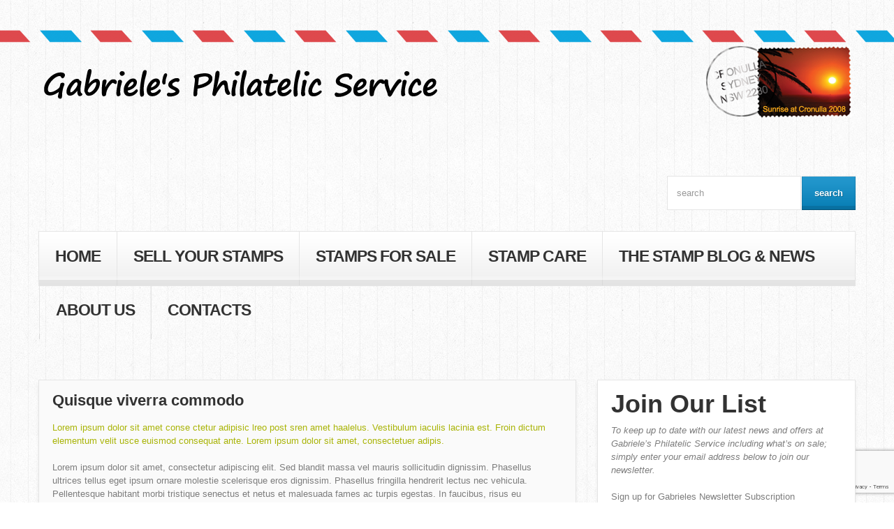

--- FILE ---
content_type: text/html; charset=UTF-8
request_url: https://www.gabrieles.com.au/menu-view/quisque-viverra-commodo/
body_size: 13433
content:
<!DOCTYPE html>
<!--[if lt IE 7 ]><html class="ie ie6" lang="en-US"> <![endif]-->
<!--[if IE 7 ]><html class="ie ie7" lang="en-US"> <![endif]-->
<!--[if IE 8 ]><html class="ie ie8" lang="en-US"> <![endif]-->
<!--[if IE 9 ]><html class="ie ie9" lang="en-US"> <![endif]-->
<!--[if (gt IE 9)|!(IE)]><!--><html lang="en-US"> <!--<![endif]-->
<head>
	<title>  Quisque viverra commodo</title>
	<meta name="description" content=" &raquo; Quisque viverra commodo | " />
	<meta charset="UTF-8" />
	<meta name="viewport" content="width=device-width, initial-scale=1.0">
	<link rel="profile" href="http://gmpg.org/xfn/11" />
		<link rel="icon" href="https://www.gabrieles.com.au/wp-content/themes/theme44946/favicon.ico" type="image/x-icon" />
		<link rel="pingback" href="https://www.gabrieles.com.au/xmlrpc.php" />
	<link rel="alternate" type="application/rss+xml" title="Gabriele&#039;s | Free Stamp Valuations Sydney" href="https://www.gabrieles.com.au/feed/" />
	<link rel="alternate" type="application/atom+xml" title="Gabriele&#039;s | Free Stamp Valuations Sydney" href="https://www.gabrieles.com.au/feed/atom/" />
		<!--[if lt IE 8]>
	<div style=' clear: both; text-align:center; position: relative;'>
    	<a href="http://www.microsoft.com/windows/internet-explorer/default.aspx?ocid=ie6_countdown_bannercode"><img src="http://storage.ie6countdown.com/assets/100/images/banners/warning_bar_0000_us.jpg" border="0" alt="" /></a>
    </div>
	<![endif]-->
	
	<link rel="stylesheet" type="text/css" media="all" href="https://www.gabrieles.com.au/wp-content/themes/theme44946/bootstrap/css/bootstrap.css" />
	<link rel="stylesheet" type="text/css" media="all" href="https://www.gabrieles.com.au/wp-content/themes/theme44946/bootstrap/css/responsive.css" />	
	<link rel="stylesheet" type="text/css" media="all" href="https://www.gabrieles.com.au/wp-content/themes/CherryFramework/css/prettyPhoto.css" />
	<link rel="stylesheet" type="text/css" media="all" href="https://www.gabrieles.com.au/wp-content/themes/CherryFramework/css/camera.css" />
	<link rel="stylesheet" type="text/css" media="all" href="https://www.gabrieles.com.au/wp-content/themes/theme44946/style.css" />
	
	<meta name='robots' content='max-image-preview:large' />
<link rel="alternate" type="application/rss+xml" title="Gabriele&#039;s | Free Stamp Valuations Sydney &raquo; Feed" href="https://www.gabrieles.com.au/feed/" />
<link rel="alternate" type="application/rss+xml" title="Gabriele&#039;s | Free Stamp Valuations Sydney &raquo; Comments Feed" href="https://www.gabrieles.com.au/comments/feed/" />
<script type="text/javascript">
window._wpemojiSettings = {"baseUrl":"https:\/\/s.w.org\/images\/core\/emoji\/14.0.0\/72x72\/","ext":".png","svgUrl":"https:\/\/s.w.org\/images\/core\/emoji\/14.0.0\/svg\/","svgExt":".svg","source":{"concatemoji":"https:\/\/www.gabrieles.com.au\/wp-includes\/js\/wp-emoji-release.min.js?ver=6.1.1"}};
/*! This file is auto-generated */
!function(e,a,t){var n,r,o,i=a.createElement("canvas"),p=i.getContext&&i.getContext("2d");function s(e,t){var a=String.fromCharCode,e=(p.clearRect(0,0,i.width,i.height),p.fillText(a.apply(this,e),0,0),i.toDataURL());return p.clearRect(0,0,i.width,i.height),p.fillText(a.apply(this,t),0,0),e===i.toDataURL()}function c(e){var t=a.createElement("script");t.src=e,t.defer=t.type="text/javascript",a.getElementsByTagName("head")[0].appendChild(t)}for(o=Array("flag","emoji"),t.supports={everything:!0,everythingExceptFlag:!0},r=0;r<o.length;r++)t.supports[o[r]]=function(e){if(p&&p.fillText)switch(p.textBaseline="top",p.font="600 32px Arial",e){case"flag":return s([127987,65039,8205,9895,65039],[127987,65039,8203,9895,65039])?!1:!s([55356,56826,55356,56819],[55356,56826,8203,55356,56819])&&!s([55356,57332,56128,56423,56128,56418,56128,56421,56128,56430,56128,56423,56128,56447],[55356,57332,8203,56128,56423,8203,56128,56418,8203,56128,56421,8203,56128,56430,8203,56128,56423,8203,56128,56447]);case"emoji":return!s([129777,127995,8205,129778,127999],[129777,127995,8203,129778,127999])}return!1}(o[r]),t.supports.everything=t.supports.everything&&t.supports[o[r]],"flag"!==o[r]&&(t.supports.everythingExceptFlag=t.supports.everythingExceptFlag&&t.supports[o[r]]);t.supports.everythingExceptFlag=t.supports.everythingExceptFlag&&!t.supports.flag,t.DOMReady=!1,t.readyCallback=function(){t.DOMReady=!0},t.supports.everything||(n=function(){t.readyCallback()},a.addEventListener?(a.addEventListener("DOMContentLoaded",n,!1),e.addEventListener("load",n,!1)):(e.attachEvent("onload",n),a.attachEvent("onreadystatechange",function(){"complete"===a.readyState&&t.readyCallback()})),(e=t.source||{}).concatemoji?c(e.concatemoji):e.wpemoji&&e.twemoji&&(c(e.twemoji),c(e.wpemoji)))}(window,document,window._wpemojiSettings);
</script>
<style type="text/css">
img.wp-smiley,
img.emoji {
	display: inline !important;
	border: none !important;
	box-shadow: none !important;
	height: 1em !important;
	width: 1em !important;
	margin: 0 0.07em !important;
	vertical-align: -0.1em !important;
	background: none !important;
	padding: 0 !important;
}
</style>
	<link rel='stylesheet' id='flick-css' href='https://www.gabrieles.com.au/wp-content/plugins/mailchimp/css/flick/flick.css?ver=6.1.1' type='text/css' media='all' />
<link rel='stylesheet' id='mailchimpSF_main_css-css' href='https://www.gabrieles.com.au/?mcsf_action=main_css&#038;ver=6.1.1' type='text/css' media='all' />
<!--[if IE]>
<link rel='stylesheet' id='mailchimpSF_ie_css-css' href='https://www.gabrieles.com.au/wp-content/plugins/mailchimp/css/ie.css?ver=6.1.1' type='text/css' media='all' />
<![endif]-->
<link rel='stylesheet' id='form-manager-css-css' href='https://www.gabrieles.com.au/wp-content/plugins/wordpress-form-manager/css/style.css?ver=6.1.1' type='text/css' media='all' />
<link rel='stylesheet' id='wp-block-library-css' href='https://www.gabrieles.com.au/wp-includes/css/dist/block-library/style.min.css?ver=6.1.1' type='text/css' media='all' />
<link rel='stylesheet' id='classic-theme-styles-css' href='https://www.gabrieles.com.au/wp-includes/css/classic-themes.min.css?ver=1' type='text/css' media='all' />
<style id='global-styles-inline-css' type='text/css'>
body{--wp--preset--color--black: #000000;--wp--preset--color--cyan-bluish-gray: #abb8c3;--wp--preset--color--white: #ffffff;--wp--preset--color--pale-pink: #f78da7;--wp--preset--color--vivid-red: #cf2e2e;--wp--preset--color--luminous-vivid-orange: #ff6900;--wp--preset--color--luminous-vivid-amber: #fcb900;--wp--preset--color--light-green-cyan: #7bdcb5;--wp--preset--color--vivid-green-cyan: #00d084;--wp--preset--color--pale-cyan-blue: #8ed1fc;--wp--preset--color--vivid-cyan-blue: #0693e3;--wp--preset--color--vivid-purple: #9b51e0;--wp--preset--gradient--vivid-cyan-blue-to-vivid-purple: linear-gradient(135deg,rgba(6,147,227,1) 0%,rgb(155,81,224) 100%);--wp--preset--gradient--light-green-cyan-to-vivid-green-cyan: linear-gradient(135deg,rgb(122,220,180) 0%,rgb(0,208,130) 100%);--wp--preset--gradient--luminous-vivid-amber-to-luminous-vivid-orange: linear-gradient(135deg,rgba(252,185,0,1) 0%,rgba(255,105,0,1) 100%);--wp--preset--gradient--luminous-vivid-orange-to-vivid-red: linear-gradient(135deg,rgba(255,105,0,1) 0%,rgb(207,46,46) 100%);--wp--preset--gradient--very-light-gray-to-cyan-bluish-gray: linear-gradient(135deg,rgb(238,238,238) 0%,rgb(169,184,195) 100%);--wp--preset--gradient--cool-to-warm-spectrum: linear-gradient(135deg,rgb(74,234,220) 0%,rgb(151,120,209) 20%,rgb(207,42,186) 40%,rgb(238,44,130) 60%,rgb(251,105,98) 80%,rgb(254,248,76) 100%);--wp--preset--gradient--blush-light-purple: linear-gradient(135deg,rgb(255,206,236) 0%,rgb(152,150,240) 100%);--wp--preset--gradient--blush-bordeaux: linear-gradient(135deg,rgb(254,205,165) 0%,rgb(254,45,45) 50%,rgb(107,0,62) 100%);--wp--preset--gradient--luminous-dusk: linear-gradient(135deg,rgb(255,203,112) 0%,rgb(199,81,192) 50%,rgb(65,88,208) 100%);--wp--preset--gradient--pale-ocean: linear-gradient(135deg,rgb(255,245,203) 0%,rgb(182,227,212) 50%,rgb(51,167,181) 100%);--wp--preset--gradient--electric-grass: linear-gradient(135deg,rgb(202,248,128) 0%,rgb(113,206,126) 100%);--wp--preset--gradient--midnight: linear-gradient(135deg,rgb(2,3,129) 0%,rgb(40,116,252) 100%);--wp--preset--duotone--dark-grayscale: url('#wp-duotone-dark-grayscale');--wp--preset--duotone--grayscale: url('#wp-duotone-grayscale');--wp--preset--duotone--purple-yellow: url('#wp-duotone-purple-yellow');--wp--preset--duotone--blue-red: url('#wp-duotone-blue-red');--wp--preset--duotone--midnight: url('#wp-duotone-midnight');--wp--preset--duotone--magenta-yellow: url('#wp-duotone-magenta-yellow');--wp--preset--duotone--purple-green: url('#wp-duotone-purple-green');--wp--preset--duotone--blue-orange: url('#wp-duotone-blue-orange');--wp--preset--font-size--small: 13px;--wp--preset--font-size--medium: 20px;--wp--preset--font-size--large: 36px;--wp--preset--font-size--x-large: 42px;--wp--preset--spacing--20: 0.44rem;--wp--preset--spacing--30: 0.67rem;--wp--preset--spacing--40: 1rem;--wp--preset--spacing--50: 1.5rem;--wp--preset--spacing--60: 2.25rem;--wp--preset--spacing--70: 3.38rem;--wp--preset--spacing--80: 5.06rem;}:where(.is-layout-flex){gap: 0.5em;}body .is-layout-flow > .alignleft{float: left;margin-inline-start: 0;margin-inline-end: 2em;}body .is-layout-flow > .alignright{float: right;margin-inline-start: 2em;margin-inline-end: 0;}body .is-layout-flow > .aligncenter{margin-left: auto !important;margin-right: auto !important;}body .is-layout-constrained > .alignleft{float: left;margin-inline-start: 0;margin-inline-end: 2em;}body .is-layout-constrained > .alignright{float: right;margin-inline-start: 2em;margin-inline-end: 0;}body .is-layout-constrained > .aligncenter{margin-left: auto !important;margin-right: auto !important;}body .is-layout-constrained > :where(:not(.alignleft):not(.alignright):not(.alignfull)){max-width: var(--wp--style--global--content-size);margin-left: auto !important;margin-right: auto !important;}body .is-layout-constrained > .alignwide{max-width: var(--wp--style--global--wide-size);}body .is-layout-flex{display: flex;}body .is-layout-flex{flex-wrap: wrap;align-items: center;}body .is-layout-flex > *{margin: 0;}:where(.wp-block-columns.is-layout-flex){gap: 2em;}.has-black-color{color: var(--wp--preset--color--black) !important;}.has-cyan-bluish-gray-color{color: var(--wp--preset--color--cyan-bluish-gray) !important;}.has-white-color{color: var(--wp--preset--color--white) !important;}.has-pale-pink-color{color: var(--wp--preset--color--pale-pink) !important;}.has-vivid-red-color{color: var(--wp--preset--color--vivid-red) !important;}.has-luminous-vivid-orange-color{color: var(--wp--preset--color--luminous-vivid-orange) !important;}.has-luminous-vivid-amber-color{color: var(--wp--preset--color--luminous-vivid-amber) !important;}.has-light-green-cyan-color{color: var(--wp--preset--color--light-green-cyan) !important;}.has-vivid-green-cyan-color{color: var(--wp--preset--color--vivid-green-cyan) !important;}.has-pale-cyan-blue-color{color: var(--wp--preset--color--pale-cyan-blue) !important;}.has-vivid-cyan-blue-color{color: var(--wp--preset--color--vivid-cyan-blue) !important;}.has-vivid-purple-color{color: var(--wp--preset--color--vivid-purple) !important;}.has-black-background-color{background-color: var(--wp--preset--color--black) !important;}.has-cyan-bluish-gray-background-color{background-color: var(--wp--preset--color--cyan-bluish-gray) !important;}.has-white-background-color{background-color: var(--wp--preset--color--white) !important;}.has-pale-pink-background-color{background-color: var(--wp--preset--color--pale-pink) !important;}.has-vivid-red-background-color{background-color: var(--wp--preset--color--vivid-red) !important;}.has-luminous-vivid-orange-background-color{background-color: var(--wp--preset--color--luminous-vivid-orange) !important;}.has-luminous-vivid-amber-background-color{background-color: var(--wp--preset--color--luminous-vivid-amber) !important;}.has-light-green-cyan-background-color{background-color: var(--wp--preset--color--light-green-cyan) !important;}.has-vivid-green-cyan-background-color{background-color: var(--wp--preset--color--vivid-green-cyan) !important;}.has-pale-cyan-blue-background-color{background-color: var(--wp--preset--color--pale-cyan-blue) !important;}.has-vivid-cyan-blue-background-color{background-color: var(--wp--preset--color--vivid-cyan-blue) !important;}.has-vivid-purple-background-color{background-color: var(--wp--preset--color--vivid-purple) !important;}.has-black-border-color{border-color: var(--wp--preset--color--black) !important;}.has-cyan-bluish-gray-border-color{border-color: var(--wp--preset--color--cyan-bluish-gray) !important;}.has-white-border-color{border-color: var(--wp--preset--color--white) !important;}.has-pale-pink-border-color{border-color: var(--wp--preset--color--pale-pink) !important;}.has-vivid-red-border-color{border-color: var(--wp--preset--color--vivid-red) !important;}.has-luminous-vivid-orange-border-color{border-color: var(--wp--preset--color--luminous-vivid-orange) !important;}.has-luminous-vivid-amber-border-color{border-color: var(--wp--preset--color--luminous-vivid-amber) !important;}.has-light-green-cyan-border-color{border-color: var(--wp--preset--color--light-green-cyan) !important;}.has-vivid-green-cyan-border-color{border-color: var(--wp--preset--color--vivid-green-cyan) !important;}.has-pale-cyan-blue-border-color{border-color: var(--wp--preset--color--pale-cyan-blue) !important;}.has-vivid-cyan-blue-border-color{border-color: var(--wp--preset--color--vivid-cyan-blue) !important;}.has-vivid-purple-border-color{border-color: var(--wp--preset--color--vivid-purple) !important;}.has-vivid-cyan-blue-to-vivid-purple-gradient-background{background: var(--wp--preset--gradient--vivid-cyan-blue-to-vivid-purple) !important;}.has-light-green-cyan-to-vivid-green-cyan-gradient-background{background: var(--wp--preset--gradient--light-green-cyan-to-vivid-green-cyan) !important;}.has-luminous-vivid-amber-to-luminous-vivid-orange-gradient-background{background: var(--wp--preset--gradient--luminous-vivid-amber-to-luminous-vivid-orange) !important;}.has-luminous-vivid-orange-to-vivid-red-gradient-background{background: var(--wp--preset--gradient--luminous-vivid-orange-to-vivid-red) !important;}.has-very-light-gray-to-cyan-bluish-gray-gradient-background{background: var(--wp--preset--gradient--very-light-gray-to-cyan-bluish-gray) !important;}.has-cool-to-warm-spectrum-gradient-background{background: var(--wp--preset--gradient--cool-to-warm-spectrum) !important;}.has-blush-light-purple-gradient-background{background: var(--wp--preset--gradient--blush-light-purple) !important;}.has-blush-bordeaux-gradient-background{background: var(--wp--preset--gradient--blush-bordeaux) !important;}.has-luminous-dusk-gradient-background{background: var(--wp--preset--gradient--luminous-dusk) !important;}.has-pale-ocean-gradient-background{background: var(--wp--preset--gradient--pale-ocean) !important;}.has-electric-grass-gradient-background{background: var(--wp--preset--gradient--electric-grass) !important;}.has-midnight-gradient-background{background: var(--wp--preset--gradient--midnight) !important;}.has-small-font-size{font-size: var(--wp--preset--font-size--small) !important;}.has-medium-font-size{font-size: var(--wp--preset--font-size--medium) !important;}.has-large-font-size{font-size: var(--wp--preset--font-size--large) !important;}.has-x-large-font-size{font-size: var(--wp--preset--font-size--x-large) !important;}
.wp-block-navigation a:where(:not(.wp-element-button)){color: inherit;}
:where(.wp-block-columns.is-layout-flex){gap: 2em;}
.wp-block-pullquote{font-size: 1.5em;line-height: 1.6;}
</style>
<link rel='stylesheet' id='contact-form-7-css' href='https://www.gabrieles.com.au/wp-content/plugins/contact-form-7/includes/css/styles.css?ver=5.7.3' type='text/css' media='all' />
<link rel='stylesheet' id='sedlex_styles-css' href='https://www.gabrieles.com.au/wp-content/sedlex/inline_styles/f1b5c602ff3b5ad65739cada8654ec4235a05353.css?ver=20260123' type='text/css' media='all' />
<script type='text/javascript' src='https://www.gabrieles.com.au/wp-content/themes/CherryFramework/js/jquery-1.7.2.min.js?ver=1.7.2' id='jquery-js'></script>
<script type='text/javascript' src='https://www.gabrieles.com.au/wp-content/plugins/mailchimp/js/scrollTo.js?ver=1.5.8' id='jquery_scrollto-js'></script>
<script type='text/javascript' src='https://www.gabrieles.com.au/wp-includes/js/jquery/jquery.form.min.js?ver=4.3.0' id='jquery-form-js'></script>
<script type='text/javascript' id='mailchimpSF_main_js-js-extra'>
/* <![CDATA[ */
var mailchimpSF = {"ajax_url":"https:\/\/www.gabrieles.com.au\/"};
/* ]]> */
</script>
<script type='text/javascript' src='https://www.gabrieles.com.au/wp-content/plugins/mailchimp/js/mailchimp.js?ver=1.5.8' id='mailchimpSF_main_js-js'></script>
<script type='text/javascript' src='https://www.gabrieles.com.au/wp-includes/js/jquery/ui/core.min.js?ver=1.13.2' id='jquery-ui-core-js'></script>
<script type='text/javascript' src='https://www.gabrieles.com.au/wp-content/plugins/mailchimp/js/datepicker.js?ver=6.1.1' id='datepicker-js'></script>
<script type='text/javascript' id='form-manager-js-user-js-extra'>
/* <![CDATA[ */
var fm_user_I18n = {"ajaxurl":"https:\/\/www.gabrieles.com.au\/wp-admin\/admin-ajax.php"};
/* ]]> */
</script>
<script type='text/javascript' src='https://www.gabrieles.com.au/wp-content/plugins/wordpress-form-manager/js/userscripts.js?ver=6.1.1' id='form-manager-js-user-js'></script>
<script type='text/javascript' src='https://www.gabrieles.com.au/wp-content/themes/CherryFramework/js/modernizr.js?ver=2.0.6' id='modernizr-js'></script>
<script type='text/javascript' src='https://www.gabrieles.com.au/wp-content/themes/CherryFramework/js/superfish.js?ver=1.5.3' id='superfish-js'></script>
<script type='text/javascript' src='https://www.gabrieles.com.au/wp-content/themes/CherryFramework/js/jquery.easing.1.3.js?ver=1.3' id='easing-js'></script>
<script type='text/javascript' src='https://www.gabrieles.com.au/wp-content/themes/CherryFramework/js/jquery.prettyPhoto.js?ver=3.1.5' id='prettyPhoto-js'></script>
<script type='text/javascript' src='https://www.gabrieles.com.au/wp-content/themes/CherryFramework/js/jquery.elastislide.js?ver=1.0' id='elastislide-js'></script>
<script type='text/javascript' src='https://www.gabrieles.com.au/wp-includes/js/swfobject.js?ver=2.2-20120417' id='swfobject-js'></script>
<script type='text/javascript' src='https://www.gabrieles.com.au/wp-content/themes/CherryFramework/js/jquery.mobilemenu.js?ver=1.0' id='mobilemenu-js'></script>
<script type='text/javascript' src='https://www.gabrieles.com.au/wp-content/themes/CherryFramework/js/jquery.flexslider.js?ver=2.1' id='flexslider-js'></script>
<script type='text/javascript' src='https://www.gabrieles.com.au/wp-content/themes/CherryFramework/js/jflickrfeed.js?ver=1.0' id='jflickrfeed-js'></script>
<script type='text/javascript' src='https://www.gabrieles.com.au/wp-content/themes/CherryFramework/js/camera.min.js?ver=1.3.4' id='camera-js'></script>
<script type='text/javascript' src='https://www.gabrieles.com.au/wp-content/themes/CherryFramework/js/jplayer.playlist.min.js?ver=2.1.0' id='playlist-js'></script>
<script type='text/javascript' src='https://www.gabrieles.com.au/wp-content/themes/CherryFramework/js/jquery.jplayer.min.js?ver=2.2.0' id='jplayer-js'></script>
<script type='text/javascript' src='https://www.gabrieles.com.au/wp-content/themes/CherryFramework/js/jquery.debouncedresize.js?ver=1.0' id='debouncedresize-js'></script>
<script type='text/javascript' src='https://www.gabrieles.com.au/wp-content/themes/CherryFramework/js/jquery.isotope.js?ver=1.5.25' id='isotope-js'></script>
<script type='text/javascript' src='https://www.gabrieles.com.au/wp-content/themes/CherryFramework/js/custom.js?ver=1.0' id='custom-js'></script>
<script type='text/javascript' src='https://www.gabrieles.com.au/wp-content/themes/CherryFramework/bootstrap/js/bootstrap.min.js?ver=2.3.0' id='bootstrap-js'></script>
<script type='text/javascript' src='https://www.gabrieles.com.au/wp-content/themes/CherryFramework/js/jquery.roundabout.min.js?ver=6.1.1' id='roundabout_script-js'></script>
<script type='text/javascript' src='https://www.gabrieles.com.au/wp-content/themes/CherryFramework/js/jquery.roundabout-shapes.min.js?ver=6.1.1' id='roundabout_shape-js'></script>
<link rel="https://api.w.org/" href="https://www.gabrieles.com.au/wp-json/" /><link rel="EditURI" type="application/rsd+xml" title="RSD" href="https://www.gabrieles.com.au/xmlrpc.php?rsd" />
<link rel="wlwmanifest" type="application/wlwmanifest+xml" href="https://www.gabrieles.com.au/wp-includes/wlwmanifest.xml" />
<meta name="generator" content="WordPress 6.1.1" />
<link rel="canonical" href="https://www.gabrieles.com.au/menu-view/quisque-viverra-commodo/" />
<link rel='shortlink' href='https://www.gabrieles.com.au/?p=2002' />
<link rel="alternate" type="application/json+oembed" href="https://www.gabrieles.com.au/wp-json/oembed/1.0/embed?url=https%3A%2F%2Fwww.gabrieles.com.au%2Fmenu-view%2Fquisque-viverra-commodo%2F" />
<link rel="alternate" type="text/xml+oembed" href="https://www.gabrieles.com.au/wp-json/oembed/1.0/embed?url=https%3A%2F%2Fwww.gabrieles.com.au%2Fmenu-view%2Fquisque-viverra-commodo%2F&#038;format=xml" />
<script type="text/javascript">
        jQuery(function($) {
            $('.date-pick').each(function() {
                var format = $(this).data('format') || 'mm/dd/yyyy';
                format = format.replace(/yyyy/i, 'yy');
                $(this).datepicker({
                    autoFocusNextInput: true,
                    constrainInput: false,
                    changeMonth: true,
                    changeYear: true,
                    beforeShow: function(input, inst) { $('#ui-datepicker-div').addClass('show'); },
                    dateFormat: format.toLowerCase(),
                });
            });
            d = new Date();
            $('.birthdate-pick').each(function() {
                var format = $(this).data('format') || 'mm/dd';
                format = format.replace(/yyyy/i, 'yy');
                $(this).datepicker({
                    autoFocusNextInput: true,
                    constrainInput: false,
                    changeMonth: true,
                    changeYear: false,
                    minDate: new Date(d.getFullYear(), 1-1, 1),
                    maxDate: new Date(d.getFullYear(), 12-1, 31),
                    beforeShow: function(input, inst) { $('#ui-datepicker-div').removeClass('show'); },
                    dateFormat: format.toLowerCase(),
                });

            });

        });
    </script>

<style type='text/css'>
h1 { font: bold 36px/46px "Trebuchet MS", Arial, Helvetica, sans-serif;  color:#323232; }
h2 { font: bold 36px/46px "Trebuchet MS", Arial, Helvetica, sans-serif;  color:#323232; }
h3 { font: bold 36px/46px "Trebuchet MS", Arial, Helvetica, sans-serif;  color:#323232; }
h4 { font: bold 25px/36px "Trebuchet MS", Arial, Helvetica, sans-serif;  color:#ffffff; }
h5 { font: bold 36px/36px "Trebuchet MS", Arial, Helvetica, sans-serif;  color:#323232; }
h6 { font: normal 13px/19px Arial, Helvetica, sans-serif;  color:#a9b407; }
.main-holder { font: normal 13px/19px Arial, Helvetica, sans-serif;  color:#7d7d7d; }
.logo_h__txt, .logo_link { font: bold 71px/71px "Trebuchet MS", Arial, Helvetica, sans-serif;  color:#ffffff; }
.sf-menu > li > a { font: bold 23px/33px "Trebuchet MS", Arial, Helvetica, sans-serif;  color:#323232; }
.nav.footer-nav a { font: normal 12px/18px Arial, Helvetica, sans-serif;  color:#0088CC; }
</style>
	<!--WATERMARK-->
	<script src="https://www.gabrieles.com.au/wp-content/themes/CherryFramework/js/jquery.watermarkinput.js" type="text/javascript"></script>
	<script type="text/javascript">
		jQuery(function(){
			jQuery("#mc_mv_EMAIL").Watermark("enter your email here","#fff");
		});
	</script>
	<!--<![endif]-->
	  
	<!--[if (gt IE 9)|!(IE)]><!-->
	<script src="https://www.gabrieles.com.au/wp-content/themes/CherryFramework/js/jquery.mobile.customized.min.js" type="text/javascript"></script>
	<script type="text/javascript">
		jQuery(function(){
			jQuery('.sf-menu').mobileMenu();
		});
	</script>
	<!--<![endif]-->
  
	<script type="text/javascript">
		// Init navigation menu
		jQuery(function(){
			// main navigation init
			jQuery('ul.sf-menu').superfish({
				delay:       1000, 		// the delay in milliseconds that the mouse can remain outside a sub-menu without it closing
				animation:   {opacity:'show',height:'show'}, // used to animate the sub-menu open
				speed:       'normal',  // animation speed 
				autoArrows:  false,   // generation of arrow mark-up (for submenu)
				disableHI: true // to disable hoverIntent detection
			});
		});

		//Zoom fix
		jQuery(function(){
			// IPad/IPhone
		  	var viewportmeta = document.querySelector && document.querySelector('meta[name="viewport"]'),
		    ua = navigator.userAgent,
		 
		    gestureStart = function () {
		        viewportmeta.content = "width=device-width, minimum-scale=0.25, maximum-scale=1.6";
		    },
		 
		    scaleFix = function () {
		      if (viewportmeta && /iPhone|iPad/.test(ua) && !/Opera Mini/.test(ua)) {
		        viewportmeta.content = "width=device-width, minimum-scale=1.0, maximum-scale=1.0";
		        document.addEventListener("gesturestart", gestureStart, false);
		      }
		    };
			scaleFix();
		})
	</script>
  
	<style type="text/css">
		
		
				
				
		
	</style>
</head>

<body class="menu-template-default single single-menu postid-2002">
	<div id="motopress-main" class="main-holder">
    <div class="header-stripe stripe"></div>
		<!--Begin #motopress-main-->
		<header class="motopress-wrapper header">
		    <div class="container">
		        <div class="row">
		            <div class="span12" data-motopress-wrapper-file="wrapper/wrapper-header.php" data-motopress-wrapper-type="header">
		                <div class="row">
    <div class="span4" data-motopress-type="static" data-motopress-static-file="static/static-logo.php">
    	<!-- BEGIN LOGO -->                     
<div class="logo pull-left">                            
												<a href="https://www.gabrieles.com.au/" class="logo_h logo_h__img"><img src="https://www.gabrieles.com.au/wp-content/themes/theme44946/images/logo.png" alt="Gabriele&#039;s | Free Stamp Valuations Sydney" title=""></a>
								<p class="logo_tagline"></p><!-- Site Tagline -->
</div>
	
<div class="clearfix"></div>
<!-- END LOGO -->    </div>
    <div class="span8">
		<div class="social-nets-wrapper" data-motopress-type="static" data-motopress-static-file="static/static-social-networks.php">
			<ul class="social">
	<li>Follow Us on</li><li><a href="https://twitter.com" title="twitter">twitter</a></li><li><a href="https://www.facebook.com" title="facebook">facebook</a></li><li><a href="http://dribbble.com" title="dribbble">dribbble</a></li></ul>		</div>
        <div class="static-login-out" data-motopress-type="static" data-motopress-static-file="static/static-login-out.php">
            <div id="loginout" class="clearfix">
    <span><a href="https://www.gabrieles.com.au/wp-login.php?action=register&amp;redirect_to=/menu-view/quisque-viverra-commodo/" class='register-link' title="Register">Register</a> or </span><span> <a href="https://www.gabrieles.com.au/wp-login.php?action=login&amp;redirect_to=/menu-view/quisque-viverra-commodo/" title="Log In">Log In</a></span></div>        </div>
            <div class="right-logo">
	<div id="simpleimage-2">

	<p class="simple-image">
		<img width="219" height="116" src="https://www.gabrieles.com.au/wp-content/uploads/2013/07/logo-right.png" class="attachment-full size-full" alt="" decoding="async" loading="lazy" />	</p>


</div>	</div>

        <div class="clear"></div>
	    <div class="hidden-phone" data-motopress-type="static" data-motopress-static-file="static/static-search.php">
	    	<!-- BEGIN SEARCH FORM -->
  
	<div class="search-form search-form__h hidden-phone clearfix">
		<form id="search-header" class="navbar-form pull-right" method="get" action="https://www.gabrieles.com.au/" accept-charset="utf-8">
			<input type="text" name="s" placeholder="search" class="search-form_it"> <input type="submit" value="search" id="submit" class="search-form_is btn btn-primary">
		</form>
	</div>  
<!-- END SEARCH FORM -->	    </div>
        
    </div>
</div>
<div class="row">
    <div class="span12" data-motopress-type="static" data-motopress-static-file="static/static-nav.php">
    			<!-- BEGIN MAIN NAVIGATION -->
		<nav class="nav nav__primary clearfix">
			<ul id="topnav" class="sf-menu"><li id="menu-item-2021" class="menu-item menu-item-type-post_type menu-item-object-page menu-item-home"><a href="https://www.gabrieles.com.au/">Home</a></li>
<li id="menu-item-2023" class="menu-item menu-item-type-post_type menu-item-object-page"><a href="https://www.gabrieles.com.au/sell-your-stamps/">Sell Your Stamps</a></li>
<li id="menu-item-2258" class="menu-item menu-item-type-custom menu-item-object-custom menu-item-has-children"><a>Stamps For Sale</a>
<ul class="sub-menu">
	<li id="menu-item-2259" class="menu-item menu-item-type-post_type menu-item-object-page"><a href="https://www.gabrieles.com.au/stamps-for-sale/">Stamps For Sale</a></li>
	<li id="menu-item-2192" class="menu-item menu-item-type-post_type menu-item-object-page"><a href="https://www.gabrieles.com.au/stamps-for-sale/how-to-order/">How To Order</a></li>
	<li id="menu-item-2191" class="menu-item menu-item-type-post_type menu-item-object-page"><a href="https://www.gabrieles.com.au/stamps-for-sale/want-lists/">Want Lists</a></li>
	<li id="menu-item-2190" class="menu-item menu-item-type-post_type menu-item-object-page"><a href="https://www.gabrieles.com.au/stamps-for-sale/on-sale-now/">On Sale Now</a></li>
	<li id="menu-item-2189" class="menu-item menu-item-type-post_type menu-item-object-page"><a href="https://www.gabrieles.com.au/stamps-for-sale/pricelists/">Pricelists</a></li>
	<li id="menu-item-2188" class="menu-item menu-item-type-post_type menu-item-object-page"><a href="https://www.gabrieles.com.au/stamps-for-sale/stamp-accessories/">Stamp Accessories</a></li>
</ul>
</li>
<li id="menu-item-2044" class="menu-item menu-item-type-post_type menu-item-object-page"><a href="https://www.gabrieles.com.au/stamp-care/">Stamp Care</a></li>
<li id="menu-item-2020" class="menu-item menu-item-type-post_type menu-item-object-page current_page_parent"><a href="https://www.gabrieles.com.au/news/">The Stamp Blog &#038; News</a></li>
<li id="menu-item-2260" class="menu-item menu-item-type-custom menu-item-object-custom menu-item-has-children"><a>About Us</a>
<ul class="sub-menu">
	<li id="menu-item-2045" class="menu-item menu-item-type-post_type menu-item-object-page"><a href="https://www.gabrieles.com.au/about-us/">About Us</a></li>
	<li id="menu-item-2163" class="menu-item menu-item-type-post_type menu-item-object-page"><a href="https://www.gabrieles.com.au/about-us/testimonial/">Testimonials</a></li>
</ul>
</li>
<li id="menu-item-2367" class="menu-item menu-item-type-custom menu-item-object-custom"><a href="https://www.gabrieles.com.au/contacts/">Contacts</a></li>
</ul>		</nav>
		<!-- END MAIN NAVIGATION -->
    </div>
</div>		            </div>
		        </div>
		    </div>
		</header>
<div class="motopress-wrapper content-holder clearfix">
    <div class="container">
        <div class="row">
            <div class="span12" data-motopress-wrapper-file="single.php" data-motopress-wrapper-type="content">
                <div class="row">
                    <div class="span8 right" id="content" data-motopress-type="loop" data-motopress-loop-file="loop/loop-single.php">
                        <article id="post-2002" class="post__holder post-2002 menu type-menu status-publish hentry">
	<header class="post-header">
					<h1 class="post-title">Quisque viverra commodo</h1>				
			</header>
				
		
		
	<!-- Post Content -->
	<div class="post_content">	
		<h6>Lorem ipsum dolor sit amet conse ctetur adipisic lreo post sren amet haalelus. Vestibulum iaculis lacinia est. Froin dictum elementum velit usce euismod consequat ante. Lorem ipsum dolor sit amet, consectetuer adipis.</h6>
<p>Lorem ipsum dolor sit amet, consectetur adipiscing elit. Sed blandit massa vel mauris sollicitudin dignissim. Phasellus ultrices tellus eget ipsum ornare molestie scelerisque eros dignissim. Phasellus fringilla hendrerit lectus nec vehicula. Pellentesque habitant morbi tristique senectus et netus et malesuada fames ac turpis egestas. In faucibus, risus eu volutpat pellentesque, massa felis feugiat velit, nec mattis felis elit a eros. Cras convallis sodales orci, et pretium sapien egestas quis. Donec tellus leo, scelerisque in facilisis a, laoreet vel quam. Suspendisse arcu nisl, tincidunt a vulputate ac, feugiat vitae leo. Integer hendrerit orci id metus venenatis in luctus tellus convallis. Mauris posuere, nisi vel vehicula pellentesque, libero lacus egestas ante, a bibendum mauris mi ut diam. Duis arcu odio, tincidunt eu dictum interdum, sagittis quis dui.</p>
<p>Lorem ipsum dolor sit amet, consectetur adipiscing elit. Etiam dictum egestas rutrum. Aenean a metus sit amet massa egestas vulputate sit amet a nisi. Sed nec enim erat. Sed laoreet imperdiet dui fermentum placerat. Donec purus mi, pellentesque et congue at, suscipit ac justo. Pellentesque et augue quis libero aliquam lacinia. Pellentesque a elit vitae nisl vulputate bibendum aliquet quis velit. Integer aliquet cursus erat, in pellentesque sapien tristique vitae. In tempus tincidunt leo id adipiscing. Sed eu sapien egestas arcu condimentum dapibus. Donec sit amet quam ut metus iaculis adipiscing eget quis eros.</p>
<p>Sed id dui dolor, eu consectetur dui. Etiam commodo convallis laoreet. Vestibulum ante ipsum primis in faucibus orci luctus et ultrices posuere cubilia Curae; Vivamus vel sem at sapien interdum pretium. Sed porttitor, odio in blandit ornare, arcu risus pulvinar ante, a gravida augue justo sagittis ante. Sed mattis consectetur metus quis rutrum. Phasellus ultrices nisi a orci dignissim nec rutrum turpis semper. Donec tempor libero ut nisl lacinia vel dignissim lacus tristique. Etiam accumsan velit in quam laoreet sollicitudin. Mauris euismod lacus ut magna placerat ac molestie augue consequat.</p>
		<div class="clear"></div>
	</div>
	<!-- //Post Content -->	
		
		<!-- Post Meta -->
	<div class="post_meta">
		<span class="post_category"><i class="icon-bookmark"></i></span><span class="post_date"><i class="icon-calendar"></i><time datetime="2013-05-23T18:50:23">May 23, 2013</time></span><span class="post_author"><i class="icon-user"></i><a href="https://www.gabrieles.com.au/author/gabriele/" title="Posts by Gabriele Woodbine" rel="author">Gabriele Woodbine</a></span><span class="post_comment"><i class="icon-comments"></i><span class="comments-link">Comments are closed</span></span>
		<span class="post_permalink"><i class="icon-link"></i><a href="https://www.gabrieles.com.au/menu-view/quisque-viverra-commodo/" title="Permalink Quisque viverra commodo">Permalink</a></span>
	</div>
	<!--// Post Meta -->
			 
</article><!-- .share-buttons -->
<div class="share-buttons">
	<!-- Facebook Like Button -->
	<script>(function(d, s, id) {
	  var js, fjs = d.getElementsByTagName(s)[0];
		  if (d.getElementById(id)) {return;}
		  js = d.createElement(s); js.id = id;
		  js.src = "//connect.facebook.net/en_US/all.js#xfbml=1";
		  fjs.parentNode.insertBefore(js, fjs);
		}(document, 'script', 'facebook-jssdk'));
	</script>

	<!-- Google+ Button -->
	<script type="text/javascript">
	  (function() {
		var po = document.createElement('script'); po.type = 'text/javascript'; po.async = true;
		po.src = 'https://apis.google.com/js/plusone.js';
		var s = document.getElementsByTagName('script')[0]; s.parentNode.insertBefore(po, s);
	  })();
	</script>	

			
	<span class="twitter">
		<a href="http://twitter.com/share?url=https://www.gabrieles.com.au/menu-view/quisque-viverra-commodo/&text=Quisque viverra commodo - https://www.gabrieles.com.au/menu-view/quisque-viverra-commodo/" class="twitter-share-button" data-count="horizontal">Tweet this article</a>
		<script>!function(d,s,id){var js,fjs=d.getElementsByTagName(s)[0];if(!d.getElementById(id)){js=d.createElement(s);js.id=id;js.src="//platform.twitter.com/widgets.js";fjs.parentNode.insertBefore(js,fjs);}}(document,"script","twitter-wjs");</script>
	</span>
	<span class="facebook"><div id="fb-root"></div><div class="fb-like" data-href="https://www.gabrieles.com.au/menu-view/quisque-viverra-commodo/" data-send="false" data-layout="button_count" data-width="100" data-show-faces="false" data-font="arial"></div></span>
	<span class="google"><div class="g-plusone" data-size="medium" data-href="https://www.gabrieles.com.au/menu-view/quisque-viverra-commodo/"></div></span>
	<span class="pinterest">
		<a href="javascript:void((function(){var e=document.createElement('script');e.setAttribute('type','text/javascript');e.setAttribute('charset','UTF-8');e.setAttribute('src','http://assets.pinterest.com/js/pinmarklet.js?r='+Math.random()*99999999);document.body.appendChild(e)})());"><img src='http://assets.pinterest.com/images/PinExt.png'/></a>
	</span>
</div><!-- //.share-buttons --><div class="post-author clearfix">
	<h3 class="post-author_h">Written by <a href="https://www.gabrieles.com.au/author/gabriele/" title="Posts by Gabriele Woodbine" rel="author">Gabriele Woodbine</a></h3>
	<p class="post-author_gravatar"><img alt='' src='https://secure.gravatar.com/avatar/30671358a8c254f0097c7bd1a4e27eda?s=80&#038;d=mm&#038;r=g' srcset='https://secure.gravatar.com/avatar/30671358a8c254f0097c7bd1a4e27eda?s=160&#038;d=mm&#038;r=g 2x' class='avatar avatar-80 photo' height='80' width='80' loading='lazy' decoding='async'/></p>
	<div class="post-author_desc">
	 
		<div class="post-author_link">
			<p>View all posts by: <a href="https://www.gabrieles.com.au/author/gabriele/" title="Posts by Gabriele Woodbine" rel="author">Gabriele Woodbine</a></p>
		</div>
	</div>
</div><!--.post-author-->

<!-- BEGIN Comments -->	
	
				<!-- If comments are closed. -->
	   <p class="nocomments">Comments are closed.</p>
			
		

	                    </div>
                    <div class="span4 sidebar" id="sidebar" data-motopress-type="static-sidebar"  data-motopress-sidebar-file="sidebar.php">
						
<div id="text-2" class="widget"><h3>Join Our List</h3>			<div class="textwidget"><p><em>To keep up to date with our latest news and offers at Gabriele’s Philatelic Service including what’s on sale; simply enter your email address below to join our newsletter.</em></p>
<div class="mc_custom_border_hdr">Sign up for Gabrieles Newsletter Subscription</div><!-- /mc_custom_border_hdr -->	<style>
		.widget_mailchimpsf_widget .widget-title {
		line-height: 1.4em;
		margin-bottom: 0.75em;
	}
	#mc_subheader {
		line-height: 1.25em;
		margin-bottom: 18px;
	}
	.mc_merge_var {
		margin-bottom: 1.0em;
	}
	.mc_var_label,
	.mc_interest_label {
		display: block;
		margin-bottom: 0.5em;
	}
	.mc_input {
		-moz-box-sizing: border-box;
		-webkit-box-sizing: border-box;
		box-sizing: border-box;
		width: 100%;
	}
	.mc_input.mc_phone {
		width: auto;
	}
	select.mc_select {
		margin-top: 0.5em;
		width: 100%;
	}
	.mc_address_label {
		margin-top: 1.0em;
		margin-bottom: 0.5em;
		display: block;
	}
	.mc_address_label ~ select {
		width: 100%;		
	}
	.mc_list li {
		list-style: none;
		background: none !important;
	}
	.mc_interests_header {
		margin-top: 1.0em;
		margin-bottom: 0.5em;
	}
	.mc_interest label,
	.mc_interest input {
		margin-bottom: 0.4em;
	}
	#mc_signup_submit {
		margin-top: 1.5em;
		width: 80%;
	}
	#mc_unsub_link a {
		font-size: 0.75em;
	}
	#mc_unsub_link {
		margin-top: 1.0em;
	}
	.mc_header_address,
	.mc_email_format {
		display: block;
		font-weight: bold;
		margin-top: 1.0em;
		margin-bottom: 0.5em;
	}
	.mc_email_options {
		margin-top: 0.5em;
	}
	.mc_email_type {
		padding-left: 4px;
	}
	</style>
	
<div id="mc_signup">
	<form method="post" action="#mc_signup" id="mc_signup_form">
		<input type="hidden" id="mc_submit_type" name="mc_submit_type" value="html" />
		<input type="hidden" name="mcsf_action" value="mc_submit_signup_form" />
		<input type="hidden" id="_mc_submit_signup_form_nonce" name="_mc_submit_signup_form_nonce" value="fc22e4ff47" />		
		
	<div class="mc_form_inside">
		
		<div class="updated" id="mc_message">
					</div><!-- /mc_message -->

		
<div class="mc_merge_var">
		<label for="mc_mv_EMAIL" class="mc_var_label mc_header mc_header_email">Email Address<span class="mc_required">*</span></label>
	<input type="text" size="18" placeholder="" name="mc_mv_EMAIL" id="mc_mv_EMAIL" class="mc_input"/>
</div><!-- /mc_merge_var -->
<div class="mc_merge_var">
		<label for="mc_mv_FNAME" class="mc_var_label mc_header mc_header_text">First Name</label>
	<input type="text" size="18" placeholder="" name="mc_mv_FNAME" id="mc_mv_FNAME" class="mc_input"/>
</div><!-- /mc_merge_var -->
<div class="mc_merge_var">
		<label for="mc_mv_LNAME" class="mc_var_label mc_header mc_header_text">Last Name</label>
	<input type="text" size="18" placeholder="" name="mc_mv_LNAME" id="mc_mv_LNAME" class="mc_input"/>
</div><!-- /mc_merge_var -->			<div id="mc-indicates-required">
				* = required field			</div><!-- /mc-indicates-required -->
			
		<div class="mc_signup_submit">
			<input type="submit" name="mc_signup_submit" id="mc_signup_submit" value="join" class="button" />
		</div><!-- /mc_signup_submit -->
	
	
					<br/>
			<div id="mc_display_rewards" align="center">
				powered by <a href="http://www.mailchimp.com/affiliates/?aid=e77112b04e584026ea3b47559&#038;afl=1">MailChimp</a>!
			</div><!-- /mc_display_rewards -->
					
	</div><!-- /mc_form_inside -->
	</form><!-- /mc_signup_form -->
</div><!-- /mc_signup_container -->
	</div>
		</div>              <div id="my_postwidget-2" class="widget">                  <h3>Recent Posts</h3>						
												
						
						
						
						
												
								<ul class="post-list unstyled">
								
																
								<li class="post-list_li clearfix">
									
									<div class="left_side">

																																<figure class="featured-thumbnail thumbnail">
												<a href="https://www.gabrieles.com.au/on-sale-now-323-324-november-december-2025/" title="On Sale Now # 323-324 (November &#038; December 2025)"><img src="https://www.gabrieles.com.au/wp-content/uploads/2025/11/Christmas-tree-scaled-130x98.jpg" alt="On Sale Now # 323-324 (November &#038; December 2025)" /></a>
											</figure>
																				
				                  		<time datetime="2025-11-25T10:31">2025-11-25</time>

			                  		</div>
			                  
			                  <h4 class="post-list_h"><a href="https://www.gabrieles.com.au/on-sale-now-323-324-november-december-2025/" rel="bookmark" title="Permanent Link to On Sale Now # 323-324 (November &#038; December 2025)">On Sale Now # 323-324 (November &#038; December 2025)</a></h4>
			                  
																		<div class="excerpt">
                  				CHRISTMAS AND NEW YEAR SALE! Firstly, Merry Christmas and a Safe 2026... 									</div>
																		<a href="https://www.gabrieles.com.au/on-sale-now-323-324-november-december-2025/" class="btn btn-primary">Read more</a>
								</li>
																
								<li class="post-list_li clearfix">
									
									<div class="left_side">

																																<figure class="featured-thumbnail thumbnail">
												<a href="https://www.gabrieles.com.au/on-sale-now-322-october-2025/" title="On Sale Now # 322 (October 2025)"><img src="https://www.gabrieles.com.au/wp-content/uploads/2025/10/xmas-letter-1-130x98.jpg" alt="On Sale Now # 322 (October 2025)" /></a>
											</figure>
																				
				                  		<time datetime="2025-10-16T18:35">2025-10-16</time>

			                  		</div>
			                  
			                  <h4 class="post-list_h"><a href="https://www.gabrieles.com.au/on-sale-now-322-october-2025/" rel="bookmark" title="Permanent Link to On Sale Now # 322 (October 2025)">On Sale Now # 322 (October 2025)</a></h4>
			                  
																		<div class="excerpt">
                  				PRE-CHRISTMAS SALE! Dare I say it… Christmas is not that far away&#8230;... 									</div>
																		<a href="https://www.gabrieles.com.au/on-sale-now-322-october-2025/" class="btn btn-primary">Read more</a>
								</li>
																</ul>
																
																
								
								<!-- Link under post cycle -->
								
								
              </div>			 
        					</div>
                </div>
            </div>
        </div>
    </div>
</div>

		<footer class="motopress-wrapper footer">
            <div class="container">
		        <div class="row">
		            <div class="span12" data-motopress-wrapper-file="wrapper/wrapper-footer.php" data-motopress-wrapper-type="footer">
		                    <div class="row footer-widgets">
        <div class="span3" data-motopress-type="dynamic-sidebar" data-motopress-sidebar-id="footer-sidebar-1">
            <div id="nav_menu-2"><h4>Navigation</h4><div class="menu-footer-links-container"><ul id="menu-footer-links" class="menu"><li id="menu-item-2261" class="menu-item menu-item-type-post_type menu-item-object-page menu-item-home menu-item-2261"><a href="https://www.gabrieles.com.au/">Home</a></li>
<li id="menu-item-2262" class="menu-item menu-item-type-post_type menu-item-object-page menu-item-2262"><a href="https://www.gabrieles.com.au/sell-your-stamps/">Sell Your Stamps</a></li>
<li id="menu-item-2263" class="menu-item menu-item-type-post_type menu-item-object-page menu-item-has-children menu-item-2263"><a href="https://www.gabrieles.com.au/stamps-for-sale/">Stamps For Sale</a>
<ul class="sub-menu">
	<li id="menu-item-2264" class="menu-item menu-item-type-post_type menu-item-object-page menu-item-2264"><a href="https://www.gabrieles.com.au/stamps-for-sale/how-to-order/">How To Order</a></li>
	<li id="menu-item-2268" class="menu-item menu-item-type-post_type menu-item-object-page menu-item-2268"><a href="https://www.gabrieles.com.au/stamps-for-sale/want-lists/">Want Lists</a></li>
	<li id="menu-item-2265" class="menu-item menu-item-type-post_type menu-item-object-page menu-item-2265"><a href="https://www.gabrieles.com.au/stamps-for-sale/on-sale-now/">On Sale Now</a></li>
	<li id="menu-item-2266" class="menu-item menu-item-type-post_type menu-item-object-page menu-item-2266"><a href="https://www.gabrieles.com.au/stamps-for-sale/pricelists/">Pricelists</a></li>
	<li id="menu-item-2267" class="menu-item menu-item-type-post_type menu-item-object-page menu-item-2267"><a href="https://www.gabrieles.com.au/stamps-for-sale/stamp-accessories/">Stamp Accessories</a></li>
</ul>
</li>
</ul></div></div>        </div>
        <div class="span3" data-motopress-type="dynamic-sidebar" data-motopress-sidebar-id="footer-sidebar-2">
            <div id="nav_menu-4"><h4> &nbsp;</h4><div class="menu-footer-links-2-container"><ul id="menu-footer-links-2" class="menu"><li id="menu-item-2269" class="menu-item menu-item-type-post_type menu-item-object-page menu-item-has-children menu-item-2269"><a href="https://www.gabrieles.com.au/about-us/">About Us</a>
<ul class="sub-menu">
	<li id="menu-item-2270" class="menu-item menu-item-type-post_type menu-item-object-page menu-item-2270"><a href="https://www.gabrieles.com.au/about-us/testimonial/">Testimonials</a></li>
</ul>
</li>
<li id="menu-item-2271" class="menu-item menu-item-type-post_type menu-item-object-page menu-item-2271"><a href="https://www.gabrieles.com.au/stamp-care/">Stamp Care</a></li>
<li id="menu-item-2272" class="menu-item menu-item-type-post_type menu-item-object-page current_page_parent menu-item-2272"><a href="https://www.gabrieles.com.au/news/">The Stamp Blog &#038; News</a></li>
<li id="menu-item-2274" class="menu-item menu-item-type-post_type menu-item-object-page menu-item-2274"><a href="https://www.gabrieles.com.au/privacy-policy/">Privacy Policy</a></li>
<li id="menu-item-2366" class="menu-item menu-item-type-custom menu-item-object-custom menu-item-2366"><a href="https://www.gabrieles.com.au/contacts/">Contacts</a></li>
</ul></div></div>        </div>
        <div class="span3" data-motopress-type="dynamic-sidebar" data-motopress-sidebar-id="footer-sidebar-3">
                    </div>
        <div class="span3" data-motopress-type="dynamic-sidebar" data-motopress-sidebar-id="footer-sidebar-4">
            <div id="meta-3"><h4>Meta</h4>
		<ul>
						<li><a href="https://www.gabrieles.com.au/wp-login.php">Log in</a></li>
			<li><a href="https://www.gabrieles.com.au/feed/">Entries feed</a></li>
			<li><a href="https://www.gabrieles.com.au/comments/feed/">Comments feed</a></li>

			<li><a href="https://wordpress.org/">WordPress.org</a></li>
		</ul>

		</div>        </div>
    </div>
<div class="row copyright">
    <div class="span6" data-motopress-type="static" data-motopress-static-file="static/static-footer-text.php">
    	<div id="footer-text" class="footer-text">
		
	
		<a href="https://www.gabrieles.com.au/" title="" class="site-name">Gabriele&#039;s | Free Stamp Valuations Sydney</a>  &copy; 2026      <b><a href="https://www.gabrieles.com.au/privacy-policy/" title="Privacy Policy">Privacy Policy</a></b>
		
		</div>    </div>
    <div class="span6" data-motopress-type="static" data-motopress-static-file="static/static-footer-nav.php">
    	    </div>
</div>		            </div>
					
		        </div>
		    </div>
          
		</footer>
		<!--End #motopress-main-->
<div class="footer-stripe stripe">
<div id="back-top-wrapper" class="visible-desktop">
					    <p id="back-top">
					        <a href="#top"><span></span></a>
					    </p>
					</div></div>        
            <div class="footer-bg"></div>
		</div>
	<script type='text/javascript' src='https://www.gabrieles.com.au/wp-content/plugins/contact-form-7/includes/swv/js/index.js?ver=5.7.3' id='swv-js'></script>
<script type='text/javascript' id='contact-form-7-js-extra'>
/* <![CDATA[ */
var wpcf7 = {"api":{"root":"https:\/\/www.gabrieles.com.au\/wp-json\/","namespace":"contact-form-7\/v1"},"cached":"1"};
/* ]]> */
</script>
<script type='text/javascript' src='https://www.gabrieles.com.au/wp-content/plugins/contact-form-7/includes/js/index.js?ver=5.7.3' id='contact-form-7-js'></script>
<script type='text/javascript' src='https://www.google.com/recaptcha/api.js?render=6LcJk3skAAAAACWJoTmpGwg9HYOa2S_SCAsCIvNa&#038;ver=3.0' id='google-recaptcha-js'></script>
<script type='text/javascript' src='https://www.gabrieles.com.au/wp-includes/js/dist/vendor/regenerator-runtime.min.js?ver=0.13.9' id='regenerator-runtime-js'></script>
<script type='text/javascript' src='https://www.gabrieles.com.au/wp-includes/js/dist/vendor/wp-polyfill.min.js?ver=3.15.0' id='wp-polyfill-js'></script>
<script type='text/javascript' id='wpcf7-recaptcha-js-extra'>
/* <![CDATA[ */
var wpcf7_recaptcha = {"sitekey":"6LcJk3skAAAAACWJoTmpGwg9HYOa2S_SCAsCIvNa","actions":{"homepage":"homepage","contactform":"contactform"}};
/* ]]> */
</script>
<script type='text/javascript' src='https://www.gabrieles.com.au/wp-content/plugins/contact-form-7/modules/recaptcha/index.js?ver=5.7.3' id='wpcf7-recaptcha-js'></script>
 <!-- this is used by many Wordpress features and for plugins to work properly -->
	</body>
</html>

--- FILE ---
content_type: text/html; charset=utf-8
request_url: https://www.google.com/recaptcha/api2/anchor?ar=1&k=6LcJk3skAAAAACWJoTmpGwg9HYOa2S_SCAsCIvNa&co=aHR0cHM6Ly93d3cuZ2FicmllbGVzLmNvbS5hdTo0NDM.&hl=en&v=PoyoqOPhxBO7pBk68S4YbpHZ&size=invisible&anchor-ms=20000&execute-ms=30000&cb=28ymi1bp0v8m
body_size: 48815
content:
<!DOCTYPE HTML><html dir="ltr" lang="en"><head><meta http-equiv="Content-Type" content="text/html; charset=UTF-8">
<meta http-equiv="X-UA-Compatible" content="IE=edge">
<title>reCAPTCHA</title>
<style type="text/css">
/* cyrillic-ext */
@font-face {
  font-family: 'Roboto';
  font-style: normal;
  font-weight: 400;
  font-stretch: 100%;
  src: url(//fonts.gstatic.com/s/roboto/v48/KFO7CnqEu92Fr1ME7kSn66aGLdTylUAMa3GUBHMdazTgWw.woff2) format('woff2');
  unicode-range: U+0460-052F, U+1C80-1C8A, U+20B4, U+2DE0-2DFF, U+A640-A69F, U+FE2E-FE2F;
}
/* cyrillic */
@font-face {
  font-family: 'Roboto';
  font-style: normal;
  font-weight: 400;
  font-stretch: 100%;
  src: url(//fonts.gstatic.com/s/roboto/v48/KFO7CnqEu92Fr1ME7kSn66aGLdTylUAMa3iUBHMdazTgWw.woff2) format('woff2');
  unicode-range: U+0301, U+0400-045F, U+0490-0491, U+04B0-04B1, U+2116;
}
/* greek-ext */
@font-face {
  font-family: 'Roboto';
  font-style: normal;
  font-weight: 400;
  font-stretch: 100%;
  src: url(//fonts.gstatic.com/s/roboto/v48/KFO7CnqEu92Fr1ME7kSn66aGLdTylUAMa3CUBHMdazTgWw.woff2) format('woff2');
  unicode-range: U+1F00-1FFF;
}
/* greek */
@font-face {
  font-family: 'Roboto';
  font-style: normal;
  font-weight: 400;
  font-stretch: 100%;
  src: url(//fonts.gstatic.com/s/roboto/v48/KFO7CnqEu92Fr1ME7kSn66aGLdTylUAMa3-UBHMdazTgWw.woff2) format('woff2');
  unicode-range: U+0370-0377, U+037A-037F, U+0384-038A, U+038C, U+038E-03A1, U+03A3-03FF;
}
/* math */
@font-face {
  font-family: 'Roboto';
  font-style: normal;
  font-weight: 400;
  font-stretch: 100%;
  src: url(//fonts.gstatic.com/s/roboto/v48/KFO7CnqEu92Fr1ME7kSn66aGLdTylUAMawCUBHMdazTgWw.woff2) format('woff2');
  unicode-range: U+0302-0303, U+0305, U+0307-0308, U+0310, U+0312, U+0315, U+031A, U+0326-0327, U+032C, U+032F-0330, U+0332-0333, U+0338, U+033A, U+0346, U+034D, U+0391-03A1, U+03A3-03A9, U+03B1-03C9, U+03D1, U+03D5-03D6, U+03F0-03F1, U+03F4-03F5, U+2016-2017, U+2034-2038, U+203C, U+2040, U+2043, U+2047, U+2050, U+2057, U+205F, U+2070-2071, U+2074-208E, U+2090-209C, U+20D0-20DC, U+20E1, U+20E5-20EF, U+2100-2112, U+2114-2115, U+2117-2121, U+2123-214F, U+2190, U+2192, U+2194-21AE, U+21B0-21E5, U+21F1-21F2, U+21F4-2211, U+2213-2214, U+2216-22FF, U+2308-230B, U+2310, U+2319, U+231C-2321, U+2336-237A, U+237C, U+2395, U+239B-23B7, U+23D0, U+23DC-23E1, U+2474-2475, U+25AF, U+25B3, U+25B7, U+25BD, U+25C1, U+25CA, U+25CC, U+25FB, U+266D-266F, U+27C0-27FF, U+2900-2AFF, U+2B0E-2B11, U+2B30-2B4C, U+2BFE, U+3030, U+FF5B, U+FF5D, U+1D400-1D7FF, U+1EE00-1EEFF;
}
/* symbols */
@font-face {
  font-family: 'Roboto';
  font-style: normal;
  font-weight: 400;
  font-stretch: 100%;
  src: url(//fonts.gstatic.com/s/roboto/v48/KFO7CnqEu92Fr1ME7kSn66aGLdTylUAMaxKUBHMdazTgWw.woff2) format('woff2');
  unicode-range: U+0001-000C, U+000E-001F, U+007F-009F, U+20DD-20E0, U+20E2-20E4, U+2150-218F, U+2190, U+2192, U+2194-2199, U+21AF, U+21E6-21F0, U+21F3, U+2218-2219, U+2299, U+22C4-22C6, U+2300-243F, U+2440-244A, U+2460-24FF, U+25A0-27BF, U+2800-28FF, U+2921-2922, U+2981, U+29BF, U+29EB, U+2B00-2BFF, U+4DC0-4DFF, U+FFF9-FFFB, U+10140-1018E, U+10190-1019C, U+101A0, U+101D0-101FD, U+102E0-102FB, U+10E60-10E7E, U+1D2C0-1D2D3, U+1D2E0-1D37F, U+1F000-1F0FF, U+1F100-1F1AD, U+1F1E6-1F1FF, U+1F30D-1F30F, U+1F315, U+1F31C, U+1F31E, U+1F320-1F32C, U+1F336, U+1F378, U+1F37D, U+1F382, U+1F393-1F39F, U+1F3A7-1F3A8, U+1F3AC-1F3AF, U+1F3C2, U+1F3C4-1F3C6, U+1F3CA-1F3CE, U+1F3D4-1F3E0, U+1F3ED, U+1F3F1-1F3F3, U+1F3F5-1F3F7, U+1F408, U+1F415, U+1F41F, U+1F426, U+1F43F, U+1F441-1F442, U+1F444, U+1F446-1F449, U+1F44C-1F44E, U+1F453, U+1F46A, U+1F47D, U+1F4A3, U+1F4B0, U+1F4B3, U+1F4B9, U+1F4BB, U+1F4BF, U+1F4C8-1F4CB, U+1F4D6, U+1F4DA, U+1F4DF, U+1F4E3-1F4E6, U+1F4EA-1F4ED, U+1F4F7, U+1F4F9-1F4FB, U+1F4FD-1F4FE, U+1F503, U+1F507-1F50B, U+1F50D, U+1F512-1F513, U+1F53E-1F54A, U+1F54F-1F5FA, U+1F610, U+1F650-1F67F, U+1F687, U+1F68D, U+1F691, U+1F694, U+1F698, U+1F6AD, U+1F6B2, U+1F6B9-1F6BA, U+1F6BC, U+1F6C6-1F6CF, U+1F6D3-1F6D7, U+1F6E0-1F6EA, U+1F6F0-1F6F3, U+1F6F7-1F6FC, U+1F700-1F7FF, U+1F800-1F80B, U+1F810-1F847, U+1F850-1F859, U+1F860-1F887, U+1F890-1F8AD, U+1F8B0-1F8BB, U+1F8C0-1F8C1, U+1F900-1F90B, U+1F93B, U+1F946, U+1F984, U+1F996, U+1F9E9, U+1FA00-1FA6F, U+1FA70-1FA7C, U+1FA80-1FA89, U+1FA8F-1FAC6, U+1FACE-1FADC, U+1FADF-1FAE9, U+1FAF0-1FAF8, U+1FB00-1FBFF;
}
/* vietnamese */
@font-face {
  font-family: 'Roboto';
  font-style: normal;
  font-weight: 400;
  font-stretch: 100%;
  src: url(//fonts.gstatic.com/s/roboto/v48/KFO7CnqEu92Fr1ME7kSn66aGLdTylUAMa3OUBHMdazTgWw.woff2) format('woff2');
  unicode-range: U+0102-0103, U+0110-0111, U+0128-0129, U+0168-0169, U+01A0-01A1, U+01AF-01B0, U+0300-0301, U+0303-0304, U+0308-0309, U+0323, U+0329, U+1EA0-1EF9, U+20AB;
}
/* latin-ext */
@font-face {
  font-family: 'Roboto';
  font-style: normal;
  font-weight: 400;
  font-stretch: 100%;
  src: url(//fonts.gstatic.com/s/roboto/v48/KFO7CnqEu92Fr1ME7kSn66aGLdTylUAMa3KUBHMdazTgWw.woff2) format('woff2');
  unicode-range: U+0100-02BA, U+02BD-02C5, U+02C7-02CC, U+02CE-02D7, U+02DD-02FF, U+0304, U+0308, U+0329, U+1D00-1DBF, U+1E00-1E9F, U+1EF2-1EFF, U+2020, U+20A0-20AB, U+20AD-20C0, U+2113, U+2C60-2C7F, U+A720-A7FF;
}
/* latin */
@font-face {
  font-family: 'Roboto';
  font-style: normal;
  font-weight: 400;
  font-stretch: 100%;
  src: url(//fonts.gstatic.com/s/roboto/v48/KFO7CnqEu92Fr1ME7kSn66aGLdTylUAMa3yUBHMdazQ.woff2) format('woff2');
  unicode-range: U+0000-00FF, U+0131, U+0152-0153, U+02BB-02BC, U+02C6, U+02DA, U+02DC, U+0304, U+0308, U+0329, U+2000-206F, U+20AC, U+2122, U+2191, U+2193, U+2212, U+2215, U+FEFF, U+FFFD;
}
/* cyrillic-ext */
@font-face {
  font-family: 'Roboto';
  font-style: normal;
  font-weight: 500;
  font-stretch: 100%;
  src: url(//fonts.gstatic.com/s/roboto/v48/KFO7CnqEu92Fr1ME7kSn66aGLdTylUAMa3GUBHMdazTgWw.woff2) format('woff2');
  unicode-range: U+0460-052F, U+1C80-1C8A, U+20B4, U+2DE0-2DFF, U+A640-A69F, U+FE2E-FE2F;
}
/* cyrillic */
@font-face {
  font-family: 'Roboto';
  font-style: normal;
  font-weight: 500;
  font-stretch: 100%;
  src: url(//fonts.gstatic.com/s/roboto/v48/KFO7CnqEu92Fr1ME7kSn66aGLdTylUAMa3iUBHMdazTgWw.woff2) format('woff2');
  unicode-range: U+0301, U+0400-045F, U+0490-0491, U+04B0-04B1, U+2116;
}
/* greek-ext */
@font-face {
  font-family: 'Roboto';
  font-style: normal;
  font-weight: 500;
  font-stretch: 100%;
  src: url(//fonts.gstatic.com/s/roboto/v48/KFO7CnqEu92Fr1ME7kSn66aGLdTylUAMa3CUBHMdazTgWw.woff2) format('woff2');
  unicode-range: U+1F00-1FFF;
}
/* greek */
@font-face {
  font-family: 'Roboto';
  font-style: normal;
  font-weight: 500;
  font-stretch: 100%;
  src: url(//fonts.gstatic.com/s/roboto/v48/KFO7CnqEu92Fr1ME7kSn66aGLdTylUAMa3-UBHMdazTgWw.woff2) format('woff2');
  unicode-range: U+0370-0377, U+037A-037F, U+0384-038A, U+038C, U+038E-03A1, U+03A3-03FF;
}
/* math */
@font-face {
  font-family: 'Roboto';
  font-style: normal;
  font-weight: 500;
  font-stretch: 100%;
  src: url(//fonts.gstatic.com/s/roboto/v48/KFO7CnqEu92Fr1ME7kSn66aGLdTylUAMawCUBHMdazTgWw.woff2) format('woff2');
  unicode-range: U+0302-0303, U+0305, U+0307-0308, U+0310, U+0312, U+0315, U+031A, U+0326-0327, U+032C, U+032F-0330, U+0332-0333, U+0338, U+033A, U+0346, U+034D, U+0391-03A1, U+03A3-03A9, U+03B1-03C9, U+03D1, U+03D5-03D6, U+03F0-03F1, U+03F4-03F5, U+2016-2017, U+2034-2038, U+203C, U+2040, U+2043, U+2047, U+2050, U+2057, U+205F, U+2070-2071, U+2074-208E, U+2090-209C, U+20D0-20DC, U+20E1, U+20E5-20EF, U+2100-2112, U+2114-2115, U+2117-2121, U+2123-214F, U+2190, U+2192, U+2194-21AE, U+21B0-21E5, U+21F1-21F2, U+21F4-2211, U+2213-2214, U+2216-22FF, U+2308-230B, U+2310, U+2319, U+231C-2321, U+2336-237A, U+237C, U+2395, U+239B-23B7, U+23D0, U+23DC-23E1, U+2474-2475, U+25AF, U+25B3, U+25B7, U+25BD, U+25C1, U+25CA, U+25CC, U+25FB, U+266D-266F, U+27C0-27FF, U+2900-2AFF, U+2B0E-2B11, U+2B30-2B4C, U+2BFE, U+3030, U+FF5B, U+FF5D, U+1D400-1D7FF, U+1EE00-1EEFF;
}
/* symbols */
@font-face {
  font-family: 'Roboto';
  font-style: normal;
  font-weight: 500;
  font-stretch: 100%;
  src: url(//fonts.gstatic.com/s/roboto/v48/KFO7CnqEu92Fr1ME7kSn66aGLdTylUAMaxKUBHMdazTgWw.woff2) format('woff2');
  unicode-range: U+0001-000C, U+000E-001F, U+007F-009F, U+20DD-20E0, U+20E2-20E4, U+2150-218F, U+2190, U+2192, U+2194-2199, U+21AF, U+21E6-21F0, U+21F3, U+2218-2219, U+2299, U+22C4-22C6, U+2300-243F, U+2440-244A, U+2460-24FF, U+25A0-27BF, U+2800-28FF, U+2921-2922, U+2981, U+29BF, U+29EB, U+2B00-2BFF, U+4DC0-4DFF, U+FFF9-FFFB, U+10140-1018E, U+10190-1019C, U+101A0, U+101D0-101FD, U+102E0-102FB, U+10E60-10E7E, U+1D2C0-1D2D3, U+1D2E0-1D37F, U+1F000-1F0FF, U+1F100-1F1AD, U+1F1E6-1F1FF, U+1F30D-1F30F, U+1F315, U+1F31C, U+1F31E, U+1F320-1F32C, U+1F336, U+1F378, U+1F37D, U+1F382, U+1F393-1F39F, U+1F3A7-1F3A8, U+1F3AC-1F3AF, U+1F3C2, U+1F3C4-1F3C6, U+1F3CA-1F3CE, U+1F3D4-1F3E0, U+1F3ED, U+1F3F1-1F3F3, U+1F3F5-1F3F7, U+1F408, U+1F415, U+1F41F, U+1F426, U+1F43F, U+1F441-1F442, U+1F444, U+1F446-1F449, U+1F44C-1F44E, U+1F453, U+1F46A, U+1F47D, U+1F4A3, U+1F4B0, U+1F4B3, U+1F4B9, U+1F4BB, U+1F4BF, U+1F4C8-1F4CB, U+1F4D6, U+1F4DA, U+1F4DF, U+1F4E3-1F4E6, U+1F4EA-1F4ED, U+1F4F7, U+1F4F9-1F4FB, U+1F4FD-1F4FE, U+1F503, U+1F507-1F50B, U+1F50D, U+1F512-1F513, U+1F53E-1F54A, U+1F54F-1F5FA, U+1F610, U+1F650-1F67F, U+1F687, U+1F68D, U+1F691, U+1F694, U+1F698, U+1F6AD, U+1F6B2, U+1F6B9-1F6BA, U+1F6BC, U+1F6C6-1F6CF, U+1F6D3-1F6D7, U+1F6E0-1F6EA, U+1F6F0-1F6F3, U+1F6F7-1F6FC, U+1F700-1F7FF, U+1F800-1F80B, U+1F810-1F847, U+1F850-1F859, U+1F860-1F887, U+1F890-1F8AD, U+1F8B0-1F8BB, U+1F8C0-1F8C1, U+1F900-1F90B, U+1F93B, U+1F946, U+1F984, U+1F996, U+1F9E9, U+1FA00-1FA6F, U+1FA70-1FA7C, U+1FA80-1FA89, U+1FA8F-1FAC6, U+1FACE-1FADC, U+1FADF-1FAE9, U+1FAF0-1FAF8, U+1FB00-1FBFF;
}
/* vietnamese */
@font-face {
  font-family: 'Roboto';
  font-style: normal;
  font-weight: 500;
  font-stretch: 100%;
  src: url(//fonts.gstatic.com/s/roboto/v48/KFO7CnqEu92Fr1ME7kSn66aGLdTylUAMa3OUBHMdazTgWw.woff2) format('woff2');
  unicode-range: U+0102-0103, U+0110-0111, U+0128-0129, U+0168-0169, U+01A0-01A1, U+01AF-01B0, U+0300-0301, U+0303-0304, U+0308-0309, U+0323, U+0329, U+1EA0-1EF9, U+20AB;
}
/* latin-ext */
@font-face {
  font-family: 'Roboto';
  font-style: normal;
  font-weight: 500;
  font-stretch: 100%;
  src: url(//fonts.gstatic.com/s/roboto/v48/KFO7CnqEu92Fr1ME7kSn66aGLdTylUAMa3KUBHMdazTgWw.woff2) format('woff2');
  unicode-range: U+0100-02BA, U+02BD-02C5, U+02C7-02CC, U+02CE-02D7, U+02DD-02FF, U+0304, U+0308, U+0329, U+1D00-1DBF, U+1E00-1E9F, U+1EF2-1EFF, U+2020, U+20A0-20AB, U+20AD-20C0, U+2113, U+2C60-2C7F, U+A720-A7FF;
}
/* latin */
@font-face {
  font-family: 'Roboto';
  font-style: normal;
  font-weight: 500;
  font-stretch: 100%;
  src: url(//fonts.gstatic.com/s/roboto/v48/KFO7CnqEu92Fr1ME7kSn66aGLdTylUAMa3yUBHMdazQ.woff2) format('woff2');
  unicode-range: U+0000-00FF, U+0131, U+0152-0153, U+02BB-02BC, U+02C6, U+02DA, U+02DC, U+0304, U+0308, U+0329, U+2000-206F, U+20AC, U+2122, U+2191, U+2193, U+2212, U+2215, U+FEFF, U+FFFD;
}
/* cyrillic-ext */
@font-face {
  font-family: 'Roboto';
  font-style: normal;
  font-weight: 900;
  font-stretch: 100%;
  src: url(//fonts.gstatic.com/s/roboto/v48/KFO7CnqEu92Fr1ME7kSn66aGLdTylUAMa3GUBHMdazTgWw.woff2) format('woff2');
  unicode-range: U+0460-052F, U+1C80-1C8A, U+20B4, U+2DE0-2DFF, U+A640-A69F, U+FE2E-FE2F;
}
/* cyrillic */
@font-face {
  font-family: 'Roboto';
  font-style: normal;
  font-weight: 900;
  font-stretch: 100%;
  src: url(//fonts.gstatic.com/s/roboto/v48/KFO7CnqEu92Fr1ME7kSn66aGLdTylUAMa3iUBHMdazTgWw.woff2) format('woff2');
  unicode-range: U+0301, U+0400-045F, U+0490-0491, U+04B0-04B1, U+2116;
}
/* greek-ext */
@font-face {
  font-family: 'Roboto';
  font-style: normal;
  font-weight: 900;
  font-stretch: 100%;
  src: url(//fonts.gstatic.com/s/roboto/v48/KFO7CnqEu92Fr1ME7kSn66aGLdTylUAMa3CUBHMdazTgWw.woff2) format('woff2');
  unicode-range: U+1F00-1FFF;
}
/* greek */
@font-face {
  font-family: 'Roboto';
  font-style: normal;
  font-weight: 900;
  font-stretch: 100%;
  src: url(//fonts.gstatic.com/s/roboto/v48/KFO7CnqEu92Fr1ME7kSn66aGLdTylUAMa3-UBHMdazTgWw.woff2) format('woff2');
  unicode-range: U+0370-0377, U+037A-037F, U+0384-038A, U+038C, U+038E-03A1, U+03A3-03FF;
}
/* math */
@font-face {
  font-family: 'Roboto';
  font-style: normal;
  font-weight: 900;
  font-stretch: 100%;
  src: url(//fonts.gstatic.com/s/roboto/v48/KFO7CnqEu92Fr1ME7kSn66aGLdTylUAMawCUBHMdazTgWw.woff2) format('woff2');
  unicode-range: U+0302-0303, U+0305, U+0307-0308, U+0310, U+0312, U+0315, U+031A, U+0326-0327, U+032C, U+032F-0330, U+0332-0333, U+0338, U+033A, U+0346, U+034D, U+0391-03A1, U+03A3-03A9, U+03B1-03C9, U+03D1, U+03D5-03D6, U+03F0-03F1, U+03F4-03F5, U+2016-2017, U+2034-2038, U+203C, U+2040, U+2043, U+2047, U+2050, U+2057, U+205F, U+2070-2071, U+2074-208E, U+2090-209C, U+20D0-20DC, U+20E1, U+20E5-20EF, U+2100-2112, U+2114-2115, U+2117-2121, U+2123-214F, U+2190, U+2192, U+2194-21AE, U+21B0-21E5, U+21F1-21F2, U+21F4-2211, U+2213-2214, U+2216-22FF, U+2308-230B, U+2310, U+2319, U+231C-2321, U+2336-237A, U+237C, U+2395, U+239B-23B7, U+23D0, U+23DC-23E1, U+2474-2475, U+25AF, U+25B3, U+25B7, U+25BD, U+25C1, U+25CA, U+25CC, U+25FB, U+266D-266F, U+27C0-27FF, U+2900-2AFF, U+2B0E-2B11, U+2B30-2B4C, U+2BFE, U+3030, U+FF5B, U+FF5D, U+1D400-1D7FF, U+1EE00-1EEFF;
}
/* symbols */
@font-face {
  font-family: 'Roboto';
  font-style: normal;
  font-weight: 900;
  font-stretch: 100%;
  src: url(//fonts.gstatic.com/s/roboto/v48/KFO7CnqEu92Fr1ME7kSn66aGLdTylUAMaxKUBHMdazTgWw.woff2) format('woff2');
  unicode-range: U+0001-000C, U+000E-001F, U+007F-009F, U+20DD-20E0, U+20E2-20E4, U+2150-218F, U+2190, U+2192, U+2194-2199, U+21AF, U+21E6-21F0, U+21F3, U+2218-2219, U+2299, U+22C4-22C6, U+2300-243F, U+2440-244A, U+2460-24FF, U+25A0-27BF, U+2800-28FF, U+2921-2922, U+2981, U+29BF, U+29EB, U+2B00-2BFF, U+4DC0-4DFF, U+FFF9-FFFB, U+10140-1018E, U+10190-1019C, U+101A0, U+101D0-101FD, U+102E0-102FB, U+10E60-10E7E, U+1D2C0-1D2D3, U+1D2E0-1D37F, U+1F000-1F0FF, U+1F100-1F1AD, U+1F1E6-1F1FF, U+1F30D-1F30F, U+1F315, U+1F31C, U+1F31E, U+1F320-1F32C, U+1F336, U+1F378, U+1F37D, U+1F382, U+1F393-1F39F, U+1F3A7-1F3A8, U+1F3AC-1F3AF, U+1F3C2, U+1F3C4-1F3C6, U+1F3CA-1F3CE, U+1F3D4-1F3E0, U+1F3ED, U+1F3F1-1F3F3, U+1F3F5-1F3F7, U+1F408, U+1F415, U+1F41F, U+1F426, U+1F43F, U+1F441-1F442, U+1F444, U+1F446-1F449, U+1F44C-1F44E, U+1F453, U+1F46A, U+1F47D, U+1F4A3, U+1F4B0, U+1F4B3, U+1F4B9, U+1F4BB, U+1F4BF, U+1F4C8-1F4CB, U+1F4D6, U+1F4DA, U+1F4DF, U+1F4E3-1F4E6, U+1F4EA-1F4ED, U+1F4F7, U+1F4F9-1F4FB, U+1F4FD-1F4FE, U+1F503, U+1F507-1F50B, U+1F50D, U+1F512-1F513, U+1F53E-1F54A, U+1F54F-1F5FA, U+1F610, U+1F650-1F67F, U+1F687, U+1F68D, U+1F691, U+1F694, U+1F698, U+1F6AD, U+1F6B2, U+1F6B9-1F6BA, U+1F6BC, U+1F6C6-1F6CF, U+1F6D3-1F6D7, U+1F6E0-1F6EA, U+1F6F0-1F6F3, U+1F6F7-1F6FC, U+1F700-1F7FF, U+1F800-1F80B, U+1F810-1F847, U+1F850-1F859, U+1F860-1F887, U+1F890-1F8AD, U+1F8B0-1F8BB, U+1F8C0-1F8C1, U+1F900-1F90B, U+1F93B, U+1F946, U+1F984, U+1F996, U+1F9E9, U+1FA00-1FA6F, U+1FA70-1FA7C, U+1FA80-1FA89, U+1FA8F-1FAC6, U+1FACE-1FADC, U+1FADF-1FAE9, U+1FAF0-1FAF8, U+1FB00-1FBFF;
}
/* vietnamese */
@font-face {
  font-family: 'Roboto';
  font-style: normal;
  font-weight: 900;
  font-stretch: 100%;
  src: url(//fonts.gstatic.com/s/roboto/v48/KFO7CnqEu92Fr1ME7kSn66aGLdTylUAMa3OUBHMdazTgWw.woff2) format('woff2');
  unicode-range: U+0102-0103, U+0110-0111, U+0128-0129, U+0168-0169, U+01A0-01A1, U+01AF-01B0, U+0300-0301, U+0303-0304, U+0308-0309, U+0323, U+0329, U+1EA0-1EF9, U+20AB;
}
/* latin-ext */
@font-face {
  font-family: 'Roboto';
  font-style: normal;
  font-weight: 900;
  font-stretch: 100%;
  src: url(//fonts.gstatic.com/s/roboto/v48/KFO7CnqEu92Fr1ME7kSn66aGLdTylUAMa3KUBHMdazTgWw.woff2) format('woff2');
  unicode-range: U+0100-02BA, U+02BD-02C5, U+02C7-02CC, U+02CE-02D7, U+02DD-02FF, U+0304, U+0308, U+0329, U+1D00-1DBF, U+1E00-1E9F, U+1EF2-1EFF, U+2020, U+20A0-20AB, U+20AD-20C0, U+2113, U+2C60-2C7F, U+A720-A7FF;
}
/* latin */
@font-face {
  font-family: 'Roboto';
  font-style: normal;
  font-weight: 900;
  font-stretch: 100%;
  src: url(//fonts.gstatic.com/s/roboto/v48/KFO7CnqEu92Fr1ME7kSn66aGLdTylUAMa3yUBHMdazQ.woff2) format('woff2');
  unicode-range: U+0000-00FF, U+0131, U+0152-0153, U+02BB-02BC, U+02C6, U+02DA, U+02DC, U+0304, U+0308, U+0329, U+2000-206F, U+20AC, U+2122, U+2191, U+2193, U+2212, U+2215, U+FEFF, U+FFFD;
}

</style>
<link rel="stylesheet" type="text/css" href="https://www.gstatic.com/recaptcha/releases/PoyoqOPhxBO7pBk68S4YbpHZ/styles__ltr.css">
<script nonce="GN4D_08_JgxVauDBq0Rtsw" type="text/javascript">window['__recaptcha_api'] = 'https://www.google.com/recaptcha/api2/';</script>
<script type="text/javascript" src="https://www.gstatic.com/recaptcha/releases/PoyoqOPhxBO7pBk68S4YbpHZ/recaptcha__en.js" nonce="GN4D_08_JgxVauDBq0Rtsw">
      
    </script></head>
<body><div id="rc-anchor-alert" class="rc-anchor-alert"></div>
<input type="hidden" id="recaptcha-token" value="[base64]">
<script type="text/javascript" nonce="GN4D_08_JgxVauDBq0Rtsw">
      recaptcha.anchor.Main.init("[\x22ainput\x22,[\x22bgdata\x22,\x22\x22,\[base64]/[base64]/[base64]/ZyhXLGgpOnEoW04sMjEsbF0sVywwKSxoKSxmYWxzZSxmYWxzZSl9Y2F0Y2goayl7RygzNTgsVyk/[base64]/[base64]/[base64]/[base64]/[base64]/[base64]/[base64]/bmV3IEJbT10oRFswXSk6dz09Mj9uZXcgQltPXShEWzBdLERbMV0pOnc9PTM/bmV3IEJbT10oRFswXSxEWzFdLERbMl0pOnc9PTQ/[base64]/[base64]/[base64]/[base64]/[base64]\\u003d\x22,\[base64]\x22,\x22QylxwrFaw5NUAsKQasKAdT0uIAHDhcKYZhkPwrURw6VVAsORXnsywonDoxhkw7vCtUNwwq/CpMKzahNSdWkCKz0bwpzDpMOZwpJYwrzDqGLDn8KsCcKJNl3Ds8K6ZMKewqXCrAPCocOvTcKoQl3CtyDDpMOJADPClBbDh8KJW8K4E0shbXJXKFPCtMKTw5sjwpFiMD91w6fCj8K0w6LDs8K+w67CjDEtFsO1IQnDpRhZw4/CvMO7UsONwobDnRDDgcK3wpBmEcKxwqnDscOpQzYMZcKBw7HConcmSVxkw5/DnMKOw4Mwfy3Cv8K7w43DuMK4wpfClC8Iw752w67DkyHDosO4bH5hOmE4w59accKXw5VqcFfDrcKMwonDtmo7EcKWHMKfw7UEw5x3CcKrLV7DiCYrYcOAw6pkwo0TTX14wpMYRU3CohfDmcKCw5V3EsK5en3DtcOyw4PCgD/CqcO+w7vCncOvS8OOM1fCpMKEw5LCnBcMTXvDsWTDliPDs8KFdkV5VMKHIsOZEnA4DAIQw6pLWR/Cm2RWB2NNLMO6QyvCqMOAwoHDjhMJEMOdeSTCvRTDp8KLPWZSwp51OU/CtWQ9w4rDkgjDg8KsWzvCpMO7w5QiEMORFcOibFLCpCMAwr/DrgfCrcKZw4nDkMKoMUd/wpBpw5orJcKQJ8OiwoXCm19dw7PDpTFVw5DDvlTCuFcpwpAZa8O1YcKuwqwYBAnDmBIZMMKVJlDCnMKdw4Bpwo5Mw5IawprDgsKbw53CgVXDvEtfDMOlXGZCW1zDo25mwqDCmwbCk8O0ARcHw4MhK3lOw4HCgsOOGlTCnUE/ScOhDMKJEsKgWcO8wo94wojChDkdA1PDgHTDilPChGtufcK8w5F5D8OPMGEwwo/DqcK3E0VFfMOZOMKNwrbCqD/ChDIvKnNFwqfChUXDsEbDnX57PwVAw4jCu1HDocOQw4Axw5p1ZWd6w5UWDW1PIMORw50Ew6EBw6Ngwr7DvMKbw6rDqgbDsBDDlsKWZH1hXnLCvcOCwr/Cun3DhzNcXwLDj8O7YMOiw7JseMKAw6vDoMKYLsKrcMOTwoo2w4xhw6lcwqPCj3HCllocdMKRw5NJw6IJJGxvwpwswo3DssK+w6PDoGt6bMKJw73CqWF0wq7Do8O5X8O7UnXCgi/DjCvCkMKhTk/DmMOYaMORw4pVTQIRehHDr8Ombi7Dmn4CPDt6D0zCoUjDvcKxEsOHHMKTW1vDrCjCgALDhktPwpUHWcOGYsOvwqzCnnEEV3jCrMK+KCV/w6huwqouw7UgTh0EwqwpDm/CoifConlLwpbCmsKfwoJJw4PDhsOkakUkT8KRUcO+wr9iccOIw4RWB38kw6LCjTwkSMO6YcKnNsOBwqsSc8KVw5DCuSsrMQMAfcOBHMKZw48eLUfDjEI+J8Ovwr3DllPDqxBhwovDnSnDi8Kyw4DDvz0MdnlTPsO2wotOOMKiwpfDn8O/wrHDgRsPw7hRfHBYIcODw63CpX8LdcKVwr/[base64]/CtlgyQsOGaD4Kwq/CiiVmwrbDulLCuDHDiMKQwoDDpsO9DMO/e8KHHE3DgFnCl8OBw6jDvsKSNx3Ck8K2RcKKw5rDvSDDr8KNesKDJnxbVCgQJcKkwqnClH3CqcOkPMOuw4jCnwLDssO8wr8QwrUQw5E5FMKUNgnDicK2w7/CpMKYw606w4h7OgHCiyBGH8OqwrDDrEzDgsKbK8OeecOSw7JCw5LCgjHCiQkFRcKSHsKYVUFwQcOuWcO/w4E7GsOLBUzDiMKDwpDDn8K6TzrDuQsREsKHbwDCjcOLwpISwqtrCW5aGsKqNMKkw4XDv8OOw6nDjMODw5/Ci1/DsMK8w798LxLCiFPCmcKbcMOEw4TDsX4Xw5HDqGsSw7DDlgvDtRsHAsO6wqoPwrdOw4XCg8Kow5LDvykhWizDlsK9YkNmIMK2w5g1CXbCqcOBwrDCqi1Lw7Y5TkYdwqwHw7zCpsKIwrIBwo3CpMOrw68ywqw4w4ccK0XDgEl6Oiwew6kDcSxAGsKxw6TDskp/[base64]/DhH5hVsO9w58nwqDDjcKWLsOEcsKnw4rDnMOuTE5Dw4LDtcKGw6ZBw6jCkVHCr8O4w7NEwrp7w73Dh8O9w4gVSDTCjSAIwoMVw5zDpsOywoU4AFVxwoxCw5LDqSTCpcOKw4QIwppkwpZXY8O4wqXCkn9Iwr0REU8zw5zDiXjCpSx3w4sCw7jCrXXClTDDgcO8w75/[base64]/[base64]/[base64]/CrTTCrF3DisKXJiMXXg54wrTClgrDu3DCsSHCiMKJw58WwqYrw45Mcm5SfjDCgF9vwo8Cw4ZOw7vChS3DkQzDtMK8D28JwqPDisOgw7rDnR7Cl8K4CcOAw6d/w6AJemcvdcK+w63Cg8O7wp/[base64]/BzHDqcOjw77CtG1kw4hlwpXCgjbDqAJgw7rDijHDh8Krw68UVcOswqDDpnnCgk/DkcK/wpgIC0A7w70lwrMPV8K4BcOLwpjCuQHCt0nCt8KtaBxCW8KvwobCpMOZw7rDg8KHPRQwGh/Dlw/Dk8KnX188YsKjX8OQw5jDiMO+LsKGw44jYsKNwq5/D8KUw7/DhVpow5rDlcKcSMO5w5cZwqZBw7/CnsOhScOCwoxlw5/DnMOoDnfDoHVpwp7Cu8OZWQfCviPCvcOEasO1PgvDvcKJa8OvLQwXwp4MEsK9VlwFwp83UwcZwpw0wpBPBcKhG8OUw4FpX0PDu3TCrh1dwprDisK3wp1kVMKiw7/DpArDnRHCoEEGD8Kzw5fDvTzCocOpeMK+NcKnwqwmwoRsfkBfLnvDksORKinDjcOswoLCqMOTGnJ0T8K9wqJYwpDCvHsGbzliw6cHw4FEemp8fcOVw4FHZmbCkn7CuSwLwq7Di8Kpw4Mxwq/CmTxiw5rDv8K7YMKoTWkFfAsxw6rCqkjDl3M2DgjDk8OPFMKJwqMVwpxAecKIw6XDiDrDsExhw45wL8OSVMKiwp/CvFpew7pIUy3CgsKMwrDDlR7Dq8OhwoEKw7VWLAzCkjYGLkTDjyrDp8OML8OgcMKVw4fCnMKhwoFcbcKfwpcNeRfDv8KgIFDCqQFuPlvDk8Oew5PDscO+wrhgwpjCv8KJw6Ftw5RTw686w57CtD9ow5gzwow/w7sXeMO3WMKUdMKiw7QXH8K7w6BIecONw5cswpZxwqISw5fCnMOiEcK7wrHCrzxPwrh8w5JEZlNCwrvDrMKmw6LDliHCr8OPI8Kgw5k2BMOlwppcAD/CosKDwpbCrxnCm8KebsK/w5HDvRvCq8KYwooKwrHDghF4YAsrVcOqwqUHwpbCtMKQK8KewobDsMOgwqDCjMOMdj97GsOPE8K0UltZUUfClGl4wr8US3LDp8K9U8OMfcKAwp0gwq/ClAZzw6fCqsKvYMOuCgHDscKpwqAnSgrCl8OzeG15w7QtdsOEw5tnw4/CgFjCsRvDmRLChMOpYcKawpHDhnvDicKlwqvDoWxXD8KFOMKbw4/DsEvDl8KZOsK+wp/CjcOmEV8Gw4/Cr0fDhAXDkmliRMOwbnRpCMKZw5rCpsKDS23CjjnDvHbChcK/w7N0wrgwU8Ovw6vCtsO7w60nwpxHMsOSDmBHwq4hVkjDgcOKcMKhw5nCjEIEBBjDpiDDgMK5wo/CtsOpwr/Dlih9w4fDqWvDlMK3w7hPw7vCpEVKCcOcCsKswrrDv8OhIR3Cq2ZZw5fDpsORwqhDw6DDn3bDiMOxVCgVNQgBbS0UUcKQw67CnmdKZsOHw4MdOsK6SxXCisOCwoLDncONwr51QWVgF2cBUz1CbcONw70LIQHCqcO/[base64]/DucKUHgcRw5FSw4wESMK6U8KXfQFkOQ7Cp2DDjVPDrG3DuSzDpsOwwppLwr3CucOuFGzDgw3CicK8fTHCiWrDnsKow7s3FsKdEmVlw5vDiknDqhHDr8KAA8Ogw63DkTgaBFvCiCrCgVrCrC0CUGzCmMOOwq8Tw43DrsKXQhfCmRFeLUzDpsK8woHDtGLCrMOeWy/[base64]/Ds8Ktw47Cnh7Cg8OrBXbCjMKCw6wXwqvCgDzCksOiAcOhwoweA2g+wqHDgRJuTynDkUYVVAE2w44Mw6zDg8O/wrcNOhEWGxgiwpjCkmjCgmRqDcKwACzDt8OobgnCuiTDrsKYHCt4Y8Kjw4XDgUVuw5fCmcOXVMKQw5TCqMKmw59bw6TDs8KGWjTDuGJxwqrDgsOrw6MZLwLDtMKHJcKjwqpGCMOww4bDtMOMwoTCkcKeEMOrwp3CmcKyRgpEUyJmY2cYwpFmUEVsWU8QFcOjFsOMWS/DkMOwASEew7PDnR/[base64]/DsOkwqTDgQHDssO8LcO5fXNbwqHDlMKXZkRQw6NtccKgwrLDnEnDqsOXfU7CisOKw6bDhsORwoInwqDCv8KbcXYSwp/Ct2rCoVjCukEkFB8BX14twqTChcKww7omw6vCqMKycljDo8KKez/CsRTDrDDDpiQMw60yw5zCrRp0w7fDtDVgAnnCqgU9Q3fDlh4Ew6DCtMOrG8OSwo3ChsK0McK3AcK+w6Riw4Y4wqbCmSXCrwoTw5XDjyJtwo3CmiXDrcOpD8O9S1FIIMOgZhcZwoTCmsO6wrxETcKoSDHClGbDj2rCrsK7FVVLKMOfw6XCtC/ChsOPwq7DnzttU1DCjsOhw6bChsOwwp7ChidIwpTDkcOiwqxNw713w4EXRGcjw57Dq8KVBgXCosOvWDbDrXLDgsO3CmtuwoIPwrFAw5Jswo/DmAUsw6oFKMO3w5MLwqHDsSFTXsKSwpLCvsO6AcOJSgRoU0scWQLCusONZsOPNsOaw7x+asOPC8OTXMKbNcKjwpfCvRHDq0F2YCDClMKcdxLDrsOtw4XCqMKLRybDosOnaTN6RQzDqy5Hw7XClsKmV8OyYsOww5vCtSjCnmZ6w53Dg8K9fy/[base64]/DjcOcLXjDksKoaHDCsR8Pw7VuVsOfYsKmHcKVwqFuwo/[base64]/[base64]/KR5HwrvCvMK0dxrCsn1Rw4XCohBaVsKudsOKw6hpwpRxbBYVw43CijPCm8KXIEkLcDcrDFjCqMOLezvDlTPCoFkeHMOxw7PCp8KKAgBgwpRMwpHCszxiT2bCikoCwolrw646SG5iMcKvwq/[base64]/[base64]/[base64]/[base64]/DjMO/G8OKMMOowpfCmcO/fnnDuCjCsm3DpMOQw6tTJ0BnBcOZw78XLsKcw6/Dk8KCQG/[base64]/[base64]/DgQQTw43DlkYqI8OiWcKCYcKdC8OjUA8uBsKLw7DDvsKnwrHCtMKARVpPaMKof21RwrLDlsK+wrTCjsKMC8OMCi9UVS4Ld2JQccO8UcOTwq3DhMKLw6Iiw5fCqsO/w7V9f8OcRsOHbMOPw7x7w4fChsOOw6fDrcOEwp0yOGvChnvCnMO5fWjCucKnw7fCkj/CsRXCtcO5wos9P8KsSsO3w5TDnDDCtCl0wofDmMKQS8Kvw7vDsMOCw7xnG8Osw43DucOpNMKOwrZwccOKUjzDjMKuw4nCv2Q+wr/Ct8OQf3/[base64]/w7bClCzDkTbDv8K/wocZJ3IoTcKfw5rDl8KqTMO1w5h4wpYPw6JxL8Kxw7FDw5UBwqNpLMOJUAsmXsKyw64vwrrDscO6wpkow4LDmhbCsUHCqsOcX2QlBMK6Z8KsNFgiw713wothw7ULwqkIworDrCrDmsO3FcKIwpRiw4TCoMKVXcK8w7/CliRiT0rDrW3ChMKVKcK0CsO+Gh9Fwp09w7nCkW4ewrHCo3tHYsKmT07CrcK2d8OSTlJxPMOaw7Irw7k/w53DmznDnh9Fw6w5f0PCtsOjw5bDj8KRwocuSDsDw6RNwonDpsOSw5Ymwqwiw5HCp0U5w4tBw5lbwoY6w6odw5HCrMKRRVvCs1BbwohdTxgFwqnCisOgBMKWET7DhsKLSMOBwqTDisKccsKGw4LDmsKzwq5YwodIccK8w7Y8woNfHFF4UVtYPsK5c2jDgcK5dMOCacK/w64Qw6JqSgExY8ORwo/CiAQLPMK0w6DCo8Oew7rDlyAwwr7CuElJwpA7w5xCw63DhcO1wrQPf8KwOmIlVh/Cnx1Aw6VhDE9Bw7nClMK1w7DCsiM5w47DqsOFKyPCucOzw7DDpcOrwovCi23CuMKxdcOqK8KXwr/ChMKbw5rCvMKDw5nDk8KVwrJjQgEdwqnDtFrCsihna8KIWsKRwpHCkMO+w6UZwrDCuMKJw74rTRtNIA58woVNw4zDusOOYcOaQCXDjsK7wpXCh8KYKcOZY8KdEsO3QMO/fwvDuy7CnSHDqE/CtMOlPTHDiHDDl8O+wpMgw4vCii8rwpPCs8OfRcKFPVRBcA50w6hVEMOew6PDnSYBEcKYw4M1wqt+TnnCrVocRm40Qy3DsV0Ufz7CigbDpXZ6w53Dq1V3w7nCm8K0aSZuwpPCgMOrw4cLwrg+w6NQdMKkwrvClCnCmUHDuSAew4/Du0/DocKbwrAswrgJHcK0wpHCgsOlwpYww6ILw7rCgw7CgDkRYzPCicKWw5fDhcKgasOOw63DhSXDosOobsOfKE8dwpbDt8OoLgkPXMKdUhU4wp4Iwp8twqw/[base64]/CgsKFw63Dl8OKT2PCgC/CvcKWVMOUAWYmwoLDksOUwp7ClEspJcOeKMOGwr3CsDzCoifDgXHCgnjCuzB6AsKVGF1fPRRtwox4ccKPw6E/Z8O8dEoOKXXChFvDl8KPPy3DrxE1YsOoMFXDl8Ked0rDtMO/d8OtEhUuw4XDqMOTQRHCh8KpQgfDqBgzwpkbwrRdwpEFwo4PwrQrfELDgF/DvsOrJSkRBjLCkcKawpNnFnPCs8OvaiDCuhnDgcONHcKlBcO3AMOlw6kXwpXDn27DkSHDujcxw63DtcK0SBtJw55zOMOwS8OOwqFQH8OvIUJIQF51wocoMB7CjDXCpcK1X2XDnsOSwqDDrsK/[base64]/DnQXCtMK3wrQkQcOaw4jCpyMPRlTDgzJDKW7DmDhYw7vCqcKGwq9lb2gnHMO1w5jCmsOrb8Kpwp1PwqAoe8Ouw7lUE8KMCRQeFm9Hw5LCgMORwq/[base64]/CqF1Zw5BwFTrDg8K5BMOWwrLCkk7CgsOGw6bCkMKJZQUZwrbCsMKUwoRYw6F+WcKDS8OiKMO6wpNswpDDr0DCvsOsO0nCrFHCjMKBXjfDpMK8bcOcw5rCicOUwpEfw7xCWlvCpMOSADtKwprChAvCt1jDv1Q2CAJQwqjDiEg/LT7Dn0jDicOcbhhUw5NWSCIBdMKDfcOiNlfCoCHDi8O1w699wp1bbFYqw6Ygwr3CmQPCsXohHMOIBGw/[base64]/[base64]/[base64]/CvMOqBl0NGw1cVWDDlGNWwobDlmfDlcOBw6/CrjXCgsO6eMKqwp/Cm8KPEMOgKBXDmQEAW8OfYGzDqMK5TcKjHcKcw5/CgsOTwrA4woPCrmHDgCt7VUVZf27Cl1vDr8O2eMORw63CpsKjwrnChsO8w59zcX49Pj1wXFE7T8Oiwo/Cry/Di3QEwpluwpXDkcKPw7pFw6TCtcKXKgg1w4RSTcKXcH/DvsKhJ8OoVy9EwqvDggjDqcO9Vjw4QsKVwoLDhjM2wrDDgsO/w7t2w67ClDxfJsOoeMOxHHHDksKnVVcCwpgZfcOxMEXDuXNJwrMgwrIBwo9ddFjCsDHDknfDgAzDoUHDvMOmDCF3VjsZwqXDrH4zw7/[base64]/CkMKBw6JHWcKow6oYw7HDohl4w4AOEVs4a8Ogw7FxwqbCgcKyw6xlb8OSL8OMT8KNPHRPw7cJw4PCi8OSw5vCtVrCoGw7fWBnwpnCoB8KwrxwDcOZw7NSdsOZagJ4egMzVsOlw7nCgQcEBcKxwq4hWcO2J8KxwpLDgVktw43CvMK/wqFvw54xV8KUwqHCgTDDnsKkwpfCjcKNWsKifHTDoiXComDDqcKjwrnDsMKiwoN0w7g7w6rDkl3CssORwofCi0zDiMO5JmQewpNNw5xkeMK5wqQzYsKIw7bDqxXDiV3DiRh6w75AwprCvjbDq8KtLMO2wofDhcOQwrYwNxjDrx1cwplvwopfwp01w4V/OMKLIBvCtsO3w7bCssKjamFIwqZbVTREw5DDlkLChGQXTMOKWxnDtCjDhsOQwpDCqlUdw5HDvMOVw5caPMKnw77DmU/Cn1TCkkMmw7HDjDDDhW1aXsO9AMK0w4jDiwnDu2XDmMKdwoJ4w5lrIsKlw68cw69+f8KUwqFTU8OoCQN7I8OgWcO9WABcwoUYwofCu8Owwphawq/CghfDjhtQTTjClBnDvMKXw6lgwqvDsDrCjh05woHCp8Ktw7/[base64]/wohjwq0bw6R3wpwuLcOPw7ZlWk4YFVDCgnkZGlIDwq7ClGdSE1jDpzjCocK6HsOKd0zCmUZ2OsK1wp3Ciikcw5/ChzXCvMOCQsKkPlwnXsKEwpI+w7g9RMKvW8OOHynDrcKVbEYwwrjCszlXFMO2wqrChcOPw6zCscKyw7h7w7kOwrJ3w4pzw6rCmh5xwqBbDQTCvcO0LcOxwotnworDsXxWw4ZPw6vDnGPDqDbCq8KbwpF8AsO1PcOAOArDt8Kfe8KXwqI2w4rDrkxqwroWdX/[base64]/CncO0bGEgbMKuEUzDo8KxGcOXeg7DkU0sw4zDi8OLHsOIw4DCkVfDr8KsahLDk1JRw4Ejw5R4wq8FUcOcIgE5bjBFw6gnKSnCqMOEQcObwp7Dk8K0wp9zQSzDkBnDulliXAjDrcOCBcKJwqkvDsK/MsKJXcKDwpwdZyAwdSXCocK0w5kWwpfCucK+wow1wqtXw4hrAMK3w6sQfsKnw5IdPHLDmzVlAhTCkXXCoAo4w7HCvRzDpsK3w5DCuhUhVcK2eGsKWMOUcMOIwqvDtMO/w6Iuw4zCtMOKB1XDgRBdwrjDoy0kO8KLw4B6wp7Dp3zChWBULzITw4LCmsObw7csw6Ivw7rDgsKxKh7DrcK+w6UwwpItScOzRiTCjcOTwrzCgsOUwqbDu0IMw6DDgxs4wrEZWELCusOsKR1RVyI0GcOFS8OaPGZjHcKOw5DCpDRawox7O0XDrTdswr/CgCXDk8OCBUVwwrPCmWp3wp7CpAEbVXjDmQ3CgDHCnsOuwozDicO9cHjDhCHDi8KYAyhLwo/CgnV8wpQ9UsK+I8OuXRBHwoFbZ8KAAnUWwoYqwp7DmsKdGsO6exjCvxLCnFrDrGvCg8OSw4DDicOgwpV6McOYJhJ9Z3wIACfCg0LChQ/CoXzDj2IuGsKhEsKxwpzCgwfDp1jDocKlaCbDk8KDJcONwrTDrsKeWMK6McKSwp5GJEcqwpLDjWrCucKnw6/CrD7Co1zDsSkbwrPCm8ODw5M1dsKywrTCuDHDiMKKFV3CpcKMw6cmABVnP8KWJ2Vmw5N5WMOcwrfDv8KGCcKpwovDhcOIw7LDgSJMwpI0woNaw6PDucKnGTPCsmDCicKRfTMywoxEwolcEsOjUBECw4bDuMOsw6lNHSgtHsO3e8KYUMK/SAIvw6Jmw7N2ecKIRcK6A8OnX8KLw7Nxw4TDscOhw5/[base64]/[base64]/ChMKUwrJUWwHCjGZDwocOJ8OYwq/[base64]/DiMKTL8ObY8KyAEJxwqhWB8OvwotCw6rCpVTCvMK5GcKUwoDCk33DmHHCo8KCQWFLwr8EcCTCq2PDrx7CvsKWKylsw4PDvGbCm8Oiw5TDtMK8LCMeVcOHwqLCgSDDtsKUIXh4w7UCwp/Dg2DDvh49VMOkw6fCi8OMP1nCg8KqQzXDrcOKTiPChsOiSUvCh0A3McKDcsOEwobCqcKJwpvCqU/DuMKEwoANXMO6wpZtwr7ClXnCugrDrsKIMyTClSjCrsODCGLDrsOWw7fChVlmesO1WR/[base64]/[base64]/[base64]/QsOywo/[base64]/OcKHwq/[base64]/LwHCkgdFw67CmcOdIGcMEiwxw6bCp8Ofw4EdE8O4X8OKNHoGwqHDocOSworCv8KeT3LCpMKtw51pw5/CkAYWI8K8w70oJRnDqcO0McOBOXHCr2EYGm1LT8OgT8K9w7gYVsOYwrrCpS5EwpvCgsO9w4HCgcKLwqfCksOWd8K7Q8Kgw750dMKDw75/[base64]/wowdIMKZJsK0X1vCm3DClhknw4J4TE/CpMKxw7vChMOvw6LCqsOUw4AnwoZkwofDvMKXwo/Cg8Otwr0ew5nCvTfCjnBmw7HDlcKyw5TDrcOqwoPDmMKFB3DDjsK0eVUTL8KrM8KSPgrCoMOXwq1Aw4jDp8OpwpDDkB9uS8KOG8OhwrzCsMK6BTPCpAF8wr/DosO4wojDn8KMwq8Nw6UFwrDDjsOTwrfDv8KnHMO2WTLDssK3E8KmUUDDocKSO3LCssODbUTCn8KHYMOLLsOhwrkKw6g6wrh3wqvDgznCncOXfMKow6rDpiPDgRgwJSDCm3kWWV3DpBjCkGjDlB3DrcKcw6R/w6nCmcOBwocwwrsHeitgw5UNTsKqYcOGI8OewpYkw7JOw7bCk0HCt8KzVsKswq3CoMOjw5s5XSrCqRfCmcOcwoDCoDkvYABbwq8pU8Kgwr5YD8OmwqMRw6MLe8OkbDhOw5HCrsOGLcO8w6xPXhzCgAbCpB/CvkJZWxPCm03DisOSM30Fw4o4wqjChEdQVDgZU8KLHD3ClsOzY8OHwq1uRMOpw7EQw5PDjsOHw4Msw4g7w6EyU8K8w7MYAkrCjSN2w4waw5TCgsO8ZC1oWsOLLnjDiUjCty9cJw1HwrZJwozCpwbDgizCimlNwqrDq3jDt00dw4gXwrvDiSLDtMK7wrM/VUhGKMKmw5fDucOAw7TDvsKFwqzCpHx4fMOGw4Ujw4XDq8KRcng4wqjClGwzRcKew4TClcO+dcOxw7M7DsOTLMKzN2JNw6lbJ8OIw4bDrw/[base64]/DojjDlcKrw43DuVjCs8OPYxQkP0DClcKlw5rDt8K/XcOlCsO+w5fCmWfDisKaJkvChsKuI8OFwrnDusOxbQDClgHDv2LCt8OYcMOkWMOaZcOywq8JT8Oqwq3CocO/XDXCvAQlwrXCvEI8woBww4LDpcKSw44vLsOAwrPDsGDDiW7DuMKiLEt9WsOrw7bCrcKBG0Vxw43DicK1wqBhF8OYw5bDp0pwwq/Dhi8WwpXDkygWwoxMEcKawqgjw5tNesOneUjCnDBOV8KRw5nCvMOKw4DDicOJwrQxZAnCrsOpw7PCpQVCVMOIw4hTEMOBw75QE8Oqw5zDh1c/w5NcwpnCsgRHccORwo7DrsO9JcKQwpLDicKsQcO0wovCqXF2QkcuewTCnMOvw4dLM8OaDzFyw4bDsXzDmzrDukMbR8K7w5kdaMKywo8Aw4DDqMOoPFrDisKKQk/[base64]/CgBRyHcOECMKSaHPDoSHDnCQkJcKswofCt8KMw5xIR8OJBMOjwrvCm8OwBkHDtsOhwpgqwo5Kw7zCr8OocWbCl8KhTcOYw6zCgcKNwoghwpAcVgbDsMKaKlbCoxvCjQwqS2RqIMOGw7PChhJ5GFHCvMK+McO7Y8O/KAsuUHkzFyzChWTDj8Oqw6/Cg8KXwr5iw7XDnxDDvQHCpyzCosOMw57CscOvwoE3wpsOJDp3QHRKw4TDq2rDkQ/CpQnCkMKNGCBCUHJVwp1FwolxScKew7pwZT7CpcK/w5HCisKyZMOET8Kiw5DCj8KmwrXDli3Cj8Ozwo7DlMKsJ1QswrbCisODwq/DkAh7w7LDpcK3w7XCogA2w5oyIcKRURjCvsKXw7EmY8OPeF/CplNFI2RdYsKSwp5schLCjUrCvCJzNl85FxbDmcKzwprCv1nDlSwCblxMwq46S3o7w73DgMKqwqNowq55w7LDnMOnwpsMw4VBwqbDtzHDqTjCusKFwoHDnBPCqGHDtsORwpUHwpFnwrwEE8Owwr/CsycORMOxw5ckLcOJAMOHVMKjWit5HsKpKsO/NFVgYip5w6hqwpjDh0ggNsO4QUpRwoxvOUHCrgrDq8O2woQmwpXCmsKXwqvDs1TDt0IAwrwnV8Oww4IQw5TDmsOCMsK2w7XCpDcXw7ATFMKtw68nfUY4w4TDn8KtAsOuw4scRQLCmcOdZsKvwonClMOvw7JzLsO1wqPCosKAcsK0QCjCtMOuwo/CihbDiRjCnMKmwqbCtMORYMOfwo/CpcO9dT/CmELDpyfDqcOvwp1cwrHDgDEKw756wphwNcKjwrzCpDHDucKjecKoKSdgPsK7NynCoMOvPTo4KcK+IsKTw4hBwpzCsxs/[base64]/Dkw53woDDvsKZwp1VDsKMw5oMcT7DjhlsIkMAwr/CpsK2DlsIw5HDkMKcwqPCq8OkKcKLw6fCm8Oow4Nnw4rCtcOPw5tkwpDDq8Kyw6bDvEEaw6nCtizCmcKrEFXDrQnDrz/[base64]/[base64]/CiMKBOMKZBHDDgR/[base64]/[base64]/[base64]/Dk1J7ccKJOkPDk8K1wqIRwrTDh1LDrkh2w5sidG7DoMOBBMOxw7PDnTQQYDZ7ScKYYsKsCx3Dr8KcFcOPw7YaUsKMwpBIO8K+woEJenjDo8O7wovCm8Ogw6IAdgRJwo/Dt1Axd3vChjs4wr8lwrvCplpcwq4IMSpcwr0UwrzDmcKiw7/Chy9Owr4bDsKCw5UVGcKKwpjCn8K3I8KEw5wzBl0KwrPDsMOtekjDmcKNw45Kw4fDvV8Yw7NMbsKtwo7CnsKlOsKDHCnCtzNNaU3CtMO0B0TDh2rDs8O5w7zDg8ONw6wJRznClk/Ch18dwoM8TMKGVcKpBEfCrMKZwoIHwrBhdE3CjxXCrcK4JQxrHTE4K0jCqsKDwqUPw6/ChMOPwqo/AyoNMFgVf8OZU8OCw4JvWsKKw7s0wqdLw6bDjCnDuwjClMKrSX4Sw4TCrCxew5nDn8Kdw7ELw65YSsKwwokBM8KywrM3w4XDjsOAZsKRw5jDpcOXAMK/DMKrSMOxPXTCvDTDnGdHw4HDp25ANHXDvsODCsK8wpZuwrQ8K8OEw7rDusOlOznCgAFDw5/[base64]/WlNMTkhTw7PCjGnClnHDi2cITcKFSS/Cs2BpSMKmDsOTBMOrw6PDucKDB0Y6w4nCtcOgw4YFZDFScW/[base64]/[base64]/CnsOFwoQzC8KOTsOLMUzCjsKHw7NjUmRNQT7DnRvCvMKINxzDtF5Aw4LCkBjDrTrDocKMIUfDjXHCq8OMaUofwq08w6wkZsOLUXRXw6DCm1jCnsKDa1bCn0jCiAtYwq7DlHvCiMO9wqfClThFaMKHfMKBw4pER8KYw6waW8KxwoDCuQJ9Sxo9B2/[base64]/CvhPCsxTDkUduw5cAHMOoEyJNwpDCviB9VRnCn382w7XDn03Di8Oow7jDvh9QwpbCiw89wrvCjcOWw5jDpsKyPEbCpMKIE2ENwqUAw7J3w6DDjBrCujrDhmJSdcKOw742XsKCwoU/VWbDpsONDyZjJ8OCw6nDuhrCqykIOkB0w43DqsOdYMOGw5tFwr5Zwr4rw5l5bsKOw4XDmcORBAzDgsOhwqvCmsOGdnPCgMKTwofCmBbDjn/[base64]/[base64]/[base64]/CmsKZwr/Du8OxS8KKwp5ZUCfDhcOhUcKVY8O3KsO+wqDCgTDCgcKVw6/DvWFkNEULw7xOUDjCjcK0U3hqFWQcw6pdw7jCrMO8MwDCmMO0FlfDksOZw5bCtgXCqsKzNcKKccK0w7drwqEDw6rDmT3CkWTCrcKxw5lrBG5oDcKIwqfDmXrDscOzAznCoH9twpPClMO9wqAmwpfCkMKSwr/DlxrDumQaajzChAcGUsK6FsOiwqA0Q8KpFcO1FU1/wq3CpcO/biLCv8K5wpYafGvDkcO/w5lFwqsoCsOVBcKwNQ3CjEg8PcKaw4vClBJ8W8O4HcO/w6Vvf8OwwrQAAC0/wqkVQ0PCu8KBwodKaQbCgy5zKgjDhxUEDsKDwqDCvgpkw4LDtsKNwp4oLsKNw67Dj8O0CMOUw5fChyHClTondcKewpMOw4VRFsKKwpRVSMKWw6TCvF1SGCrDgCYXVVlsw6XCrCTCgMOuw4bDqygOO8KvP13ChRLDpCDDtyvDmEnDocKow77DuzZZwpdNJsO/wrbCoDDCosOBd8KcwrjDuSImNmzDjMKfwpfDslEsHl7DtsKDV8Kxw7ZowqLDnsKpQXPCrXzDmD/DtMKzw7jDlWRqXMOsEcO3J8Kxw5ZXwpDCqzjDucONw7kPKcKJPsKmQ8KSBcK8w4oYw4NowrpTf8OKwrnDrcKlw5JRwqbDlcOdw6R3wrEZwrwrw6LDnVxuw6Ygw6fDosK/wqPCoRbCjXrCuTbDsTTDnsOsw5rDt8KlwpRoIw8nIXE2aULCixvDq8OFw67Du8KfRsKRw6pgFRHCl0cKaCPDiXJQVMOkHcK0PS7CuHnDtgbCu17DgxfCjMO6JUFZw57DgMOwP2HChcKRTcO9wopZwpjDjMORwo/CicOjw53DtcOCJsOJXVnDjcOEaDJXwrrCnRjCmMO+DsKgwpkGwqzDtMOPw5AawoPCsD8/[base64]/[base64]/Cm8KgQsOECMKxw6XCkcOFNx8wEh7Ct8OeOsONwo0OIMOwF3fDv8K7KMKhKxrDqFvCgcKYw5DCtmDCqsKAL8O4w6fCiWMRFR/CvSwOwr/Ds8KCIcOuRMKXAsKew4bDul3Cp8Kawr3CvMK7MzB9wovDmsOfw7XCtxQzdsK0w6/[base64]/DmR3DmRdvwqXClSzDlMOpw5zCoBXCqsO4bVpgwoZxw6kIwpLDnsOTcRVMwrodw4ZZNMKwd8OwGcOLG253fsK/[base64]/CjRbDgD5gBBXDjcKmFcKMwofCuQjDp8Onw7Ngw4LCtknCrm3DosOzbcO1w7ouYMOIw7TCkcOkw7Jkw7XDv0bCnl1pYDhuDl8iPsKWWE3DkBDDtMOXw7vDmMOTw7Zww6bDqws3wpNmwrLCn8ODeh1kR8KFUsONcsOUwr/DkMKew6bCl3rDkzt1AcKuI8K4ScKHJcOCw4HDl1E8wrPCkU56wo06w48jw5vDg8Kewp/[base64]/Dh8OWwrXDicObWMO+RcKrwqTChwLDrsOZL0wqw7jDlwrDh8KXHsO+FcONw6DDiMKdCsKyw4nDjcO4ScOvw53CqsOUwqjDosOoGQp+w5PDoirDoMK9w6R0RsK0w6t0QsOpUMO7FnfCrcO/HsO2L8OcwpAMHcKpwpfDh3NFwpMUBww+CMODbDbCvgIrGsODWcO1w6vDowvCg0DDuToZw5zCq3xowqbCrBBvORnCpMO1w50lw4FFOT/Cg0p2wojClloaDW7Du8Opw73DvhsfesKIw7Ecw4PDisKbw5bDksOqE8KQw6ggLsO8dsK8TsOYYCgSwpfDhsK/HsKUJBFvIcKtHCvDlMK8w4o5aGTDlXnCu2vCvsODw5rCrgzCii3CtsOAwoAjw7UAwqA8wrPCo8KewqnCoB8Fw7BEeHzDpMKxwoxFfmY/Vk5LczDDm8KkXTQeLwhgfMOfPMO4HMK1azPClcO+HVrCnA\\u003d\\u003d\x22],null,[\x22conf\x22,null,\x226LcJk3skAAAAACWJoTmpGwg9HYOa2S_SCAsCIvNa\x22,0,null,null,null,0,[21,125,63,73,95,87,41,43,42,83,102,105,109,121],[1017145,217],0,null,null,null,null,0,null,0,null,700,1,null,0,\[base64]/76lBhnEnQkZnOKMAhnM8xEZ\x22,0,0,null,null,1,null,0,1,null,null,null,0],\x22https://www.gabrieles.com.au:443\x22,null,[3,1,1],null,null,null,1,3600,[\x22https://www.google.com/intl/en/policies/privacy/\x22,\x22https://www.google.com/intl/en/policies/terms/\x22],\x228pUgBX+8/NTN0oV41khMcYALou3nJZHKBVaNc5f+ElM\\u003d\x22,1,0,null,1,1769152976262,0,0,[18],null,[110,61,123],\x22RC-s2j77PsGqPsv4g\x22,null,null,null,null,null,\x220dAFcWeA7wlqxEFeKzQO73XkCjED-t2U9nqzNDhWOsCh_MofBW67717NOtV1iiim-ajOikIyjf5AlXGAxTmNOJ0JeUATm2dXNPqg\x22,1769235776084]");
    </script></body></html>

--- FILE ---
content_type: text/html; charset=utf-8
request_url: https://accounts.google.com/o/oauth2/postmessageRelay?parent=https%3A%2F%2Fwww.gabrieles.com.au&jsh=m%3B%2F_%2Fscs%2Fabc-static%2F_%2Fjs%2Fk%3Dgapi.lb.en.2kN9-TZiXrM.O%2Fd%3D1%2Frs%3DAHpOoo_B4hu0FeWRuWHfxnZ3V0WubwN7Qw%2Fm%3D__features__
body_size: 162
content:
<!DOCTYPE html><html><head><title></title><meta http-equiv="content-type" content="text/html; charset=utf-8"><meta http-equiv="X-UA-Compatible" content="IE=edge"><meta name="viewport" content="width=device-width, initial-scale=1, minimum-scale=1, maximum-scale=1, user-scalable=0"><script src='https://ssl.gstatic.com/accounts/o/2580342461-postmessagerelay.js' nonce="7-8NAY2E-aYWD07ijzLCDw"></script></head><body><script type="text/javascript" src="https://apis.google.com/js/rpc:shindig_random.js?onload=init" nonce="7-8NAY2E-aYWD07ijzLCDw"></script></body></html>

--- FILE ---
content_type: text/css
request_url: https://www.gabrieles.com.au/wp-content/themes/theme44946/style.css
body_size: 6584
content:
	@import url("../CherryFramework/style.css");
	/*--
		Theme Name: theme2193
		Theme URI: http://template-help.com/
		Description: A theme for Wordpress 3.5.x + from Template-Help.com Collection
		Author: Template_Help.com
		Author URL: http://www.Template-Help.com/
		Template: CherryFramework
		Version: 1.2
		MotoPress Version: 1.0
	--*/
	/*import CherryFramework style*/
	/* #General
	================================================== */
.wpcf7-not-valid-tip {
	position: relative !important;}

	body {
	  background: url(images/body.jpg) repeat 50% 0%;
	}
	@media (max-width: 767px) {
	  body {
		padding: 0;
	  }
	}
	h1 a {
	  text-decoration: none;
	  color: #323232;
	}
	h1 a:hover {
	  color: #4db2d7;
	}
	h2 {
	  margin: 0 0 5px 0;
	}
	h2 a {
	  text-decoration: none;
	  color: #323232;
	}
	h2 a:hover {
	  text-decoration: none !important;
	  color: #4db2d7 !important;
	}
	h2 a:focus {
	  text-decoration: none;
	  color: #323232;
	}
	h2 strong {
	  display: block;
	  padding: 0 0 7px 0;
	  font-weight: 700;
	}
	h3 {
	  margin: 0 0 5px 0;
	}
	h3 a {
	  text-decoration: none;
	  color: #323232;
	}
	h3 a:hover {
	  text-decoration: none !important;
	  color: #4db2d7 !important;
	}
	h3 a:focus {
	  text-decoration: none;
	  color: #323232;
	}
	h4 {
	  margin-bottom: 8px;
	}
	h4 a {
	  text-decoration: none;
	  color: #fff;
	}
	h4 a:hover {
	  text-decoration: none;
	  color: #4db2d7;
	}
	h5 {
	  overflow: hidden;
	}
	h5 a {
	  text-decoration: none;
	  color: #323232;
	}
	h5 a:hover {
	  text-decoration: none;
	  color: #4db2d7 !important;
	}
	h5 a:focus {
	  text-decoration: none;
	  color: #323232;
	}
	h5 em {
	  display: block;
	  letter-spacing: -1px;
	  font-style: normal;
	  text-transform: uppercase;
	  color: #4db2d7;
	}
	h6 {
	  margin-bottom: 19px;
	}
	p {
	  margin: 0 0 19px 0;
	}
	input[type="text"],
	textarea {
	  background: #fff;
	  min-height: 21px;
	  margin: 0;
	  padding: 13px;
	  border: 1px solid #e5e5e5;
	  -webkit-border-radius: 0;
	  -moz-border-radius: 0;
	  border-radius: 0;
	  -webkit-box-shadow: none !important;
	  -moz-box-shadow: none !important;
	  box-shadow: none !important;
	  resize: none;
	  font-family: Arial, Helvetica, sans-serif;
	  font-size: 13px;
	  text-transform: capitalize;
	  color: #7d7d7d;
	}
	input[type="text"]:focus,
	textarea:focus {
	  border-color: #4db2d7;
	}
	input[type="submit"],
	input[type="reset"] {
	  background: url(images/submit.gif) repeat-x 0% 0% !important;
	  height: 49px;
	  margin: 0;
	  padding: 0 16px 0 16px !important;
	  -webkit-box-shadow: none !important;
	  -moz-box-shadow: none !important;
	  box-shadow: none !important;
	  -webkit-border-radius: 0;
	  -moz-border-radius: 0;
	  border-radius: 0;
	  font-family: Arial, Helvetica, sans-serif;
	  font-size: 13px;
	  font-weight: 700;
	  text-shadow: 1px 1px 0 #0F6892;
	  text-transform: capitalize;
	  color: #fff;
	}
	input[type="submit"]:hover,
	input[type="reset"]:hover {
	  background: #515151 url(images/btn.gif) repeat-x 0% -48px !important;
	  text-shadow: 0 1px 0 #515151;
	  -webkit-transition: none;
	  -moz-transition: none;
	  -o-transition: none;
	  transition: none;
	  border-bottom: 1px solid #383838;
	}
	input[type="submit"]:focus,
	input[type="reset"]:focus {
	  background: #919b07 url(images/btn.gif) repeat-x 0% 0%;
	  -webkit-transition: none;
	  -moz-transition: none;
	  -o-transition: none;
	  transition: none;
	}
	dl {
	  margin: 0 0 -11px 0;
	  padding: 3px 0 0 0;
	}
	dl dt {
	  position: relative;
	  margin: 0 0 9px 0;
	  padding: 0 0 0 41px;
	  line-height: 19px;
	  font-family: Georgia, "Times New Roman", Times, serif;
	  font-size: 17px;
	  font-weight: 400;
	  font-style: italic;
	  color: #4db2d7;
	  min-height:30px;
	}
	dl dt:before {
	  background: url(images/icon_1.png) no-repeat 0% 0%;
	  display: block;
	  width: 35px;
	  height: 34px;
	  overflow: hidden;
	  position: absolute;
	  top: -2px;
	  left: 1px;
	  content: '';
	}
	dl dd {
	  background: url(images/line_hor.gif) repeat-x 0% 100%;
	  margin: 0 0 22px 0;
	  padding: 0 0 18px 0;
	  line-height: 19px;
	}
	dl dd a {
	  background: url(images/arrow.png) no-repeat 0% 0%;
	  display: inline-block;
	  width: 6px;
	  height: 12px;
	  overflow: hidden;
	  margin: 6px 0 0 0;
	  padding: 0;
	  vertical-align: top;
	  -webkit-transition: none;
	  -moz-transition: none;
	  -o-transition: none;
	  transition: none;
	  -webkit-box-shadow: none;
	  -moz-box-shadow: none;
	  box-shadow: none;
	  -webkit-border-radius: 0;
	  -moz-border-radius: 0;
	  border-radius: 0;
	  border: none;
	  line-height: 0;
	  font-size: 0;
	}
	dl dd a:hover {
	  background-position: 0% -12px;
	}
	/* #Header
	================================================== */
	.header {
	/*  background: url(images/header.png) repeat-x 50% 0%;*/
	 background:none;
	  margin: 0 0 29px 0;
	  padding: 0;
	  border: none;
	   /* point right for anchors in subs */
	
	  /* apply hovers to modern browsers */
	
	}
	
	.header .logo{ width:582px;}
	@media (max-width: 767px) {
	  .header {
		padding: 0 20px;
		text-align: center;
	  }
	}
	.header .logo {
	 /* background: url(images/logo_bg.gif) repeat-x 0% 0%;*/
	  height: 92px;
	  margin: 0 0 20px 0 ;
	  padding: 30px 30px 16px 5px;
	  top:60px;
	  text-align:center;
	}
	@media (min-width: 768px) and (max-width: 979px) {
	  .header .logo {
	  
		width:400px;
	  }
	  .header .nav__primary .sf-menu > li> a {
	background: none;
	font-size: 16px;
	padding: 10px 14px 0  14px !important;
	width: auto !important;
	float: left;
	max-width: 90px;  
	line-height: 18px;
		}
	   }
	@media (max-width: 767px) {
	  .header .logo {
		 height:42px;
		display: inline-block;
		float: none;
		margin: 0 0 20px 0;
		vertical-align: top;
		width: 400px;
	  }
	}
	.header .logo img {
	  margin: 0 0 -3px 0;
	}
	@media (max-width: 480px) {
	 .header .logo {
		 height:42px;
		width: 300px; 
		text-align:center;
	 }
	  .header .logo img {
		width: 100%;
		height: auto;
		
	  }
	}
	.header .logo h1,
	.header .logo h2 {
	  margin: -9px 0 -13px -3px;
	  letter-spacing: -4px !important;
	  text-shadow: 1px 1px 0 #828917;
	  text-align: center;
	}
	.header .logo h1 a,
	.header .logo h2 a {
	  line-height: 84px !important;
	  font-size: 84px !important;
	  text-decoration: none;
	  color: #fff !important;
	}
	@media (min-width: 768px) and (max-width: 979px) {
	  .header .logo h1 a,
	  .header .logo h2 a {
		font-size: 64px !important;
	  }
	}
	.header .logo h1 a:hover,
	.header .logo h2 a:hover {
	  text-decoration: none;
	  color: #fff !important;
	}
	.header .logo p {
	  margin: 0;
	  padding: 0;
	  letter-spacing: -1px;
	  line-height: 37px;
	  font-family: "Trebuchet MS", Arial, Helvetica, sans-serif;
	  font-size: 27px;
	  font-weight: 700;
	  text-shadow: 1px 1px 0 #828917;
	  text-align: center;
	  text-transform: uppercase;
	  color: #fff;
	}
	@media (min-width: 768px) and (max-width: 979px) {
	  .header .logo p {
		font-size: 22px;
	  }
	}
	.header .search-form {
	  float: right;
	  margin: 57px 0 0 0;
	}
	.header .nav__primary {
	  background: url(images/menu.gif) repeat-x 0% 0%;
	  height: 77px;
	  margin: 30px 0 0 0;
	  border: 1px solid #e5e5e5;
	}
	@media (max-width: 767px) {
	  .header .nav__primary {
		background: none;
		height: auto;
		border: none;
	  }
	}
	@media (max-width: 480px) {
	  .header .nav__primary {
		margin: 20px 0 0 0;
	  }
	}
	.header .nav__primary .sf-menu {
	  float: left;
	}
	.header .nav__primary .sf-menu > li {
	  background: url(images/menu_divider.gif) no-repeat 0% 0%;
	  padding: 0 0 0 1px;
	}
	.header .nav__primary .sf-menu > li:first-child {
	  background: none;
	  padding: 0;
	}
	.header .nav__primary .sf-menu > li:first-child > a {
	 /* width: 235px;*/
	}
	@media (min-width: 979px) and (max-width: 1200px) {
	  .header .nav__primary .sf-menu > li > a {
		width: auto;
	  	font-size: 20px;
		padding: 15px 17px 0 17px !important;
		width: auto !important;
		float: left;
		max-width: 120px;
		line-height: 18px;}
	 
	}
	html.ie8 .header .nav__primary .sf-menu > li:first-child > a {
	  width: 186px;
	}
	@media (min-width: 768px) and (max-width: 979px) {
	  .header .nav__primary .sf-menu > li:first-child > a {
		width: 146px;
	  }
	}
	.header .nav__primary .sf-menu > li > a {
	  background: url(images/menu_act.gif) repeat-x 0% 77px;
	  width: auto;
	  height: 58px;
	  padding: 19px 23px 0 23px;
	  letter-spacing: -1px;
	  border: none;
	  text-transform: uppercase;
	  text-decoration: none;
	  color: #323232;
	}
	
	
	@media (min-width: 979px) and (max-width: 1200px) {
	  .header .nav__primary .sf-menu > li > a {
		width: 187px;
	  }
	}
	html.ie8 .header .nav__primary .sf-menu > li > a {
	  width: 187px;
	}
	@media (min-width: 768px) and (max-width: 979px) {
	  .header .nav__primary .sf-menu > li > a {
		width: 143px;
	  }
	}
	.header .nav__primary .sf-menu li li {
	  background: none;
	  border-top: 1px solid #5f5f5f;
	}
	.header .nav__primary .sf-menu li li:first-child {
	  border: none;
	}
	.header .nav__primary .sf-menu li li a {
	  padding: 7px 0 6px 12px;
	  border: none;
	  line-height: 18px;
	  font-size: 13px;
	  font-weight: 700;
	  text-align: left;
	  text-decoration: none;
	  color: #fff;
	}
	.header .nav__primary .sf-menu li li a .sf-sub-indicator {
	  display: none;
	}
	.header .nav__primary .sf-menu ul {
	  width: 100%;
	}
	.header .sf-menu > li > a:hover,
	.header .sf-menu > li.sfHover > a,
	.header .sf-menu > li.current-menu-item > a {
	  background: url(images/menu_act.png) repeat-x 0% 69px;
	  color: #4db2d7;
	}
	.header .sf-menu li li > a:hover,
	.header .sf-menu li li.sfHover > a,
	.header .sf-menu li li.current-menu-item > a {
	  background: none;
	  color: #4db2d7;
	}
	.header .sf-menu li:hover ul,
	.header .sf-menu li.sfHover ul {
	  background: #323232;
	  top: 78px;
	}
	.header .sf-menu li li:hover ul,
	.header .sf-menu li li.sfHover ul {
	  top: 0;
	  left: 101%;
	}
	.header .sf-menu a.sf-with-ul {
	  padding-right: 0;
	}
	.header .sf-sub-indicator {
	  background: url(images/arrows-ffffff.png) no-repeat 0% 0%;
	  width: 11px;
	  height: 6px;
	  margin: 0 -5px 0 0;
	  right: 50%;
	}
	.header a > .sf-sub-indicator {
	  background-position: 0% 0%;
	  /* use translucent arrow for modern browsers*/
	
	  /* give all except IE6 the correct values */
	
	  top: 50px;
	}
	.header a:focus > .sf-sub-indicator,
	.header a:hover > .sf-sub-indicator,
	.header a:active > .sf-sub-indicator,
	.header li:hover > a > .sf-sub-indicator,
	.header li.sfHover > a > .sf-sub-indicator {
	  background-position: 0% 0%;
	  /* arrow hovers for modern browsers*/
	
	}
	.header .sf-menu ul .sf-sub-indicator {
	  background-position: 0% 0%;
	}
	.header .sf-menu ul a > .sf-sub-indicator {
	  background-position: 0% 0%;
	}
	.header .sf-menu ul a:focus > .sf-sub-indicator,
	.header .sf-menu ul a:hover > .sf-sub-indicator,
	.header .sf-menu ul a:active > .sf-sub-indicator,
	.header .sf-menu ul li:hover > a > .sf-sub-indicator,
	.header .sf-menu ul li.sfHover > a > .sf-sub-indicator {
	  background-position: 0% 0%;
	  /* arrow hovers for modern browsers*/
	
	}
	/*/ Header */
	/* Slider
	---------------------------------------- */
	#slider-wrapper {
	  background: #efefef url(images/slider_tail.gif) repeat-x 0% 0%;
	  margin: 0 0 30px 0;
	  padding: 20px 19px 49px 20px;
	  border: 1px solid #e5e5e5;
	  -webkit-box-shadow: 0 6px 1px rgba(0, 0, 0, 0.075);
	  -moz-box-shadow: 0 6px 1px rgba(0, 0, 0, 0.075);
	  box-shadow: 0 6px 1px rgba(0, 0, 0, 0.075);
	}
	@media (max-width: 480px) {
	  #slider-wrapper {
		display: none;
	  }
	}
	#slider-wrapper .container {
	  width: 100%;
	}
	#slider-wrapper .container .camera_wrap {
	  margin: 0 !important;
	}
	#slider-wrapper .cameraContent {
	  border: 1px solid #fff;
	}
	#slider-wrapper .camera_pag {
	  padding: 14px 0 12px 0;
	}
	#slider-wrapper .camera_pag ul li {
	  background: none;
	  width: 23px;
	  height: 23px;
	  margin: 0 5px 0 6px;
	  padding: 0;
	  vertical-align: top;
	  -webkit-border-radius: 0;
	  -moz-border-radius: 0;
	  border-radius: 0;
	}
	#slider-wrapper .camera_pag ul li:hover span,
	#slider-wrapper .camera_pag ul li.cameracurrent span {
	  background-position: 0% -23px;
	}
	#slider-wrapper .camera_pag ul li span {
	  background: url(images/pagination.png) no-repeat 0% 0%;
	  width: 23px;
	  height: 23px;
	  overflow: hidden;
	  -webkit-border-radius: 0;
	  -moz-border-radius: 0;
	  border-radius: 0;
	  top: 0;
	  left: 0;
	}
	#slider-wrapper .camera_thumbs_cont {
	  background: none;
	}
	#slider-wrapper .camera_thumbs_cont ul {
	  padding: 0;
	}
	#slider-wrapper .camera_thumbs_cont ul li img {
	  margin-top: 3px;
	}
	#slider-wrapper .camera_prev {
	  background: none;
	  margin: -36px 0 0 0;
	  width: 39px;
	  height: 74px;
	  overflow: hidden;
	  left: 1px;
	}
	#slider-wrapper .camera_prev span {
	  background: url(images/prev.png) no-repeat 0% 0%;
	  width: 39px;
	  height: 74px;
	  overflow: hidden;
	}
	#slider-wrapper .camera_prev span:hover {
	  background-position: 0% -74px;
	}
	#slider-wrapper .camera_next {
	  background: none;
	  margin: -36px 0 0 0;
	  width: 39px;
	  height: 74px;
	  overflow: hidden;
	  right: 1px;
	}
	#slider-wrapper .camera_next span {
	  background: url(images/next.png) no-repeat 0% 0%;
	  width: 39px;
	  height: 74px;
	  overflow: hidden;
	}
	#slider-wrapper .camera_next span:hover {
	  background-position: 0% -74px;
	}
	#slider-wrapper .camera_commands {
	  background: #000;
	  right: 42px;
	  opacity: 0.3;
	  filter: alpha(opacity=30);
	}
	#slider-wrapper .camera_commands:hover {
	  opacity: 0.6;
	  filter: alpha(opacity=60);
	}
	/*/ Slider */
	/* #Content
	================================================== */
	.content-holder {
	  margin: 0;
	  padding: 0 0 30px 0;
	}
	body.home .content-holder {
	  padding: 0 0 3px 0;
	}
	@media (max-width: 767px) {
	  .content-holder {
		padding: 0 20px 3px 20px !important;
	  }
	}
	#content {
	  padding-top: 29px;
	}
	/*/ Content */
	/* #Comments
	================================================== */
	/*/ Comments */
	/* #Widgets
	================================================== */
	#sidebar {
	  padding-top: 29px;
	}
	#sidebar .widget {
	  background: #fff;
	  position: relative;
	  margin: 0 0 30px 0;
	  padding: 11px 29px 22px 19px;
	  -webkit-box-shadow: 0 5px 5px rgba(0, 0, 0, 0.07);
	  -moz-box-shadow: 0 5px 5px rgba(0, 0, 0, 0.07);
	  box-shadow: 0 5px 5px rgba(0, 0, 0, 0.07);
	  border: 1px solid #e5e5e5;
	}
	#sidebar .widget:before {
	  background: url(images/box_line_2.gif) repeat-x 0% 0%;
	  display: block;
	  width: 100%;
	  height: 15px;
	  overflow: hidden;
	  position: absolute;
	  left: 0;
	  bottom: 0;
	  content: '';
	}
	#sidebar ul {
	  margin: 0;
	  padding: 0;
	}
	#sidebar ul li {
	  background: url(images/marker.gif) no-repeat 0% 4px;
	  margin: 0;
	  padding: 0 0 7px 16px;
	  list-style: none;
	  line-height: 19px;
	  font-size: 13px;
	  font-weight: bold;
	  color: #4db2d7;
	}
	#sidebar ul li a {
	  text-decoration: none;
	  color: #4db2d7;
	}
	#sidebar ul li a:hover {
	  text-decoration: none;
	  color: #434343;
	}
	#sidebar ul li ul {
	  margin: 0 0 -7px 0;
	  padding: 7px 0 0 0;
	}
	#sidebar ul.post-list {
	  margin: 0 0 -8px 0 !important;
	  padding: 0;
	}
	#sidebar ul.post-list li {
	  background: url(images/line_hor.gif) repeat-x 0% 0%;
	  width: 100%;
	  overflow: hidden;
	  margin: 0;
	  padding: 15px 0 20px 0;
	  vertical-align: top;
	  list-style: none;
	  line-height: 19px;
	}
	#sidebar ul.post-list li:first-child {
	  background: none;
	  padding-top: 0;
	}
	#sidebar ul.post-list li .left_side {
	  float: left;
	  max-width: 130px;
	  margin: 5px 19px 0 0;
	}
	@media (min-width: 768px) and (max-width: 979px) {
	  #sidebar ul.post-list li .left_side {
		float: none;
		width: 100%;
		max-width: 100%;
		margin: 5px 0 19px 0;
	  }
	}
	#sidebar ul.post-list li .left_side .thumbnail {
	  margin: 0;
	}
	@media (min-width: 768px) and (max-width: 979px) {
	  #sidebar ul.post-list li .left_side .thumbnail {
		float: none;
	  }
	}
	@media (min-width: 768px) and (max-width: 979px) {
	  #sidebar ul.post-list li .left_side .thumbnail img {
		width: 100%;
		height: auto;
	  }
	}
	#sidebar ul.post-list li .left_side time {
	  background: #4db2d7;
	  display: block;
	  width: 100%;
	  min-height: 22px;
	  overflow: hidden;
	  margin: 0;
	  padding: 4px 0 6px 0;
	  line-height: 19px;
	  font-family: Georgia, "Times New Roman", Times, serif;
	  font-size: 17px;
	  font-weight: 400;
	  font-style: italic;
	  text-align: center;
	  color: #fff;
	}
	#sidebar ul.post-list li h4 {
	  margin: 0 0 11px 0;
	  line-height: 19px;
	  font-family: Arial, Helvetica, sans-serif;
	  font-size: 13px;
	  color: #4db2d7;
	}
	#sidebar ul.post-list li h4 a {
	  text-decoration: none;
	  color: #4db2d7;
	}
	#sidebar ul.post-list li h4 a:hover {
	  color: #323232;
	}
	#sidebar ul.post-list li div.excerpt {
	  display: inline;
	  margin: 0;
	  padding: 0;
	  font-weight: 400;
	  color: #7f7f7f;
	}
	#sidebar ul.post-list li a.btn-primary {
	  background: url(images/arrow.png) no-repeat 0% 0% !important;
	  display: inline-block;
	  width: 6px;
	  height: 12px;
	  overflow: hidden;
	  margin: 6px 0 0 0;
	  padding: 0;
	  vertical-align: top;
	  -webkit-transition: none;
	  -moz-transition: none;
	  -o-transition: none;
	  transition: none;
	  -webkit-box-shadow: none;
	  -moz-box-shadow: none;
	  box-shadow: none;
	  -webkit-border-radius: 0;
	  -moz-border-radius: 0;
	  border-radius: 0;
	  border: none;
	  line-height: 0;
	  font-size: 0;
	}
 	
	  a.btn-more {
	  background: url(images/arrow.png) no-repeat 0% 0% !important;
	  display: inline-block;
	  width: 6px;
	  height: 12px;
	  overflow: hidden;
	  margin: 6px 0 0 0;
	  padding: 0;
	  vertical-align: top;
	  -webkit-transition: none;
	  -moz-transition: none;
	  -o-transition: none;
	  transition: none;
	  -webkit-box-shadow: none;
	  -moz-box-shadow: none;
	  box-shadow: none;
	  -webkit-border-radius: 0;
	  -moz-border-radius: 0;
	  border-radius: 0;
	  border: none;
	  line-height: 0;
	  font-size: 0;
	}	
	a.btn-more:hover {
	  background: url(images/arrow.png) no-repeat 0% 100% !important;
	}
	
	.arrow{
	background: url(images/arrow.png) no-repeat right  0% !important;
	display: inline-block;
	width: 70px;
	height: 12px;
	overflow: hidden;
	margin: 5px 0;
	padding: 0;
	vertical-align: top;
	-webkit-transition: none;
	-moz-transition: none;
	-o-transition: none;
	transition: none;
	-webkit-box-shadow: none;
	-moz-box-shadow: none;
	box-shadow: none;
	-webkit-border-radius: 0;
	-moz-border-radius: 0;
	border-radius: 0;
	border: none;
	line-height: 10px;
	font-size: 12px;}
	.arrow:hover{
	  background: url(images/arrow.png) no-repeat right 100% !important;
	
	}
	
	#sidebar ul.post-list li a.btn-primary:hover {
	  background-position: 0% -12px !important;
	}
	#sidebar ul.comments-custom {
	  margin: 0 0 -13px 0;
	  padding: 5px 0 0 0;
	}
	#sidebar ul.comments-custom li {
	  background: url(images/line_hor.gif) repeat-x 0% 0%;
	  margin: 0;
	  padding: 21px 0 16px 0;
	  line-height: 19px;
	  font-size: 13px;
	  color: #7f7f7f;
	}
	#sidebar ul.comments-custom li:first-child {
	  background: none;
	  padding-top: 0;
	}
	#sidebar ul.comments-custom li .thumbnail {
	  margin: 0 13px 0 0;
	}
	#sidebar ul.comments-custom li h4 {
	  margin: 0;
	  padding: 6px 0 0 0;
	  line-height: 19px;
	  font-size: 13px;
	  text-transform: uppercase;
	  color: #323232;
	}
	#sidebar ul.comments-custom li time {
	  display: block;
	  line-height: 19px;
	  font-size: 13px;
	  font-weight: bold;
	  color: #4db2d7;
	}
	#sidebar ul.comments-custom li .comments-custom_txt {
	  padding: 9px 0 0 0;
	  font-weight: 400;
	  color: #7f7f7f;
	}
	#sidebar ul.comments-custom li .comments-custom_txt a {
	  text-decoration: none;
	  color: #7f7f7f;
	}
	#sidebar ul.comments-custom li .comments-custom_txt a:hover {
	  color: #4db2d7;
	}
	/*/ Widgets */
	/* #Shortcodes
	================================================== */
	ul.service li {
	  background: #f5f5f5 url(images/service.gif) repeat-x 0% 0%;
	  position: relative;
	  margin: 0 0 30px 0;
	  padding: 14px 19px 27px 19px;
	  -webkit-box-shadow: 0 5px 5px rgba(0, 0, 0, 0.07);
	  -moz-box-shadow: 0 5px 5px rgba(0, 0, 0, 0.07);
	  box-shadow: 0 5px 5px rgba(0, 0, 0, 0.07);
	  border: 1px solid #d9d9d9;
	  line-height: 19px;
	  font-size: 13px;
	  color: #9d9d9d;
	}
	@media (max-width: 767px) {
	  ul.service li {
		overflow: hidden;
	  }
	}
	ul.service li:before {
	  background: url(images/list_line.png) repeat-x 0% 0%;
	  display: block;
	  width: 100%;
	  height: 8px;
	  overflow: hidden;
	  position: absolute;
	  left: 0;
	  bottom: 0;
	  content: '';
	}
	ul.service li .thumbnail {
	  margin: 5px 20px 0 0;
	  padding: 0;
	  -webkit-border-radius: 0;
	  -moz-border-radius: 0;
	  border-radius: 0;
	  -webkit-box-shadow: none;
	  -moz-box-shadow: none;
	  box-shadow: none;
	  border: 1px solid #fff;
	}
	@media (min-width: 979px) and (max-width: 1200px) {
	  ul.service li .thumbnail {
		width: 100px;
	  }
	}
	html.ie8 ul.service li .thumbnail {
	  width: 100px;
	}
	@media (min-width: 768px) and (max-width: 979px) {
	  ul.service li .thumbnail {
		float: none;
		width: 99%;
		margin: 5px 0 15px 0;
	  }
	}
	@media (max-width: 480px) {
	  ul.service li .thumbnail {
		margin: 5px 0 20px 0;
	  }
	}
	@media (min-width: 979px) and (max-width: 1200px) {
	  ul.service li .thumbnail img {
		width: 100%;
		height: auto;
	  }
	}
	html.ie8 ul.service li .thumbnail img {
	  width: 100%;
	  height: auto;
	}
	@media (min-width: 768px) and (max-width: 979px) {
	  ul.service li .thumbnail img {
		width: 100%;
		height: auto;
	  }
	}
	ul.service li .clear {
	  display: none;
	}
	ul.service li h5 {
	  margin: 0 0 10px 0;
	  font-size:27px;
	}
	ul.service li h5 a {
	  display: inline-block;
	}
	@media (max-width: 480px) {
	  ul.service li h5 {
		width: 100%;
		overflow: hidden;
	  }
	}
	ul.service li p {
	  display: inline;
	  margin: 0;
	  padding: 0;
	}
	ul.service li a.btn-primary {
	  background: url(images/arrow.png) no-repeat 0% 0% !important;
	  display: inline-block;
	  width: 6px;
	  height: 12px;
	  overflow: hidden;
	  margin: 6px 0 0 0;
	  padding: 0;
	  vertical-align: top;
	  -webkit-transition: none;
	  -moz-transition: none;
	  -o-transition: none;
	  transition: none;
	  -webkit-box-shadow: none;
	  -moz-box-shadow: none;
	  box-shadow: none;
	  -webkit-border-radius: 0;
	  -moz-border-radius: 0;
	  border-radius: 0;
	  border: none;
	  line-height: 0;
	  font-size: 0;
	}
	ul.service li a.btn-primary:hover {
	  background-position: 0% -12px !important;
	}
	@media (max-width: 480px) {
	  ul.service li a.btn-primary {
		display: none;
	  }
	}
	ul.news {
	  margin: 0 !important;
	  padding: 0;
	}
	ul.news li {
	  background: url(images/line_hor.gif) repeat-x 0% 0%;
	  width: 100%;
	  overflow: hidden;
	  margin: 0;
	  padding: 15px 0 20px 0;
	  vertical-align: top;
	  list-style: none;
	  line-height: 19px;
	}
	ul.news li:first-child {
	  background: none;
	  padding-top: 0;
	}
	ul.news li .left_side {
	  float: left;
	  max-width: 130px;
	  margin: 5px 19px 0 0;
	}
	@media (min-width: 768px) and (max-width: 979px) {
	  ul.news li .left_side {
		float: none;
		width: 100%;
		max-width: 100%;
		margin: 5px 0 19px 0;
	  }
	}
	ul.news li .left_side .thumbnail {
	  margin: 0;
	}
	@media (min-width: 768px) and (max-width: 979px) {
	  ul.news li .left_side .thumbnail {
		float: none;
		width: 100%;
		overflow: hidden;
	  }
	}
	@media (max-width: 480px) {
	  ul.news li .left_side .thumbnail {
		width: 100% !important;
	  }
	}
	@media (min-width: 768px) and (max-width: 979px) {
	  ul.news li .left_side .thumbnail img {
		width: 100%;
		height: auto;
	  }
	}
	ul.news li .left_side span.meta {
	  background: #4db2d7;
	  width: 100%;
	  min-height: 22px;
	  overflow: hidden;
	  margin: 0;
	  padding: 4px 0 6px 0;
	  line-height: 19px;
	  font-family: Georgia, "Times New Roman", Times, serif;
	  font-size: 17px;
	  font-weight: 400;
	  font-style: italic;
	  text-align: center;
	  color: #fff;
	}
	ul.news li .left_side span.meta span {
	  float: none;
	}
	ul.news li h5 {
	  margin: 0 0 11px 0;
	  line-height: 19px;
	  font-family: Arial, Helvetica, sans-serif;
	  font-size: 13px;
	  color: #4db2d7;
	}
	ul.news li h5 a {
	  text-decoration: none;
	  color: #4db2d7 !important;
	}
	ul.news li h5 a:hover {
	  color: #323232 !important;
	}
	ul.news li div.excerpt {
	  display: inline;
	  margin: 0;
	  padding: 0;
	}
	ul.news li a.btn-primary {
	  background: url(images/arrow.png) no-repeat 0% 0% !important;
	  display: inline-block;
	  width: 6px;
	  height: 12px;
	  overflow: hidden;
	  margin: 6px 0 0 0;
	  padding: 0;
	  vertical-align: top;
	  -webkit-transition: none;
	  -moz-transition: none;
	  -o-transition: none;
	  transition: none;
	  -webkit-box-shadow: none;
	  -moz-box-shadow: none;
	  box-shadow: none;
	  -webkit-border-radius: 0;
	  -moz-border-radius: 0;
	  border-radius: 0;
	  border: none;
	  line-height: 0;
	  font-size: 0;
	}
	ul.news li a.btn-primary:hover {
	  background-position: 0% -12px !important;
	}
	ul.menu_1 {
	  margin: 0 !important;
	  padding: 0;
	}
	html.ie8 ul.menu_1 {
	  width: 931px;
	}
	ul.menu_1 li {
	  background: #ededed;
	  display: inline-block;
	  width: 326px;
	  margin: 0 31px 30px 0;
	  padding: 15px;
	  vertical-align: top;
	  list-style: none;
	  line-height: 19px;
	  font-size: 13px;
	}
	ul.menu_1 li:nth-child(3n) {
	  margin: 0 0 30px 0;
	}
	@media (max-width: 767px) {
	  ul.menu_1 li:nth-child(2n) {
		margin: 0 0 3% 0 !important;
	  }
	}
	@media (min-width: 979px) and (max-width: 1200px) {
	  ul.menu_1 li {
		width: 249px;
	  }
	}
	html.ie8 ul.menu_1 li {
	  width: 249px;
	}
	@media (min-width: 768px) and (max-width: 979px) {
	  ul.menu_1 li {
		width: 177px;
	  }
	}
	@media (max-width: 767px) {
	  ul.menu_1 li {
		width: 40%;
		margin: 0 3% 3% 0 !important;
	  }
	}
	@media (max-width: 480px) {
	  ul.menu_1 li {
		width: 100%;
		margin: 0 0 3% 0 !important;
		-webkit-box-sizing: border-box;
		-moz-box-sizing: border-box;
		box-sizing: border-box;
	  }
	}
	ul.menu_1 li .thumbnail {
	  float: none;
	  margin: 0 0 10px 0;
	}
	@media (max-width: 480px) {
	  ul.menu_1 li .thumbnail img {
		width: 100%;
		height: auto;
	  }
	}
	html.ie8 ul.menu_1 li .thumbnail img {
	  width: 100%;
	  height: auto;
	}
	ul.menu_1 li h5 {
	  line-height: 19px;
	  font-size: 13px;
	  font-weight: 400;
	  color: #4db2d7;
	}
	ul.menu_1 li h5 a {
	  text-decoration: none;
	  color: #4db2d7 !important;
	}
	ul.menu_1 li h5 a:hover {
	  color: #323232 !important;
	}
	ul.menu_1 li .excerpt {
	  margin: 0;
	}
	@media (max-width: 480px) {
	  body.single article.menu .thumbnail {
		float: none;
		margin: 0 0 20px 0;
		-webkit-box-shadow: none;
		-moz-box-shadow: none;
		box-shadow: none;
	  }
	}
	@media (max-width: 480px) {
	  body.single article.menu .thumbnail img {
		margin: 0;
	  }
	}
	.hr {
	  background: url(images/line_hor.gif) repeat-x 0% 0%;
	  margin: 0 0 16px 0;
	  padding: 0;
	}
	.thumbnail {
	  padding: 0;
	  -webkit-border-radius: 0;
	  -moz-border-radius: 0;
	  border-radius: 0;
	  border: none;
	}
	html.ie8 .thumbnail img {
	  max-width: inherit;
	}
	.hero-unit {
	  background: #e3e3e3;
	  position: relative;
	  margin: 0 0 30px 0;
	  padding: 11px 39px 25px 19px;
	  -webkit-box-shadow: 0 5px 5px rgba(0, 0, 0, 0.07);
	  -moz-box-shadow: 0 5px 5px rgba(0, 0, 0, 0.07);
	  box-shadow: 0 5px 5px rgba(0, 0, 0, 0.07);
	  -webkit-border-radius: 0;
	  -moz-border-radius: 0;
	  border-radius: 0;
	  border: 1px solid #d0d0d0;
	  line-height: 19px;
	  font-size: 13px;
	  font-weight: 700;
	  color: #7b7b7b;
	}
	.hero-unit:before {
	  background: url(images/box_line.gif) repeat-x 0% 0%;
	  display: block;
	  width: 100%;
	  height: 15px;
	  overflow: hidden;
	  position: absolute;
	  left: 0;
	  bottom: 0;
	  content: '';
	}
	.hero-unit h1 {
	  margin: 0 0 8px 0;
	  letter-spacing: normal;
	  line-height: 46px;
	  font-size: 36px;
	  text-shadow: 0 1px 0 #fff;
	  color: #323232;
	}
	.hero-unit p {
	  display: inline;
	  margin: 0;
	}
	.hero-unit .btn-align {
	  display: inline;
	  margin: 0 0 0 11px;
	}
	.hero-unit .btn-align a.btn {
	  background: url(images/arrow.png) no-repeat 0% 0% !important;
	  display: inline-block;
	  width: 6px;
	  height: 12px;
	  overflow: hidden;
	  margin: 6px 0 0 0;
	  padding: 0;
	  vertical-align: top;
	  -webkit-transition: none;
	  -moz-transition: none;
	  -o-transition: none;
	  transition: none;
	  -webkit-box-shadow: none;
	  -moz-box-shadow: none;
	  box-shadow: none;
	  -webkit-border-radius: 0;
	  -moz-border-radius: 0;
	  border-radius: 0;
	  border: none;
	  line-height: 0;
	  font-size: 0;
	}
	.hero-unit .btn-align a.btn:hover {
	  background-position: 0% -12px !important;
	}
	.service-box {
	  background: #fafafa;
	  position: relative;
	  margin: 0 0 27px 0;
	  padding: 11px 29px 28px 19px;
	  -webkit-box-shadow: 0 5px 5px rgba(0, 0, 0, 0.07);
	  -moz-box-shadow: 0 5px 5px rgba(0, 0, 0, 0.07);
	  box-shadow: 0 5px 5px rgba(0, 0, 0, 0.07);
	  -webkit-border-radius: 0;
	  -moz-border-radius: 0;
	  border-radius: 0;
	  border: 1px solid #e5e5e5;
	}
	.service-box:before {
	  background: url(images/box_line_1.gif) repeat-x 0% 0%;
	  display: block;
	  width: 100%;
	  height: 15px;
	  overflow: hidden;
	  position: absolute;
	  left: 0;
	  bottom: 0;
	  content: '';
	}
	.service-box.extra {
	  padding: 11px 29px 24px 19px;
	}
	.service-box.extra p {
	  margin: 0;
	}
	.service-box h2 {
	  margin: 0 0 6px 0;
	}
	.service-box h5 {
	  margin: 0 0 12px 0;
	  line-height: 24px;
	  font-family: Georgia, "Times New Roman", Times, serif;
	  font-size: 17px;
	  font-weight: 400;
	  font-style: italic;
	  color: #4db2d7;
	}
	.service-box p {
	  margin: 0 0 11px 0;
	}
	.service-box .btn-align {
	  margin: -1px 0 0 0;
	  text-align: left;
	}
	a.btn-primary {
	  background: #919b07 url(images/btn.gif) repeat-x 0% 0%;
	  display: inline-block;
	  height: 48px;
	  overflow: hidden;
	  margin: 0;
	  padding: 0 16px 0 16px;
	  vertical-align: top;
	  -webkit-box-shadow: none;
	  -moz-box-shadow: none;
	  box-shadow: none;
	  -webkit-border-radius: 0;
	  -moz-border-radius: 0;
	  border-radius: 0;
	  border: none;
	  border-bottom: 1px solid #656c04;
	  line-height: 42px;
	  font-size: 13px;
	  font-weight: 700;
	  text-shadow: 0 1px 0 #8a920f;
	  text-decoration: none;
	  color: #fff;
	}
	a.btn-primary:hover {
	  background: #515151 url(images/btn.gif) repeat-x 0% -48px !important;
	  text-shadow: 0 1px 0 #515151;
	  -webkit-transition: none;
	  -moz-transition: none;
	  -o-transition: none;
	  transition: none;
	  border-bottom: 1px solid #383838;
	}
	a.btn-primary:focus {
	  background: #919b07 url(images/btn.gif) repeat-x 0% 0%;
	  -webkit-transition: none;
	  -moz-transition: none;
	  -o-transition: none;
	  transition: none;
	}
	a.btn-small.btn-primary {
	  background: none;
	  height: auto;
	  padding: 0;
	  border-bottom: none;
	  line-height: 19px;
	  text-shadow: none;
	  color: #323232;
	}
	a.btn-small.btn-primary:hover {
	  background: none;
	  text-shadow: none;
	  border-bottom: none;
	  color: #4db2d7;
	}
	a.btn-link {
	  padding: 0;
	  line-height: 19px;
	  font-size: 13px;
	  font-weight: 700;
	  color: #323232;
	}
	a.btn-link:hover {
	  text-decoration: none;
	  color: #4db2d7;
	}
	.extra-wrap {
	  background: #fff;
	  position: relative;
	  margin: 0 0 27px 0;
	  padding: 11px 29px 23px 19px;
	  -webkit-box-shadow: 0 5px 5px rgba(0, 0, 0, 0.07);
	  -moz-box-shadow: 0 5px 5px rgba(0, 0, 0, 0.07);
	  box-shadow: 0 5px 5px rgba(0, 0, 0, 0.07);
	  border: 1px solid #e5e5e5;
	}
	.extra-wrap:before {
	  background: url(images/box_line_2.gif) repeat-x 0% 0%;
	  display: block;
	  width: 100%;
	  height: 15px;
	  overflow: hidden;
	  position: absolute;
	  left: 0;
	  bottom: 0;
	  content: '';
	}
	@media (min-width: 768px) and (max-width: 979px) {
	  .extra-wrap h2 {
		font-size: 30px;
	  }
	}
	.banner-wrap {
	  background: #4db2d7;
	  position: relative;
	  padding: 10px 15px 6px 15px;
	  -webkit-box-shadow: 0 5px 5px rgba(0, 0, 0, 0.07);
	  -moz-box-shadow: 0 5px 5px rgba(0, 0, 0, 0.07);
	  box-shadow: 0 5px 5px rgba(0, 0, 0, 0.07);
	  border-bottom: 1px solid #8b9319;
	  line-height: 19px;
	  font-family: "Trebuchet MS", Arial, Helvetica, sans-serif;
	  font-size: 13px;
	  font-weight: 700;
	  text-align: center;
	  color: #fff;
	}
	.banner-wrap:before {
	  background: #aeb81f;
	  display: block;
	  width: 100%;
	  height: 9px;
	  overflow: hidden;
	  position: absolute;
	  left: 0;
	  bottom: 0;
	  content: '';
	}
	.banner-wrap h5 {
	  margin: 0 0 -9px 0;
	  letter-spacing: -4px;
	  line-height: 84px;
	  font-size: 84px;
	  text-shadow: 0 1px 0 #828917;
	  color: #fff;
	}
	@media (min-width: 768px) and (max-width: 979px) {
	  .banner-wrap h5 {
		line-height: 74px;
		font-size: 74px;
	  }
	}
	.banner-wrap strong {
	  display: block;
	  margin: 0 0 3px 0;
	  letter-spacing: -1px;
	  line-height: 27px;
	  font-size: 27px;
	  font-weight: 700;
	  text-shadow: 0 1px 0 #828917;
	  text-transform: uppercase;
	  color: #fff;
	}
	.banner-wrap em {
	  display: block;
	  padding: 0 0 1px 0;
	  line-height: 37px;
	  font-family: Georgia, "Times New Roman", Times, serif;
	  font-size: 37px;
	  font-weight: 400;
	  color: #fff;
	}
	/*/ Shortcodes */
	/* #Footer
	================================================== */
	.footer {
	  background: url(images/footer.png) repeat 50% 0%;
	  width: 100%;
	  overflow: hidden;
	  margin: 0;
	  padding: 0;
	  border: none;
	}
	@media (max-width: 767px) {
	  .footer {
		text-align: center;
	  }
	}
	.footer .footer-widgets {
	  overflow: hidden;
	  padding: 12px 0 17px 0;
	}
	@media (max-width: 767px) {
	  .footer .footer-widgets {
		padding: 12px 20px 17px 20px;
	  }
	}
	.footer .footer-widgets ul {
	  margin: 0;
	  padding: 0 0 3px 0;
	}
	.footer .footer-widgets ul li {
	  margin: 0;
	  padding: 0 0 5px 0;
	  list-style: none;
	  line-height: 18px;
	  font-size: 13px;
	  font-weight: 700;
	  color: #888686;
	}
	.footer .footer-widgets ul li a {
	  text-decoration: none;
	  color: #888686;
	}
	.footer .footer-widgets ul li a:hover {
	  text-decoration: none;
	  color: #4db2d7;
	}
	.footer .footer-widgets ul li ul {
	  margin: 0 0 -5px 15px;
	  padding: 5px 0 0 5px;
	}
	.footer .footer-widgets ul.comments-custom {
	  margin: -3px 0 0 0;
	}
	.footer .footer-widgets ul.comments-custom li {
	  margin: 0;
	  padding: 0 0 10px 0;
	  line-height: 19px;
	  font-size: 13px;
	  font-weight: 400;
	  color: #888686;
	}
	.footer .footer-widgets ul.comments-custom li .thumbnail {
	  display: none;
	}
	.footer .footer-widgets ul.comments-custom li h4 {
	  margin: 0 0 -4px 0;
	  line-height: 23px;
	  font-family: Arial, Helvetica, sans-serif;
	  font-size: 13px;
	  text-transform: capitalize;
	  color: #fff;
	}
	.footer .footer-widgets ul.comments-custom li time {
	  display: block;
	  line-height: 19px;
	  font-family: Georgia, "Times New Roman", Times, serif;
	  font-size: 17px;
	  font-style: italic;
	  color: #4db2d7;
	}
	.footer .footer-widgets ul.comments-custom li .comments-custom_txt {
	  padding: 4px 0 0 0;
	}
	.footer .copyright {
	  background: url(images/footer_line.png) repeat 50% 0%;
	  position: relative;
	  min-height: 24px;
	  padding: 15px 0 15px 0;
	}
	@media (max-width: 767px) {
	  .footer .copyright {
		padding: 15px 20px 15px 20px;
	  }
	}
	.footer .copyright:before {
	  background: url(images/footer_line.png) repeat 0% 0%;
	  display: block;
	  width: 100%;
	  height: 100%;
	  min-height: 100%;
	  position: absolute;
	  top: 0;
	  left: -100%;
	  content: '';
	}
	.footer .copyright:after {
	  background: url(images/footer_line.png) repeat 0% 0%;
	  display: block;
	  width: 100%;
	  height: 100%;
	  min-height: 100%;
	  position: absolute;
	  top: 0;
	  right: -100%;
	  content: '';
	}
	.footer .copyright .footer-text {
	  line-height: 23px;
	  font-size: 13px;
	  font-weight: 700;
	  color: #fff;
	}
	@media (max-width: 767px) {
	  .footer .copyright .footer-text {
		margin: 0 0 4px 0;
	  }
	}
	.footer .copyright .footer-text a {
	  text-decoration: none;
	  color: #fff;
	}
	.footer .copyright .footer-text a:hover {
	  text-decoration: none;
	  color: #4db2d7;
	}
	.footer .copyright .footer-text b {
	  margin: 0 0 0 15px;
	  font-weight: 600;
	}
	.footer .copyright .footer-text b a {
	  text-decoration: none;
	  color: #4db2d7;
	}
	.footer .copyright .footer-text b a:hover {
	  color: #fff;
	}
	.footer .copyright .footer-nav {
	  margin: 0 100px 0 0;
	}
	@media (min-width: 979px) and (max-width: 1200px) {
	  .footer .copyright .footer-nav {
		margin: 0;
	  }
	}
	@media (min-width: 768px) and (max-width: 979px) {
	  .footer .copyright .footer-nav {
		margin: 0;
	  }
	}
	@media (max-width: 767px) {
	  .footer .copyright .footer-nav {
		margin: 0;
	  }
	}
	.footer .copyright .footer-nav ul li {
	  line-height: 23px;
	  font-size: 13px;
	  font-weight: 700;
	  color: #fff;
	}
	.footer .copyright .footer-nav ul li a {
	  font-weight: 700;
	  text-decoration: none;
	  color: #fff;
	}
	.footer .copyright .footer-nav ul li a:hover {
	  text-decoration: none;
	  color: #4db2d7;
	}
	.footer .copyright .footer-nav ul li.current-menu-item a {
	  color: #4db2d7;
	}
	/*/ Footer */
	/* #Misc
	================================================== */
	.search-form {
	  width: 270px;
	  height: 49px;
	}
	@media (min-width: 979px) and (max-width: 1200px) {
	  .search-form {
		width: 250px;
	  }
	}
	html.ie8 .search-form {
	  width: 250px;
	}
	@media (min-width: 768px) and (max-width: 979px) {
	  .search-form {
		width: 178px;
	  }
	}
	@media (max-width: 480px) {
	  .search-form {
		width: 213px;
	  }
	}
	.search-form input[type="text"] {
	  float: left;
	  width: 164px;
	}
	@media (min-width: 979px) and (max-width: 1200px) {
	  .search-form input[type="text"] {
		width: 144px;
	  }
	}
	html.ie8 .search-form input[type="text"] {
	  width: 144px;
	}
	@media (min-width: 768px) and (max-width: 979px) {
	  .search-form input[type="text"] {
		width: 72px;
	  }
	}
	@media (max-width: 480px) {
	  .search-form input[type="text"] {
		width: 107px;
	  }
	}
	.search-form input[type="submit"] {
	  float: left;
	  width: 77px;
	  margin: 0 0 0 1px;
	  padding: 0;
	}
	#back-top-wrapper {
	  margin: 0 -585px 0 0;
	  position: absolute;
	  right: 50%;
	  bottom: 18px;
	}
	@media (min-width: 979px) and (max-width: 1200px) {
	  #back-top-wrapper {
		display: none !important;
	  }
	}
	#back-top-wrapper p#back-top {
	  margin: 0;
	}
	#back-top-wrapper p#back-top a span {
	  background: url(images/top.png) no-repeat 100% 50%;
	  position: relative;
	  float: left;
	  width: auto;
	  min-height: 20px;
	  height: auto;
	  margin: 0;
	  padding: 0 19px 0 0;
	  line-height: 19px;
	}
	#back-top-wrapper p#back-top a span:before {
	  float: left;
	  line-height: 19px;
	  font-family: Georgia, "Times New Roman", Times, serif;
	  font-size: 17px;
	  font-style: italic;
	  -webkit-transition: 0.2s;
	  -moz-transition: 0.2s;
	  -o-transition: 0.2s;
	  transition: 0.2s;
	  text-transform: none;
	  color: #fff;
	  content: 'Top';
	}
	#back-top-wrapper p#back-top a:hover span:before {
	  color: #4db2d7;
	}
	.static-login-out {
	  float: right;
	  min-height: 32px;
	  overflow: hidden;
	  padding: 10px 0 10px 0;
	  line-height: 27px;
	  font-family: Georgia, "Times New Roman", Times, serif;
	  font-size: 17px;
	  font-style: italic;
	  font-weight: 400;
	  text-align: right;
	  color: #9d9b9b;
	}
	@media (min-width: 768px) and (max-width: 979px) {
	  .static-login-out {
		font-size: 15px;
	  }
	}
	@media (max-width: 767px) {
	  .static-login-out {
		float: none;
		width: 100%;
		overflow: hidden;
		text-align: center;
		color: #9d9b9b;
	  }
	}
	@media (max-width: 480px) {
	  .static-login-out {
		padding: 0;
		font-size: 13px;
	  }
	}
	.static-login-out a {
	  text-decoration: none;
	  color: #fff;
	}
	@media (max-width: 767px) {
	  .static-login-out a {
		color: #4db2d7;
	  }
	}
	.static-login-out a:hover {
	  text-decoration: none;
	  color: #4db2d7;
	}
	@media (max-width: 767px) {
	  .static-login-out a:hover {
		color: #323232;
	  }
	}
	ul.breadcrumb {
	  background: #efefef url(images/breadcrumb.gif) repeat-x 0% 0%;
	  padding: 11px 15px 11px 15px;
	  -webkit-box-shadow: 0 5px 5px rgba(0, 0, 0, 0.07);
	  -moz-box-shadow: 0 5px 5px rgba(0, 0, 0, 0.07);
	  box-shadow: 0 5px 5px rgba(0, 0, 0, 0.07);
	  -webkit-border-radius: 0;
	  -moz-border-radius: 0;
	  border-radius: 0;
	  border: 1px solid #e5e5e5;
	}
	ul.breadcrumb li {
	  line-height: 19px;
	  font-family: "Trebuchet MS", Arial, Helvetica, sans-serif;
	  font-size: 16px;
	  font-weight: 700;
	  text-transform: uppercase;
	  color: #323232;
	}
	ul.breadcrumb li.active {
	  color: #4db2d7;
	}
	ul.breadcrumb li.divider {
	  margin: 0 5px;
	}
	ul.breadcrumb li a {
	  text-decoration: none;
	  color: #323232;
	}
	ul.breadcrumb li a:hover {
	  text-decoration: none;
	  color: #4db2d7;
	}
	article.post__holder {
	  background: #fafafa;
	  position: relative;
	  margin: 0 0 30px 0;
	  padding: 11px 29px 15px 19px;
	  -webkit-box-shadow: 0 5px 5px rgba(0, 0, 0, 0.07);
	  -moz-box-shadow: 0 5px 5px rgba(0, 0, 0, 0.07);
	  box-shadow: 0 5px 5px rgba(0, 0, 0, 0.07);
	  -webkit-border-radius: 0;
	  -moz-border-radius: 0;
	  border-radius: 0;
	  border: 1px solid #e5e5e5;
	}
	article.post__holder:before {
	  background: url(images/box_line_1.gif) repeat-x 0% 0%;
	  display: block;
	  width: 100%;
	  height: 15px;
	  overflow: hidden;
	  position: absolute;
	  left: 0;
	  bottom: 0;
	  content: '';
	}
	article.post__holder h2 {
	  margin: 0 0 11px 0;
	  line-height: 36px;
	  font-size: 22px;
	  color: #323232;
	}
	article.post__holder .thumbnail.large {
	  max-width: 611px;
	  margin: 0 0 14px 0;
	}
	.post_meta {
	  border-color: #d8d8d8;
	  line-height: 20px;
	  font-size: 13px;
	  color: #a2a2a2;
	}
	.post_meta i {
	  color: #d8d8d8;
	}
	.post_meta a {
	  text-decoration: none;
	  color: #4db2d7;
	}
	.post_meta a:hover {
	  color: #313131;
	}
	.post_meta span.post_author {
	  text-transform: uppercase;
	  color: #313131;
	}
	.post_meta span.post_author a {
	  text-decoration: none;
	  color: #313131;
	}
	.post_meta span.post_author a:hover {
	  color: #4db2d7;
	}
	@media (min-width: 979px) and (max-width: 1200px) {
	  .post_meta span {
		float: none !important;
	  }
	}
	html.ie8 .post_meta span {
	  float: none !important;
	}
	@media (min-width: 768px) and (max-width: 979px) {
	  .post_meta span {
		float: none !important;
	  }
	}
	@media (max-width: 767px) {
	  .post_meta span {
		display: block;
		float: none !important;
	  }
	}
	.post_meta span span {
	  display: inline;
	}
	.pagination ul li a {
	  -webkit-border-radius: 0 !important;
	  -moz-border-radius: 0 !important;
	  border-radius: 0 !important;
	}
	.pagination ul li.active a {
	  color: #313131;
	}
	.post-header .post-title {
	  margin: 0 0 11px 0;
	  line-height: 36px;
	  font-size: 22px;
	  color: #323232;
	}
	.post-author {
	  background: #fcfcfc;
	  padding: 19px 19px 19px 19px;
	  border: 1px solid #e1e1e1;
	  line-height: 19px;
	  font-size: 13px;
	  color: #7d7d7d;
	}
	.post-author h3 {
	  margin: 0 0 12px 0;
	  line-height: 20px;
	  font-family: Arial, Helvetica, sans-serif;
	  font-size: 13px;
	  text-transform: uppercase;
	  color: #313131;
	}
	.post-author p.post-author_gravatar {
	  margin: 0 15px 0 0;
	}
	.post-author p.post-author_gravatar img.avatar {
	  margin: 0;
	  padding: 0;
	  border: none;
	}
	.post-author .post-author_link p {
	  margin: 0;
	}
	.post-author .post-author_link a {
	  text-transform: uppercase;
	  text-decoration: none;
	  color: #313131;
	}
	.post-author .post-author_link a:hover {
	  color: #4db2d7;
	}
	.related-posts {
	  background: #fafafa;
	  position: relative;
	  margin: 0 0 30px 0;
	  padding: 11px 29px 15px 19px;
	  -webkit-box-shadow: 0 5px 5px rgba(0, 0, 0, 0.07);
	  -moz-box-shadow: 0 5px 5px rgba(0, 0, 0, 0.07);
	  box-shadow: 0 5px 5px rgba(0, 0, 0, 0.07);
	  -webkit-border-radius: 0;
	  -moz-border-radius: 0;
	  border-radius: 0;
	  border: 1px solid #e5e5e5;
	}
	.related-posts:before {
	  background: url(images/box_line_1.gif) repeat-x 0% 0%;
	  display: block;
	  width: 100%;
	  height: 15px;
	  overflow: hidden;
	  position: absolute;
	  left: 0;
	  bottom: 0;
	  content: '';
	}
	.related-posts ul li {
	  line-height: 19px;
	  font-family: Georgia, "Times New Roman", Times, serif;
	  font-size: 17px;
	  font-style: italic;
	  color: #4db2d7;
	}
	.related-posts ul li a {
	  text-decoration: none;
	  color: #4db2d7;
	}
	.related-posts ul li a:hover {
	  color: #323232;
	}
	.comment-holder {
	  background: #fafafa;
	  position: relative;
	  margin: 0 0 30px 0;
	  padding: 11px 29px 15px 19px;
	  -webkit-box-shadow: 0 5px 5px rgba(0, 0, 0, 0.07);
	  -moz-box-shadow: 0 5px 5px rgba(0, 0, 0, 0.07);
	  box-shadow: 0 5px 5px rgba(0, 0, 0, 0.07);
	  -webkit-border-radius: 0;
	  -moz-border-radius: 0;
	  border-radius: 0;
	  border: 1px solid #e5e5e5;
	}
	.comment-holder:before {
	  background: url(images/box_line_1.gif) repeat-x 0% 0%;
	  display: block;
	  width: 100%;
	  height: 15px;
	  overflow: hidden;
	  position: absolute;
	  left: 0;
	  bottom: 0;
	  content: '';
	}
	ol.comment-list {
	  margin: 0;
	  padding: 0;
	}
	ol.comment-list li {
	  margin: 0;
	  padding: 10px 0 0 0;
	}
	ol.comment-list li .comment-body {
	  background: #fcfcfc;
	  margin: 0;
	  border: 1px solid #e2e2e2;
	}
	ol.comment-list li .comment-body span.author {
	  padding: 12px 0 0 0;
	  line-height: 20px;
	  font-size: 13px;
	  font-weight: normal;
	  text-align: left;
	  text-transform: uppercase;
	  color: #313131;
	}
	ol.comment-list li .comment-body .extra-wrap {
	  background: none;
	  margin: 0 0 20px 0;
	  padding: 0;
	  -webkit-box-shadow: none;
	  -moz-box-shadow: none;
	  box-shadow: none;
	  -webkit-border-radius: 0;
	  -moz-border-radius: 0;
	  border-radius: 0;
	  border: none;
	}
	@media (max-width: 480px) {
	  ol.comment-list li .comment-body .extra-wrap {
		overflow: visible;
	  }
	}
	ol.comment-list li .comment-body .extra-wrap:before {
	  display: none;
	}
	ol.comment-list li .comment-body .reply {
	  margin: 0 0 0 8px;
	}
	ol.comment-list li .comment-body .reply a {
	  background: #919b07 url(images/btn.gif) repeat-x 0% 0%;
	  display: inline-block;
	  height: 48px;
	  overflow: hidden;
	  margin: 0;
	  padding: 0 16px 0 16px;
	  vertical-align: top;
	  -webkit-box-shadow: none;
	  -moz-box-shadow: none;
	  box-shadow: none;
	  -webkit-border-radius: 0;
	  -moz-border-radius: 0;
	  border-radius: 0;
	  border: none;
	  border-bottom: 1px solid #656c04;
	  line-height: 42px;
	  font-size: 13px;
	  font-weight: 700;
	  text-shadow: 0 1px 0 #8a920f;
	  text-decoration: none;
	  color: #fff;
	}
	ol.comment-list li .comment-body .reply a:hover {
	  background: #515151 url(images/btn.gif) repeat-x 0% -48px !important;
	  text-shadow: 0 1px 0 #515151;
	  -webkit-transition: none;
	  -moz-transition: none;
	  -o-transition: none;
	  transition: none;
	  border-bottom: 1px solid #383838;
	}
	ol.comment-list li .comment-body .reply a:focus {
	  background: #919b07 url(images/btn.gif) repeat-x 0% 0%;
	  -webkit-transition: none;
	  -moz-transition: none;
	  -o-transition: none;
	  transition: none;
	}
	ol.comment-list li .comment-body .comment-meta {
	  line-height: 48px;
	  font-size: 13px;
	  font-weight: 700;
	  color: #323232;
	}
	ol.comment-list li ul.children {
	  margin: 0 0 0 20px;
	}
	.cancel-comment-reply {
	  padding: 0 0 12px 0;
	}
	.cancel-comment-reply a {
	  text-decoration: underline;
	  color: #4db2d7;
	}
	.cancel-comment-reply a:hover {
	  text-decoration: none;
	  color: #4db2d7;
	}
	.google-map {
	  background: url(images/loading-map.gif) no-repeat 50% 50%;
	}
	address strong {
	  display: block;
	}
	.wpcf7-form input[type="text"] {
	  padding: 0 10px 0 10px;
	}
	html.ie8 .wpcf7-form input[type="text"] {
	  height: 18px;
	  padding: 5px 10px 5px 10px;
	}
	.wpcf7-form textarea {
	  -moz-box-sizing: border-box;
	  padding: 10px;
	}
	ul.filterable-portfolio li .thumbnail {
	  margin: 0 0 12px 0;
	}
	html.ie8 ul.filterable-portfolio li .thumbnail img {
	  width: 100%;
	  height: auto;
	}
	ul.filterable-portfolio li h3 {
	  line-height: 19px;
	  font-size: 13px;
	  color: #4db2d7;
	}
	ul.filterable-portfolio li h3 a {
	  text-decoration: none;
	  color: #4db2d7 !important;
	}
	ul.filterable-portfolio li h3 a:hover {
	  text-decoration: none;
	  color: #323232 !important;
	}
	.box {
	  background: #fafafa;
	  position: relative;
	  margin: 0 0 30px 0;
	  padding: 11px 19px 15px 19px;
	  -webkit-box-shadow: 0 5px 5px rgba(0, 0, 0, 0.07);
	  -moz-box-shadow: 0 5px 5px rgba(0, 0, 0, 0.07);
	  box-shadow: 0 5px 5px rgba(0, 0, 0, 0.07);
	  -webkit-border-radius: 0;
	  -moz-border-radius: 0;
	  border-radius: 0;
	  border: 1px solid #e5e5e5;
	}
	html.ie8 .box {
	  width: 100%;
	  overflow: hidden;
	  -webkit-box-sizing: border-box;
	  -moz-box-sizing: border-box;
	  box-sizing: border-box;
	}
	.box:before {
	  background: url(images/box_line_1.gif) repeat-x 0% 0%;
	  display: block;
	  width: 100%;
	  height: 15px;
	  overflow: hidden;
	  position: absolute;
	  left: 0;
	  bottom: 0;
	  content: '';
	}
	dl.faq-list dt:before {
	  display: none;
	}
	dl.faq-list dd {
	  background: none;
	}
	.wpcf7-response-output,
	.wpcf7-not-valid-tip {
	  -webkit-border-radius: 0 !important;
	  -moz-border-radius: 0 !important;
	  border-radius: 0 !important;
	}
	.social-nets-wrapper {
	  float: right;
	  margin: 0 0 0 28px;
	  padding: 10px 1px 10px 0;
	}
	@media (max-width: 767px) {
	  .social-nets-wrapper {
		float: none;
		width: 100%;
		overflow: hidden;
		margin: 0;
		text-align: center;
	  }
	   .right-logo { float:none !important; padding-top:0 !important;}
	}
	@media (max-width: 480px) {
	  .social-nets-wrapper {
		padding: 0;
	  }
	   .right-logo { float:none !important; padding-top:0 !important;}
	 
	}
	.social-nets-wrapper ul {
	  margin: 0;
	  padding: 0;
	}
	.social-nets-wrapper ul li {
	  position: relative;
	  float: left;
	  margin: 0 0 0 9px;
	  padding: 0;
	  list-style: none;
	  line-height: 27px;
	  font-family: Georgia, "Times New Roman", Times, serif;
	  font-size: 17px;
	  font-style: italic;
	  font-weight: 400;
	  text-align: right;
	  color: #9d9b9b;
	}
	@media (min-width: 768px) and (max-width: 979px) {
	  .social-nets-wrapper ul li {
		font-size: 15px;
	  }
	}
	@media (max-width: 767px) {
	  .social-nets-wrapper ul li {
		display: inline-block;
		float: none;
		vertical-align: top;
	  }
	}
	@media (max-width: 480px) {
	  .social-nets-wrapper ul li {
		font-size: 13px;
	  }
	}
	.social-nets-wrapper ul li:before {
	  position: absolute;
	  left: -9px;
	  bottom: 0;
	  content: ',';
	}
	.social-nets-wrapper ul li:first-child {
	  margin: 0;
	}
	.social-nets-wrapper ul li:first-child:before {
	  display: none;
	}
	.social-nets-wrapper ul li:nth-child(2):before {
	  display: none;
	}
	.social-nets-wrapper ul li a {
	  text-transform: capitalize;
	  text-decoration: none;
	  color: #fff;
	}
	@media (max-width: 767px) {
	  .social-nets-wrapper ul li a {
		color: #4db2d7;
	  }
	}
	.social-nets-wrapper ul li a:hover {
	  text-decoration: none;
	  color: #4db2d7;
	}
	@media (max-width: 767px) {
	  .social-nets-wrapper ul li a:hover {
		color: #323232;
	  }
	}
	@media (max-width: 767px) {
	  .filter-wrapper .pull-right {
		float: none;
	  }
	}
	@media (max-width: 767px) {
	  .filter-wrapper ul li {
		display: block;
		float: none;
	  }
	}
	#commentform input[type="text"] {
	  min-height: 37px;
	  -webkit-box-sizing: border-box;
	  -moz-box-sizing: border-box;
	  box-sizing: border-box;
	  padding: 0 13px !important;
	}
	#commentform textarea {
	  padding: 13px !important;
	}
	html.ie8 ul.related-posts_list li .thumbnail img {
	  width: 100%;
	  height: auto;
	}
	@media (max-width: 767px) {
	  .error404-holder {
		text-align: center;
	  }
	}
	.error404-holder .error404-holder_num {
	  color: #4db2d7;
	}
	.error404-holder h4 {
	  margin: 0 0 12px 0;
	  line-height: 19px;
	  font-size: 17px;
	  color: #4db2d7;
	}
	@media (max-width: 767px) {
	  .error404-holder .search-form {
		margin: 0 auto;
	  }
	}
	/*/ Misc */
	.clearfix {
	  *zoom: 1;
	}
	.clearfix:before,
	.clearfix:after {
	  display: table;
	  content: "";
	  line-height: 0;
	}
	.clearfix:after {
	  clear: both;
	}
	.hide-text {
	  font: 0/0 a;
	  color: transparent;
	  text-shadow: none;
	  background-color: transparent;
	  border: 0;
	}
	.input-block-level {
	  display: block;
	  width: 100%;
	  min-height: 30px;
	  -webkit-box-sizing: border-box;
	  -moz-box-sizing: border-box;
	  box-sizing: border-box;
	}
.wpcf7-form input[type="text"] ,.wpcf7-form input[type="email"],.wpcf7-form input[type="tel"], .wpcf7-form textarea{
	width: 96%;
	height: 20px;
    padding: 4px 6px;
    margin-bottom: 10px;
    font-size: 14px;
    line-height: 20px;
    color: #555555;
    -webkit-border-radius: 4px;
    -moz-border-radius: 4px;
    border-radius: 4px;
    vertical-align: middle;
	border: 1px solid #cccccc;

}
.wpcf7-form textarea{
	height:200px !important;
}

.wpcf7 input[type="submit"]{
	width:auto;
}

.social-nets-wrapper , .static-login-out{
display:none;
}
	.footer-bg {background :url(images/stamps.png) center center no-repeat; height :485px; width:100%; bottom:0 ; position:absolute ; z-index:-1; }
	.footer-stripe { position:absolute; bottom: 10px; }
	.header-stripe { position:absolute; top: 10px; }
	.stripe { background:url(images/red-blue.png) repeat-x center center; height: 80px; width:100%; z-index:100; position:absolute}
	.right-logo { padding-top:60px; float:right; }
	.small-title {font-size: 25px !important;}
	#mc_signup_form .mc_input { text-transform:none;}
	input, textarea { text-transform:none !important;}
	

--- FILE ---
content_type: text/css
request_url: https://www.gabrieles.com.au/wp-content/themes/CherryFramework/style.css
body_size: -32
content:
/*
Theme Name: cherry
Theme URI: http://info.template-help.com/help/
Author: Template_Help.com
Author URI: http://info.template-help.com/help/
Description: A theme for Wordpress 3.5.x + from Template-Help.com Collection
Version: 1.2
License:
License URI: http://
Tags: dark, light, white, black, gray, left-sidebar, right-sidebar, fixed-width, flexible-width, custom-menu, editor-style, featured-images, full-width-template, post-formats, rtl-language-support, sticky-post, theme-options, translation-ready
Text Domain: cherry
*/
@import "css/style.css";

--- FILE ---
content_type: text/css
request_url: https://www.gabrieles.com.au/wp-content/themes/CherryFramework/css/style.css
body_size: 10957
content:
/* Table of Contents
==================================================
	#General
	#Header
	#Content
	#Comments
	#Widgets
	#Shortcodes
	#Footer
	#Misc */
/* #General
================================================== */
body {
  position: relative;
}
.ie8 body {
  min-width: 980px;
}
a {
  outline: none;
}
a:focus {
  outline: none;
}
.main-holder {
  position: relative;
  z-index: 1;
}
/* #Header
================================================== */
.header {
  position: relative;
  z-index: 99;
  padding: 30px 0;
  border-bottom: 1px solid #dbdbdb;
  background: #eee;
}
/* Logo
---------------------------------------- */
.logo {
  position: relative;
  z-index: 99;
}
@media (min-width: 768px) and (max-width: 979px) {
  .logo {
    width: 60%;
  }
}
.logo_h__txt {
  margin: 0;
}
.logo_link {
  color: #049cdb;
  text-decoration: none;
}
.logo_link:hover {
  text-decoration: none;
}
.logo_tagline {
  text-transform: uppercase;
  font-size: 10px;
}
/* /Logo */
/* Social Networks
---------------------------------------- */
.social {
  margin: 0;
}
.social_link {
  -webkit-transition: 0.25s;
  -moz-transition: 0.25s;
  -o-transition: 0.25s;
  transition: 0.25s;
}
.social_link:hover {
  opacity: 0.5;
  filter: alpha(opacity=50);
}
.social_ico {
  display: inline-block;
  vertical-align: top;
}
.social_label {
  display: inline-block;
  vertical-align: top;
}
.social__row li {
  float: left;
  margin-left: 5px;
}
.social__row li:first-child {
  margin-left: 0;
}
.social__row a {
  float: left;
}
.social__list li {
  margin-bottom: 5px;
}
.social__list a:hover {
  text-decoration: none;
}
/* /Social Networks */
/* Search Form
---------------------------------------- */
.search-form form {
  position: relative;
}
.search-form_it {
  vertical-align: top;
}
.search-form_is {
  vertical-align: top;
}
@media (min-width: 768px) and (max-width: 979px) {
  .sidebar .search-form_it {
    width: 130px;
  }
}
/* /Search Form */
/* #Navigation
---------------------------------------- */
.nav__primary {
  position: relative;
  z-index: 2;
}
/* Essential styles for dropdown menu */
.sf-menu,
.sf-menu * {
  margin: 0;
  padding: 0;
  list-style: none;
}
.sf-menu {
  line-height: 1.0;
}
.sf-menu ul {
  display: none;
  position: absolute;
  top: -999em;
  width: 10em;
  /* left offset of submenus need to match (see below) */

}
.sf-menu ul li {
  width: 100%;
}
.sf-menu li:hover {
  visibility: inherit;
  /* fixes IE7 'sticky bug' */

}
.sf-menu li {
  position: relative;
  float: left;
}
.sf-menu a {
  position: relative;
  display: block;
}
.sf-menu li:hover ul,
.sf-menu li.sfHover ul {
  top: 100%;
  /* match top ul list item height */

  left: 0;
  z-index: 99;
}
ul.sf-menu li:hover li ul,
ul.sf-menu li.sfHover li ul {
  top: -999em;
}
ul.sf-menu li li:hover ul,
ul.sf-menu li li.sfHover ul {
  top: 0;
  left: 100%;
  /* match ul width */

}
ul.sf-menu li li:hover li ul,
ul.sf-menu li li.sfHover li ul {
  top: -999em;
}
ul.sf-menu li li li:hover ul,
ul.sf-menu li li li.sfHover ul {
  top: 0;
  left: 10em;
  /* match ul width */

}
/* Our skin for dropdown menu */
.sf-menu {
  float: right;
}
.sf-menu > li {
  background: #ddd;
  text-align: center;
}
.sf-menu > li > a {
  padding: 10px 12px;
  border-top: 1px solid #eee;
  border-left: 1px solid #fff;
  color: #13a;
  text-decoration: none;
}
.sf-menu li .desc {
  display: block;
  font-size: 0.9em;
}
.sf-menu li li {
  background: #AABDE6;
}
.sf-menu li li a {
  padding: 10px 12px;
  border-top: 1px solid #eee;
  border-left: 1px solid #fff;
  color: #13a;
  text-decoration: none;
}
.sf-menu > li > a:hover,
.sf-menu > li.sfHover > a,
.sf-menu > li.current-menu-item > a {
  background: #CFDEFF;
}
.sf-menu li li > a:hover,
.sf-menu li li.sfHover > a,
.sf-menu li li.current-menu-item > a {
  background: #CFDEFF;
}
/*** arrows **/
.sf-menu a.sf-with-ul {
  padding-right: 2.25em;
  min-width: 1px;
  /* trigger IE7 hasLayout so spans position accurately */

}
.sf-sub-indicator {
  position: absolute;
  top: 1.05em;
  /* IE6 only */

  right: .75em;
  display: block;
  overflow: hidden;
  width: 10px;
  height: 10px;
  background: url(../images/arrows-ffffff.png) no-repeat -10px -100px;
  /* 8-bit indexed alpha png. IE6 gets solid image only */

  text-indent: -999em;
}
a > .sf-sub-indicator {
  background-position: 0 -100px;
  /* use translucent arrow for modern browsers*/
  /* give all except IE6 the correct values */

  top: .8em;
}
/* apply hovers to modern browsers */
a:focus > .sf-sub-indicator,
a:hover > .sf-sub-indicator,
a:active > .sf-sub-indicator,
li:hover > a > .sf-sub-indicator,
li.sfHover > a > .sf-sub-indicator {
  background-position: -10px -100px;
  /* arrow hovers for modern browsers*/

}
/* point right for anchors in subs */
.sf-menu ul .sf-sub-indicator {
  background-position: -10px 0;
}
.sf-menu ul a > .sf-sub-indicator {
  background-position: 0 0;
}
/* apply hovers to modern browsers */
.sf-menu ul a:focus > .sf-sub-indicator,
.sf-menu ul a:hover > .sf-sub-indicator,
.sf-menu ul a:active > .sf-sub-indicator,
.sf-menu ul li:hover > a > .sf-sub-indicator,
.sf-menu ul li.sfHover > a > .sf-sub-indicator {
  background-position: -10px 0;
  /* arrow hovers for modern browsers*/

}
/* Landscape phone to portrait tablet */
@media (max-width: 767px) {
  .sf-menu {
    display: none;
  }
}
/* Navigation select styling */
.select-menu {
  display: none;
  border: 1px solid #c8c8c8;
  background-color: #e4e4e4;
  width: 100%;
  height: 30px;
  padding: 5px;
  margin: 0;
  cursor: pointer;
  outline: none;
  -webkit-border-radius: 4px;
  -moz-border-radius: 4px;
  border-radius: 4px;
}
.select-menu:focus {
  border-color: #999;
}
.select-menu option {
  padding: 5px;
  cursor: pointer;
}
.select-menu option.main_item {
  font-weight: bold;
}
/* Slider
================================================== */
.slider {
  position: relative;
  z-index: 1;
  overflow: hidden;
  margin: 0;
  padding: 0;
  min-height: 147px;
}
/* #Content
================================================== */
.content-holder {
  position: relative;
  z-index: 1;
  padding-bottom: 50px;
}
#content {
  padding-top: 40px;
}
#content.left {
  position: relative;
  z-index: 9;
  float: right !important;
  margin-bottom: 40px;
}
/* Title
---------------------------------------- */
.title-section {
  padding: 20px 0 0;
}
.title-header {
  overflow: hidden;
  margin-bottom: 1em;
}
.title-desc {
  display: block;
  color: #999;
  font-size: 11px;
}
/* Breadcrumb
---------------------------------------- */
.breadcrumb__t {
  margin: 0;
}
/* /Breadcrumb */
/* Sidebar
================================================== */
#sidebar {
  padding-top: 40px;
}
/* #Pages
================================================== */
/* Page */
/* Testimonials Page
---------------------------------------- */
.testimonial {
  position: relative;
  margin-bottom: 35px;
  padding: 30px;
  border: 1px solid #eeeeee;
  background: #f5f5f5;
   line-height: 25px;
  -webkit-border-radius: 2px;
  -moz-border-radius: 2px;
  border-radius: 2px;
  font-size:13px;
 }
.testimonial_bq {
  margin: 0;
  padding: 0;
  border: none;
}
.testimonial_content {
  overflow: hidden;
  background: url(../images/quotes.png) no-repeat 0 0;
  padding-left: 45px;
  font-weight:normal;
}
.testimonial_content p { font-size : 15px !important; line-height: 25px; margin-bottom:10px;}
.testimonial .featured-thumbnail {
  /* Portrait tablet to landscape and desktop */

}
@media (min-width: 768px) and (max-width: 979px) {
  .testimonial .featured-thumbnail {
    width: 80px;
    height: 80px;
  }
}
.testimonial small {
  font-family: "Helvetica Neue", Helvetica, Arial, sans-serif;
  font-style: normal;
  padding: 12px 0 0;
  font-size: 11.9px;
}
/* Portrait tablet to landscape and desktop */
@media (min-width: 768px) and (max-width: 979px) {
  .testimonial {
    padding: 15px;
    background-position: 150px 10px;
  }
}
/* Landscape phone to portrait tablet */
@media (max-width: 767px) {
  .testimonial {
    padding: 15px;
    background-position: 150px 10px;
  }
}
/* Single thumbnails Page
---------------------------------------- */
#primary {
  padding-top: 40px;
}
.entry-content {
  overflow: hidden;
}
/* Info */
.portfolio-meta-list {
  margin: 0 0 2em 0;
  padding: 1em 0;
  border: none;
  border-top: 1px solid #eaeaea;
  border-bottom: 1px solid #eaeaea;
}
.portfolio-meta-list li {
  margin: .5em 0 0 0;
  padding: 0;
  border: none;
  background: none;
  list-style-type: none;
  text-transform: none;
}
.portfolio-meta-list li:first-child {
  margin-top: 0;
}
.portfolio-meta-list li strong {
  display: inline;
  padding-right: .3em;
}
/* Single Image */
.image-holder {
  position: relative;
}
.image-holder img {
  max-width: 100%;
}
/* Grid Gallery */
.grid_gallery {
  position: relative;
  overflow: hidden;
  padding: 0;
}
.grid_gallery_inner {
  position: relative;
  overflow: hidden;
  width: 100%;
}
.gallery_item {
  float: left;
  width: 33%;
  margin: 0;
  padding: 0 1px 1px 0;
}
.gallery_item .featured-thumbnail {
  float: none;
}
.single-gallery-item {
  margin: 0 !important;
}
/* Zoom Icon */
.zoom-icon {
  position: absolute;
  top: 0;
  right: 0;
  bottom: 0;
  left: 0;
  display: block;
  background: rgba(0, 0, 0, 0.4);
  opacity: 0;
  cursor: pointer;
  -webkit-transition: 0.2s;
  -moz-transition: 0.2s;
  -o-transition: 0.2s;
  transition: 0.2s;
}
.no-rgba .zoom-icon {
  visibility: hidden;
  background: url(../images/black-opacity-60.png);
}
.zoom-icon:before {
  position: absolute;
  top: 50%;
  left: 50%;
  display: block;
  margin: -13px 0 0 -13px;
  width: 25px;
  height: 26px;
  background: url(../images/magnify-alt.png) 50% 50% no-repeat;
  content: "";
}
.image-wrap:hover .zoom-icon,
.featured-thumbnail a:hover .zoom-icon {
  opacity: 1;
}
.no-rgba .image-wrap:hover .zoom-icon,
.featured-thumbnail a:hover .zoom-icon {
  visibility: visible;
}
/* Flexslider for Portfolio Slideshow Item and Gallery Post Format */
/* Browser Resets */
.flex-container a:active,
.flexslider a:active,
.flex-container a:focus,
.flexslider a:focus {
  outline: none;
}
.slides,
.flex-control-nav,
.flex-direction-nav {
  margin: 0;
  padding: 0;
  list-style: none;
}
/* FlexSlider Necessary Styles */.flexslider {
  min-height: 120px;
  background: url(../images/loading.gif) 50% 50% no-repeat;
}
.flexslider.no-bg {
  background: none;
}
.flexslider .slides > li {
  display: none;
  -webkit-backface-visibility: hidden;
  position: relative;
}
.flexslider .slides img {
  width: 100%;
  display: block;
}
.flex-pauseplay span {
  text-transform: capitalize;
}
/* Clearfix for the .slides element */
.slides:after {
  content: ".";
  display: block;
  clear: both;
  visibility: hidden;
  line-height: 0;
  height: 0;
}
html[xmlns] .slides {
  display: block;
}
* html .slides {
  height: 1%;
}
/* No JavaScript Fallback */
/* If you are not using another script, such as Modernizr, make sure you
 * include js that eliminates this class on page load */
.no-js .slides > li:first-child {
  display: block;
}
/* FlexSlider Default Theme */
.flexslider {
  margin: 0 0 60px;
  zoom: 1;
  position: relative;
}
.flex-viewport {
  max-height: 2000px;
  -webkit-transition: 1s;
  -moz-transition: 1s;
  -o-transition: 1s;
  transition: 1s;
}
.loading .flex-viewport {
  max-height: 300px;
}
.flexslider .slides {
  zoom: 1;
}
.flexslider .post_options {
  padding-bottom: 10px;
}
.flexslider .post-comments {
  display: block;
}
/* Direction Nav */
.flex-direction-nav {
  *height: 0;
}
.flex-direction-nav a {
  position: absolute;
  top: 50%;
  z-index: 10;
  display: block;
  margin: -15px 0 0 0;
  width: 30px;
  height: 30px;
  background: url(../images/bg_direction_nav.png) no-repeat 0 0;
  text-indent: -9999px;
  opacity: 0;
  cursor: pointer;
  -webkit-transition: 0.3s;
  -moz-transition: 0.3s;
  -o-transition: 0.3s;
  transition: 0.3s;
}
.flex-direction-nav .flex-next {
  background-position: 100% 0;
  right: 5px;
}
.flex-direction-nav .flex-prev {
  left: 5px;
}
.flexslider:hover .flex-next {
  opacity: 0.8;
  right: 5px;
}
.flexslider:hover .flex-prev {
  opacity: 0.8;
  left: 5px;
}
.flexslider:hover .flex-next:hover,
.flexslider:hover .flex-prev:hover {
  opacity: 1;
}
.flex-direction-nav .flex-disabled {
  opacity: .3!important;
  filter: alpha(opacity=30);
  cursor: default;
}
/* Control Nav */
.flex-control-nav {
  width: 100%;
  position: absolute;
  bottom: -40px;
}
.flex-control-nav li {
  margin: 0 6px;
  display: inline-block;
  zoom: 1;
  *display: inline;
}
.flex-control-paging li a {
  width: 11px;
  height: 11px;
  display: block;
  background: #666;
  background: rgba(0, 0, 0, 0.5);
  cursor: pointer;
  text-indent: -9999px;
  -webkit-border-radius: 20px;
  -moz-border-radius: 20px;
  border-radius: 20px;
  position: relative;
  z-index: 999;
}
.flex-control-paging li a:hover {
  background: #333;
  background: rgba(0, 0, 0, 0.7);
}
.flex-control-paging li a.flex-active {
  background: #000;
  background: rgba(0, 0, 0, 0.9);
  cursor: default;
}
/* Thumbs */
.flex-control-thumbs {
  margin: 5px 0 0;
  position: static;
  overflow: hidden;
}
.flex-control-thumbs li {
  width: 25%;
  float: left;
  margin: 0;
}
.flex-control-thumbs img {
  width: 100%;
  display: block;
  opacity: .7;
  cursor: pointer;
}
.flex-control-thumbs img:hover {
  opacity: 1;
}
.flex-control-thumbs .flex-active {
  opacity: 1;
  cursor: default;
}
@media screen and (max-width: 860px) {
  .flex-direction-nav .flex-prev {
    opacity: 1;
    left: 0;
  }
  .flex-direction-nav .flex-next {
    opacity: 1;
    right: 0;
  }
}
/* Filterable Portfolio
---------------------------------------- */
.filter-wrapper strong {
  display: inline-block;
  padding: 8px 0;
  margin-right: 5px;
  float: left;
}
.filter-wrapper .nav {
  overflow: hidden;
}
.nav-pills {
  float: left;
}
@media (max-width: 480px) {
  .nav-pills {
    float: none;
  }
}
@media (max-width: 480px) {
  .nav-pills li {
    float: none;
  }
}
@media (max-width: 480px) {
  .nav-pills li a {
    display: block;
    padding: 5px;
  }
}
.filterable-portfolio {
  position: relative;
  visibility: hidden;
  overflow: hidden;
  margin: 0 -10px;
}
.filterable-portfolio .portfolio_item {
  display: block;
  float: left;
  -webkit-box-sizing: border-box;
  -moz-box-sizing: border-box;
  box-sizing: border-box;
  margin: 0 0 20px 0;
  padding: 0 10px;
  width: 0;
}
.filterable-portfolio .portfolio_item.nomargin {
  margin-right: 0;
}
.filterable-portfolio .portfolio_item_holder {
  overflow: hidden;
}
.filterable-portfolio .image-wrap {
  position: relative;
  display: block;
  overflow: hidden;
  background: #f5f5f5 url(../images/loading-folio.gif) 50% 50% no-repeat;
}
.thumbnail__portfolio {
  margin: 0;
}
/**** Isotope Filtering ****/
.isotope-item {
  z-index: 2;
}
.isotope-hidden.isotope-item {
  z-index: 1;
  pointer-events: none;
}
/**** Isotope CSS3 transitions ****/
.isotope,
.isotope .isotope-item {
  -webkit-transition-duration: 0.8s;
  -moz-transition-duration: 0.8s;
  -ms-transition-duration: 0.8s;
  -o-transition-duration: 0.8s;
  transition-duration: 0.8s;
}
.isotope {
  -webkit-transition-property: height, width;
  -moz-transition-property: height, width;
  -ms-transition-property: height, width;
  -o-transition-property: height, width;
  transition-property: height, width;
}
.isotope .isotope-item {
  -webkit-transition-property: -webkit-transform, opacity;
  -moz-transition-property: -moz-transform, opacity;
  -ms-transition-property: -ms-transform, opacity;
  -o-transition-property: top, left, opacity;
  transition-property: transform, opacity;
}
/**** disabling Isotope CSS3 transitions ****/
.isotope.no-transition,
.isotope.no-transition .isotope-item,
.isotope .isotope-item.no-transition {
  -webkit-transition-duration: 0s;
  -moz-transition-duration: 0s;
  -ms-transition-duration: 0s;
  -o-transition-duration: 0s;
  transition-duration: 0s;
}
/* Portfolio 1 col */
.portfolio-1col .image-wrap {
  float: left;
  margin: 0 20px 0 0;
}
/* Author Page
---------------------------------------- */
.post-author {
  margin-bottom: 2em;
  padding: 5px 20px 20px;
  border: 1px solid #dbdbdb;
}
.post-author_link {
  margin-top: 1.5em;
}
.post-author_gravatar {
  float: left;
  margin: 0 20px 0 0;
}
.post-author_gravatar img {
  padding: 5px;
  border: 1px solid #dbdbdb;
  background: #fff;
}
/* Recent author posts */
#recent-author-posts {
  margin-bottom: 3em;
}
/* Recent author comments */
/* Single Team Page
---------------------------------------- */
.team-holder .featured-thumbnail {
  /* Portrait tablet to landscape and desktop */

  /* Landscape phone to portrait tablet */

}
@media (min-width: 768px) and (max-width: 979px) {
  .team-holder .featured-thumbnail {
    width: 80px;
    height: 80px;
  }
}
@media (max-width: 767px) {
  .team-holder .featured-thumbnail {
    width: 80px;
    height: 80px;
  }
}
.team-holder .team-content {
  overflow: hidden;
  /* Portrait tablet to landscape and desktop */

  /* Landscape phone to portrait tablet */

}
@media (min-width: 768px) and (max-width: 979px) {
  .team-holder .team-content {
    overflow: visible;
  }
}
@media (max-width: 767px) {
  .team-holder .team-content {
    overflow: visible;
  }
}
/* FAQs Page
---------------------------------------- */
.faq-list_h {
  position: relative;
  margin: 0;
  padding: 0 0 5px 28px;
  background: none;
  color: #000;
  font-weight: normal;
  font-size: 15px;
}
.faq-list_body {
  position: relative;
  margin: 0 0 2em 0;
  padding: 0 0 0 28px;
  color: #888;
}
.faq-list_body .marker {
  top: 3px;
}
.faq-list .marker {
  position: absolute;
  top: 0;
  left: 0;
  display: block;
  color: #333;
  font-weight: bold;
  font-size: 15px;
}
/* 404 Error Page
---------------------------------------- */
.error404-holder {
  padding: 30px 0 100px 0;
}
.error404-holder_num {
  color: #0088cc;
  text-align: center;
  font-size: 250px;
  line-height: 1.2em;
  /* Landscape phones and down */

}
@media (max-width: 480px) {
  .error404-holder_num {
    font-size: 120px;
  }
}
.error404-holder hgroup {
  margin: 0 0 2em 0;
  padding-top: 50px;
}
.error404-holder hgroup h1 {
  margin-bottom: .2em;
  font-size: 3em;
}
/* Archive Page
---------------------------------------- */
/* #Post
================================================== */
.post__holder {
  position: relative;
  overflow: hidden;
  margin-bottom: 35px;
}
.post__holder.single-post {
  overflow: hidden;
  margin-bottom: 30px;
  width: 100%;
}
.post .sticky {
  position: relative;
  z-index: 9;
}
@media (max-width: 480px) {
  .post .featured-thumbnail {
    width: 120px;
  }
}
@media (max-width: 480px) {
  .post .featured-thumbnail.large {
    width: auto;
  }
}
.post_content {
  padding-bottom: 20px;
}
.post_content .excerpt,
.post_content .full-post-content {
  margin-bottom: 1.5em;
}
.post_footer {
  clear: both;
  padding: 15px 0 0 0;
}
.post_meta {
  overflow: hidden;
  margin-bottom: 1em;
  padding: .5em 0;
  width: 100%;
  border-top: 1px solid #eaeaea;
  border-bottom: 1px solid #eaeaea;
  font-size: .92em;
}
.post_meta span {
  display: inline-block;
  line-height: 20px;
  padding-right: 15px;
}
.post_meta .post_permalink {
  float: right;
  padding-right: 0;
}
.post_meta i {
  font-size: 16px;
  margin-right: .5em;
  color: #999999;
}
.post_meta .pull-right {
  padding-right: 0;
  padding-left: 15px;
}
/* Post Formats
---------------------------------------- */
/* Quote Post */
.quote-wrap {
  margin-bottom: 25px;
}
.format-quote .post_meta {
  padding-top: 25px;
}
.format-quote blockquote {
  font-family: Georgia, "Times New Roman", Times, serif;
  font-size: 17.5px;
  line-height: 1.4em;
  font-style: italic;
  color: #999999;
  font-weight: normal;
  margin-bottom: 10px;
  padding: 10px 0 10px 25px;
}
.format-quote cite {
  padding-left: 30px;
  margin-bottom: 20px;
}
/*/ Quote Post */
/* Post gravatar */p.gravatar {
  float: left;
  margin-right: 20px;
}
/* Post edit link */
/* Related Posts */
.related-posts {
  overflow: hidden;
  margin: 0 0 2em;
  padding: 0;
  /* Landscape phones and down */

}
.related-posts_list {
  padding: 0;
  margin: 0 0 0 -4%;
  font-size: 0;
}
.related-posts_item {
  display: inline-block;
  width: 21%;
  margin-left: 4%;
  margin-bottom: 20px;
  padding: 0;
  list-style-type: none;
  overflow: hidden;
  vertical-align: top;
  font-size: 12px;
}
.related-posts .featured-thumbnail {
  float: none;
  overflow: visible;
  margin: 0 0 10px 0;
}
@media (max-width: 480px) {
  .related-posts_item {
    width: 46%;
  }
}
/*/ Related Posts */
/* Share buttons */
.share-buttons {
  margin-bottom: 2em;
  padding: 10px 0;
  width: 100%;
  height: 21px;
}
.share-buttons span {
  display: block;
  float: left;
  width: 90px;
}
@media (max-width: 480px) {
  .share-buttons {
    display: none;
  }
}
/*/ Share buttons */
/* Single pager */
.single-pager {
  margin: 15px 0 30px;
  padding: .5em 0;
  border-top: 1px solid #eaeaea;
  border-bottom: 1px solid #eaeaea;
  font-size: 11px;
}
/* Gallery post format */
/*/ Gallery post format */
/* Gallery Pagination */
.g-pagination {
  overflow: hidden;
  text-align: left;
}
.g-pagination ul {
  overflow: hidden;
  margin: 0;
  padding: .5em 0;
  list-style-type: none;
}
.g-pagination ul li {
  display: inline;
  margin: 0;
  padding: 0 5px 0 0;
}
.g-pagination ul li a {
  display: inline-block;
  width: 10px;
  height: 10px;
  border-radius: 5px;
  background: #000;
  vertical-align: top;
  text-decoration: none;
  font-size: 0;
  line-height: 0;
}
.g-pagination ul li.activeSlide a,
.g-pagination ul li a:hover {
  background: #999;
}
/*/ Gallery Pagination */
.g_controls {
  float: right;
}
.g_controls a {
  display: inline-block;
  border-radius: 4px;
  background: #000;
  color: #fff;
  vertical-align: top;
  text-decoration: none;
  font-size: 11px;
  font-family: "Times New Roman", Times, serif;
}
.g_controls a span {
  display: inline-block;
  padding: 2px 6px 4px 6px;
}
.g_controls a:hover {
  background: #999;
}
/* Posts navigation
---------------------------------------- */
.pagination__posts {
  margin: 0;
  text-align: center;
}
/* /Posts navigation *//* #Comments
================================================== */
.comment-holder {
  padding: 0;
  margin: 0 0 2em;
}
/* Comment Heading */
.comments-h {
  padding: 0;
  margin: 0;
}
/* Comment List */
.comment-list {
  position: relative;
  margin: 0;
  padding: 0;
  list-style-type: none;
}
.comment {
  position: relative;
  margin: 0;
  padding: 0;
  background: none;
  list-style-type: none;
  text-transform: none;
}
.comment .comment-body {
  position: relative;
  overflow: hidden;
  margin-top: 10px;
  padding: 20px;
  border: 1px solid #eee;
  background: #eee;
  zoom: 1;
}
.comment.bypostauthor .comment-body {
  background: #fafafa;
}
.comment-author {
  float: left;
  margin: 0 20px 0 0;
}
.comment-author .author {
  display: block;
  padding-top: 6px;
  width: 65px;
  text-align: center;
  text-transform: capitalize;
  font-weight: bold;
  font-size: 12px;
}
/* Comment meta */
.comment-meta {
  float: right;
}
/* Reply */
.reply {
  float: right;
  margin-left: 28px;
}
.reply a {
  display: inline-block;
  text-decoration: none !important;
}
.allowed_tags {
  padding: 15px;
  background: #eee;
  color: #666;
  font-size: 11px;
  font-family: "Courier New", Courier, monospace;
}
.allowed_tags strong {
  font-family: Tahoma, Geneva, sans-serif;
}
#respond {
  padding-top: 25px;
}
/* Portrait tablet to landscape and desktop */
@media (min-width: 768px) and (max-width: 979px) {
  .comment-list ul.children {
    margin: 0;
  }
}
/* Landscape phone to portrait tablet */
@media (max-width: 767px) {
  .comment-list ul.children {
    margin: 0;
  }
}
.nocomments {
  margin: 0;
}
/* Comment form */
#commentform p.field {
  margin-bottom: 10px;
}
#commentform small {
  color: #8b8b8b;
}
#commentform label {
  display: block;
}
#commentform input[type="text"] {
  margin: 0;
  padding: 6px;
  width: 288px;
}
#commentform textarea {
  overflow: auto;
  margin: 0;
  min-width: 530px;
  min-height: 230px;
  max-width: 530px;
  width: 530px;
  height: 230px;
}
.children #commentform textarea {
  -webkit-box-sizing: border-box;
  -moz-box-sizing: border-box;
  box-sizing: border-box;
  width: 100%;
  max-width: 100%;
  min-width: 100px;
}
/* Portrait tablet to landscape and desktop */
@media (min-width: 768px) and (max-width: 979px) {
  #commentform textarea {
    width: 100%;
    max-width: 100%;
    min-width: 100%;
    box-sizing: border-box;
    -moz-box-sizing: border-box;
  }
}
/* Landscape phone to portrait tablet */
@media (max-width: 767px) {
  #commentform input[type="text"] {
    width: 100%;
    height: 30px;
    box-sizing: border-box;
  }
  #commentform textarea {
    width: 100%;
    max-width: 100%;
    min-width: 100%;
    box-sizing: border-box;
    -moz-box-sizing: border-box;
  }
}
/* #Widgets
================================================== */
/* General for Widget */
.widget {
  margin-bottom: 30px;
}
/* Standard Widgets
---------------------------------------- */
/* Calendar */
#calendar_wrap {
  padding: 0;
}
#wp-calendar {
  width: 100%;
}
#wp-calendar td {
  padding: 6px 0;
  border: none;
  text-align: center;
}
#wp-calendar caption {
  margin-bottom: 5px;
  padding: 4px 0;
  color: #000;
  font-weight: bold;
  font-size: 16px;
  text-align: center;
}
#wp-calendar thead th {
  padding: 7px 0;
  background: #fff;
  color: #000;
  text-align: center;
  font-size: 14px;
}
#wp-calendar #prev {
  text-align: left;
}
#wp-calendar #next {
  text-align: right;
}
/*/ Calendar */
/* Text Widget */
.textwidget {
  word-wrap: break-word;
}
/*/ Text Widget */
/* Custom Widgets
---------------------------------------- *//* Custom Recent Comments */
.comments-custom li {
  overflow: hidden;
  margin: 0;
  padding: 25px 0 25px 0;
  border-bottom: none;
  background: none;
}
.comments-custom li:first-child {
  padding-top: 0;
  border-top: none;
}
.comments-custom_txt {
  padding: 15px 0 0 0;
}
.comments-custom_txt a {
  text-decoration: none;
}
.comments-custom_txt a:hover {
  text-decoration: underline;
}
.comments-custom_h {
  margin-bottom: .1em;
}
.comments-custom time {
  font-size: 11px;
}
/*/ Custom Recent Comments */
/* Posts List */
.post-list li {
  overflow: hidden;
  padding-top: 1.5em;
  padding-bottom: 1.5em;
}
.post-list li:first-child {
  padding-top: 0;
  border: none;
}
.post-list .excerpt {
  margin-bottom: 1em;
}
/*/ Posts List */
/* Flickr widget */
.flickr {
  /* IE8 */

  /* Landscape phone to portrait tablet */

}
.flickr_li .thumbnail {
  margin: 0 0 6px 0;
}
.flickr_li:nth-child(3n-2) {
  margin-left: 0;
}
.ie8 .flickr_li.nomargin {
  margin-left: 0;
}
.ie8 .flickr_li img {
  height: 58px;
}
@media (max-width: 767px) {
  .flickr_li {
    float: left !important;
    width: auto !important;
    margin: 0 14px 14px 0;
  }
  .flickr_li .thumbnail {
    float: left;
  }
}
/*/ Flickr widget */
/* Banners widget
---------------------------------------- */
.banners_li {
  float: left;
  margin: 0 3px 3px 0;
}
.banners_img {
  width: 125px;
  height: auto;
}
/*/ Banners widget */
/* vCard widget
---------------------------------------- */.vcard span {
  display: block;
}
/*/ vCard widget *//* #Shortcodes
================================================== */
/* Recent Posts Shortcodes
---------------------------------------- */
/* Recent Posts Default */
.recent-posts {
  overflow: hidden;
  margin: 0 0 0 -20px !important;
  padding: 0;
  border: none;
  /* Images Format Type */

  /* Quote Format Type */

  /* Link Format Type */

  /* Audio Format Type */

  /* Video Format Type */

}
.recent-posts_li {
  margin: 0 0 20px 20px;
  padding: 0;
  border: none;
  background: none;
  list-style-type: none;
}
.recent-posts_li .featured-thumbnail {
  float: left;
  margin: 0 20px 0 0;
}
.recent-posts_li h5 {
  margin-bottom: 0;
  font-size: 1em;
}
.recent-posts_li .excerpt {
  margin-bottom: 1.5em;
}
.recent-posts_li .meta {
  display: block;
  overflow: hidden;
  margin-bottom: .5em;
  color: #888;
  text-transform: uppercase;
  font-size: 10px;
}
.recent-posts_li .post-date {
  float: left;
}
.recent-posts_li .post-comments {
  float: right;
}
.recent-posts .format-image {
  float: left;
  margin: 0 20px 20px 0;
}
.recent-posts .format-audio {
  margin-bottom: 2em;
}
.recent-posts .format-audio .audio-wrapper {
  margin-bottom: .5em;
}
.recent-posts .format-video {
  float: left;
  width: 300px;
}
/* Popular Posts Shortcode
---------------------------------------- */.popular-posts li {
  overflow: hidden;
  margin: 0;
  padding: 0 0 20px 0;
}
/* Posts Grid
-----------------------------------------*/
.posts-grid {
  margin: 0;
}
.posts-grid li {
  margin-bottom: 25px;
}
.posts-grid li .featured-thumbnail {
  margin: 0;
}
.posts-grid li .featured-thumbnail img {
  width: 100%;
}
/* Mini Posts Grid
-----------------------------------------*/
.mini-posts-grid {
  margin: 0;
}
.mini-posts-grid li {
  margin: 0 5px 5px 0;
  padding: 0;
  border: none;
  background: none;
  float: left;
}
.mini-posts-grid .featured-thumbnail {
  margin: 0;
}
.mini-posts-grid li.small {
  width: 120px;
  height: 120px;
}
.mini-posts-grid li.smaller {
  width: 100px;
  height: 100px;
}
.mini-posts-grid li.smallest {
  width: 70px;
  height: 70px;
}
.mini-posts-grid li.small img {
  width: 100%;
  height: auto;
}
.mini-posts-grid.grid-align-center {
  text-align: center;
  font-size: 0;
  line-height: 0;
}
.mini-posts-grid.grid-align-center li {
  float: none;
  display: inline-block;
}
.mini-posts-grid.grid-align-right li {
  float: right;
}
/* Mini Posts List
-----------------------------------------*/
.mini-posts-list {
  margin: 0 0 25px;
  padding: 0;
}
.mini-post-holder {
  list-style-type: none;
  padding: 15px 0 0;
  margin: 0 0 9px;
  border-top: 1px solid #e1e1e1;
}
.mini-post-holder:first-child {
  border: none;
  padding: 5px 0 0;
}
.mini-post-holder .small {
  width: 110px;
  height: 110px;
}
.mini-post-holder .smaller {
  width: 90px;
  height: 90px;
}
.mini-post-holder .smallest {
  width: 60px;
  height: 60px;
}
.mini-post-holder .small img {
  width: 100%;
  height: auto;
}
.mini-post-content {
  overflow: hidden;
}
.mini-post-meta time {
  font-size: 11px;
  line-height: 1.2;
}
/* Tags Shortcode
---------------------------------------- */
/* Recent Comments Shortcode
---------------------------------------- */.recent-comments li {
  margin: 0;
  padding: 0 0 .5em 0;
  border: none;
}
/* Services Box
---------------------------------------- */
.service-box {
  overflow: hidden;
  min-height: 20px;
  padding: 19px;
  margin-bottom: 0;
  background-color: #f5f5f5;
  border: 1px solid #e3e3e3;
  -webkit-border-radius: 4px;
  -moz-border-radius: 4px;
  border-radius: 4px;
  -webkit-box-shadow: inset 0 1px 1px rgba(0, 0, 0, 0.05);
  -moz-box-shadow: inset 0 1px 1px rgba(0, 0, 0, 0.05);
  box-shadow: inset 0 1px 1px rgba(0, 0, 0, 0.05);
}
.service-box .icon {
  float: left;
  margin: 0 10px 10px 0;
}
.service-box h2 {
  overflow: hidden;
  margin: 0;
}
.service-box h5 {
  overflow: hidden;
  margin: 0 0 25px;
}
.service-box_txt {
  margin-bottom: 20px;
}
.service-box .btn-align {
  text-align: right;
}
.service-box__call {
  color: #fff;
  background-color: #0c6abd;
  background-image: -moz-linear-gradient(top, #037cc7, #1950af);
  background-image: -webkit-gradient(linear, 0 0, 0 100%, from(#037cc7), to(#1950af));
  background-image: -webkit-linear-gradient(top, #037cc7, #1950af);
  background-image: -o-linear-gradient(top, #037cc7, #1950af);
  background-image: linear-gradient(to bottom, #037cc7, #1950af);
  background-repeat: repeat-x;
  filter: progid:DXImageTransform.Microsoft.gradient(startColorstr='#ff037cc7', endColorstr='#ff1950af', GradientType=0);
}
.service-box__call h2 {
  float: left;
  width: 75%;
  color: #fff;
  margin: 10px 0 0;
}
.service-box__call .btn-align {
  padding: 0;
  width: 25%;
  float: right;
}
/* Hero Unit
---------------------------------------- */
/* /Hero Unit */
/* Post Cycle
---------------------------------------- */
.carousel-cycle {
  position: relative;
  overflow: hidden;
}
.post-cycle {
  width: 100%;
  height: 380px;
  overflow: hidden;
}
.post-cycle_item {
  display: none;
  overflow: hidden;
  width: 100%;
  height: 100%;
}
.post-cycle_item:first {
  display: block;
}
.post-cycle_item .feature-thumbnail {
  float: none;
  margin: 0 0 15px 0;
}
.post-cycle_item .feature-thumbnail img {
  float: none;
}
.post-controls {
  overflow: hidden;
  padding-top: 10px;
  text-align: center;
}
.post-controls li {
  display: inline;
  margin: 0;
  padding: 0 5px 0 0;
}
.post-controls li a {
  display: inline-block;
  width: 9px;
  height: 9px;
  background: #000;
  vertical-align: top;
  text-decoration: none;
  -webkit-border-radius: 5px;
  -moz-border-radius: 5px;
  border-radius: 5px;
  -webkit-transition: 0.25s;
  -moz-transition: 0.25s;
  -o-transition: 0.25s;
  transition: 0.25s;
}
.post-controls li a:hover,
.post-controls li.activeSlide a {
  background: #999;
}
.post-controls .post-controls_link__prev {
  float: left;
}
.post-controls .post-controls_link__next {
  float: right;
}
/* Carousel
---------------------------------------- */
.carousel-wrap {
  position: relative;
  margin: 0 0 0px;
}
.es-carousel-wrapper {
  position: relative;
  padding: 0;
}
.es-carousel {
  overflow: hidden;
}
.es-carousel_list {
  display: none;
  margin-bottom: 0;
}
.es-carousel_li {
  display: block;
  float: left;
  margin: 0;
  padding: 0;
  height: 100%;
  color: #000;
}
.es-carousel_li .featured-thumbnail {
  float: none;
  margin: 0 0 20px;
}
.es-carousel_li .featured-thumbnail img {
  display: block;
  margin: 0;
  padding: 0;
  max-width: 100%;
  max-height: 100%;
  border: none;
}
.es-carousel_li .desc {
  padding: 0;
  margin: 0;
}
.es-carousel_li h5 {
  margin-bottom: .5em;
  font-weight: bold;
}
.es-carousel_li h5 a {
  text-decoration: underline;
}
.es-carousel_li h5 a:hover {
  text-decoration: none;
}
.es-carousel_li .excerpt {
  margin-bottom: 10px;
}
.es-nav span {
  position: absolute;
  top: 0;
  right: 32px;
  margin-top: -35px;
  width: 14px;
  height: 26px;
  background: transparent url(../images/nav.png) no-repeat top left;
  text-indent: -9000px;
  opacity: 0.8;
  cursor: pointer;
}
.es-nav span.es-nav-next {
  right: 12px;
  left: auto;
  background-position: top right;
}
.es-nav span:hover {
  opacity: 1.0;
}
/* Banner
---------------------------------------- */
.banner-wrap {
  overflow: hidden;
  margin: 0 0 20px;
  padding: 0;
}
.banner-wrap .featured-thumbnail {
  float: none;
  overflow: hidden;
  margin: 0 0 15px;
  padding: 0;
}
.banner-wrap .featured-thumbnail a {
  display: block;
  float: left;
  overflow: hidden;
  border: 8px solid #eee;
  text-align: center;
  -webkit-transition: 0.25s;
  -moz-transition: 0.25s;
  -o-transition: 0.25s;
  transition: 0.25s;
}
.banner-wrap .featured-thumbnail a:hover {
  border-color: #08c;
}
.banner-wrap h5 {
  margin: 0 0 8px;
  color: #000;
  text-transform: capitalize;
  font-weight: bold;
}
.banner-wrap .btn-link {
  padding: 0;
}
/* Testimonials
---------------------------------------- */
.testimonials .testi-item {
  overflow: hidden;
  margin-bottom: 2em;
  padding-bottom: 2em;
  background: none;
}
.testimonials .testi-item blockquote {
  position: relative;
  display: block;
  margin: 0;
  padding: 30px;
  border: none;
  background: #dbdbdb;
  -webkit-border-radius: 10px;
  -moz-border-radius: 10px;
  border-radius: 10px;
  -webkit-background-clip: padding-box;
  -moz-background-clip: padding-box;
  background-clip: padding-box;
}
.testimonials .testi-item blockquote:before {
  position: absolute;
  bottom: -20px;
  left: 30px;
  display: block;
  width: 0;
  height: 0;
  border-top: 20px solid #dbdbdb;
  border-right: 0 solid transparent;
  border-left: 20px solid transparent;
  content: "";
}
.testimonials .testi-item blockquote:after {
  position: absolute;
  top: 10px;
  left: 20px;
  display: block;
  width: 41px;
  height: 38px;
  background: url(../images/quotes.png) 0 0 no-repeat;
  content: "";
}
.testimonials .testi-item blockquote > a {
  position: relative;
  z-index: 2;
  color: #4e4e4e;
  text-decoration: none;
  overflow: hidden;
  vertical-align: top;
}
.testimonials .testi-item blockquote > a:hover {
  color: #fff;
}
.testimonials .testi-item .featured-thumbnail {
  position: relative;
  z-index: 2;
  margin: 0 20px 0 10px;
  width: 60px;
  height: 60px;
}
.testimonials .testi-item .testi-meta {
  font-size: 1em;
  display: block;
  padding-top: 22px;
  padding-left: 40px;
}
/*/ Testimonials */
/* Roundabout 
---------------------------------------- */
.roundabout-holder {
  width: 100%;
  position: relative;
  overflow: hidden;
}
.roundabout-holder ul {
  padding: 0;
  width: 100%;
  height: 250px;
  list-style: none;
  background: none;
}
.roundabout-holder ul li {
  overflow: hidden;
  margin: 0;
  padding: 0;
  width: 375px;
  height: inherit;
  border: none;
  background: none;
  list-style-type: none;
  text-align: center;
  cursor: pointer;
}
@media (max-width: 767px) {
  .roundabout-holder ul li {
    width: 220px !important;
  }
}
@media (max-width: 480px) {
  .roundabout-holder ul li {
    width: 150px !important;
  }
}
.roundabout-holder ul li.roundabout-in-focus {
  cursor: default;
}
@media (min-width: 768px) and (max-width: 979px) {
  .roundabout-holder ul {
    width: 100%;
  }
}
@media (max-width: 767px) {
  .roundabout-holder ul {
    width: 100%;
    height: 150px;
  }
}
@media (max-width: 480px) {
  .roundabout-holder ul {
    height: 120px;
  }
}
/*/ Roundabout */
/* Native Wordpress Gallery
---------------------------------------- */
/* The Gallery container (div) */
.gallery {
  margin: 0 auto;
}
.gallery img {
  border: none !important;
}
.gallery .gallery-caption {
  padding: 0;
  margin: 0;
}
.gallery dl,
.gallery dt {
  margin: 0;
}
.gallery br + br {
  display: none;
}
/*/ Native Wordpress Gallery *//* #Footer
================================================== */
.footer {
  position: relative;
  z-index: 100;
  padding: 20px 0;
  border-top: 1px solid #dbdbdb;
  background: #fafafa;
}
/* Footer widget */
/* Footer navigation */
nav.footer-nav {
  float: right;
  overflow: hidden;
}
@media (min-width: 768px) and (max-width: 979px) {
  nav.footer-nav {
    float: none;
  }
}
@media (max-width: 767px) {
  nav.footer-nav {
    float: none;
  }
}
nav.footer-nav ul {
  margin: 0;
  padding: 0;
  float: right;
}
@media (min-width: 768px) and (max-width: 979px) {
  nav.footer-nav ul {
    float: none;
    text-align: center;
  }
}
@media (max-width: 767px) {
  nav.footer-nav ul {
    float: none;
    text-align: center;
  }
}
nav.footer-nav ul .sub-menu {
  display: none;
}
nav.footer-nav ul li {
  float: left;
  margin: 0;
  padding-left: 15px;
  list-style-type: none;
}
@media (min-width: 768px) and (max-width: 979px) {
  nav.footer-nav ul li {
    float: none;
    display: inline;
    padding: 0 10px;
  }
}
@media (max-width: 767px) {
  nav.footer-nav ul li {
    float: none;
    display: inline;
    padding: 0 5px;
  }
}
nav.footer-nav ul li a {
  text-decoration: none;
}
nav.footer-nav ul li a:hover {
  color: #00334d;
  text-decoration: none;
}
nav.footer-nav ul li.current-menu-item a {
  text-decoration: underline;
}
/* Copyright */
.copyright {
  padding: 10px 0;
}
/* Footer text */
.footer-text {
  float: left;
}
@media (max-width: 767px) {
  .footer-text {
    float: none;
    text-align: center;
    margin-bottom: 20px;
  }
}
/* #Misc
================================================== */
/* Button */
.btn [class^="icon-"],
.btn [class*=" icon-"] {
  background: none;
  margin-right: 0.25em;
}
/* Label */
.label [class^="icon-"],
.label [class*=" icon-"] {
  background: none;
  margin-right: 0.25em;
}
/* Image styling */
.alignleft {
  float: left;
  margin: 5px 20px 10px 0;
}
.alignright {
  float: right;
  margin: 5px 0 10px 20px;
}
.aligncenter,
div.aligncenter {
  display: block;
  margin: 5px auto 10px;
}
.alignnone {
  display: block;
  margin: 5px 10px 20px 0;
}
.thumbnail .alignnone {
  margin: 0;
}
a img.alignleft {
  float: left;
  margin: 5px 20px 10px 0;
}
a img.alignright {
  float: right;
  margin: 5px 0 10px 20px;
}
a img.aligncenter {
  display: block;
  margin-left: auto;
  margin-right: auto;
}
a img.alignnone {
  margin: 5px 10px 20px 0;
}
article .post-content img {
  max-width: 100%;
}
/* Image caption */
.wp-caption-text {
  text-align: center;
}
/* Featured thumbnail */
.featured-thumbnail {
  position: relative;
  float: left;
  overflow: hidden;
  margin: 5px 20px 10px 0;
}
.featured-thumbnail a {
  position: relative;
  display: block;
}
.featured-thumbnail.large {
  overflow: hidden;
  margin-right: 0;
  margin-bottom: 1.5em;
  float: none;
}
.featured-thumbnail.large img {
  width: 100%;
  height: auto;
}
/* Frame styling */.frame {
  padding: 7px;
  border: 1px solid #dbdbdb;
  -webkit-border-radius: 5px;
  -moz-border-radius: 5px;
  border-radius: 5px;
  background: #fff;
  text-align: center;
}
.frame img.alignleft,
.frame img.alignright {
  margin: 0;
  padding: 0;
  border: none;
}
/* List styling */
.list > ul {
  margin: 0;
}
.list.unstyled > ul li {
  margin: 0 0 .5em 0;
  padding: 0;
  border: none;
  background: none;
  list-style-type: none;
}
.list.unstyled > ul li:before {
  display: none;
}
.list.styled > ul {
  margin: 0 0 1em 0;
}
.list.styled > ul li {
  position: relative;
  margin: 0 0 .5em 0;
  padding: 0;
  border: none;
  background: none;
  list-style-type: none;
}
.list li {
  position: relative;
}
.list li:before {
  display: inline-block;
  margin-right: 5px;
  width: 14px;
  height: 14px;
  content: attr(data-icon);
  font-family: 'FontAwesome';
  line-height: 14px;
  speak: none;
  *margin-right: .3em;
}
/* Check List */
.list.check-list > ul li:before {
  content: "\f00c";
}
/* Check2 List */
.list.check2-list > ul li:before {
  content: "\f078";
}
/* Arrow List */
.list.arrow-list > ul li:before {
  content: "\f054";
}
/* Arrow2 List */
.list.arrow2-list > ul li:before {
  content: "\f061";
}
/* Star List */
.list.star-list > ul li:before {
  content: "\f005";
}
/* Plus List */
.list.plus-list > ul li:before {
  content: "\f067";
}
/* Minus List */
.list.minus-list > ul li:before {
  content: "\f068";
}
/* Lightbox */
.lightbox {
  position: relative;
  display: block;
}
/* Title Box */
.title-box {
  margin-bottom: 1em;
}
.title-box_icon {
  float: left;
  margin: 0 20px 0 0;
}
.title-box_primary {
  border: none;
  background: none;
  padding: 0;
  margin: 0;
}
.title-box_secondary {
  border: none;
  background: none;
  padding: 0;
  margin: 0;
}
/* Back to Top */
#back-top {
  display: none;
}
#back-top-wrapper {
  position: fixed;
  right: 10px;
  bottom: 10px;
  overflow: hidden;
  z-index: 99;
}
#back-top a {
  display: block;
  width: 50px;
  color: #bbb;
  text-align: center;
  text-decoration: none;
  text-transform: uppercase;
  font: 11px/100% Arial, Helvetica, sans-serif;
  -webkit-transition: 1s;
  -moz-transition: 1s;
  -o-transition: 1s;
  transition: 1s;
}
#back-top a:hover {
  color: #000;
}
#back-top a:hover span {
  background-color: #333333;
}
#back-top span {
  display: block;
  margin-bottom: 7px;
  width: 50px;
  height: 50px;
  background: #0088cc url(../images/up-arrow.png) no-repeat center center;
  -webkit-transition: 1s;
  -moz-transition: 1s;
  -o-transition: 1s;
  transition: 1s;
}
/*// Back to Top */
/* Tabs */
.tabs-wrapper {
  margin-bottom: 20px;
}
/* Dropcap */
.dropcap {
  position: relative;
  display: block;
  float: left;
  overflow: hidden;
  margin: 0 20px 20px 0;
  width: 50px;
  height: 50px;
  background: #3A87AD;
  color: #ffffff;
  text-align: center;
  text-transform: uppercase;
  font-weight: bold;
  font-size: 36px;
  line-height: 50px;
  -webkit-border-radius: 5px;
  -moz-border-radius: 5px;
  border-radius: 5px;
}
/* Horizontal Rule */
.hr {
  overflow: hidden;
  margin: 30px 0px;
  height: 1px;
  background: #eee;
  font-size: 0;
  line-height: 0;
}
.sm_hr {
  overflow: hidden;
  margin: 20px 0px;
  height: 1px;
  background: #eee;
  font-size: 0;
  line-height: 0;
}
/* Spacer */
.spacer {
  overflow: hidden;
  height: 30px;
  font-size: 0;
  line-height: 0;
}
/* Diviver */
.vertical-divider {
  margin-left: 20px;
  padding-left: 40px;
  border-left: 1px solid #f5f5f5;
}
/* Text Highlight */
.text-highlight {
  padding: .25em .2em;
  background-color: #FFA;
  color: #666;
}
/* Code */
code.block {
  display: block;
}
code.code-indent {
  display: block;
  margin: 20px 0;
}
code,
pre {
  margin-bottom: 20px;
}
/* Google Map */
.google-map {
  margin-bottom: 20px;
  background-image: url(../images/loading-map.gif);
  background-position: 50% 50%;
  background-repeat: no-repeat;
}
/*Form Elements */
input {
  outline: none;
}
input:focus {
  outline: none;
}
input.btn:focus {
  outline: none;
}
input[type="submit"] {
  height: 28px;
  line-height: 1.2;
}
/* Contact form */
.wpcf7-form p.field {
  position: relative;
  overflow: hidden;
  margin-bottom: 15px;
  vertical-align: top;
}
.wpcf7-form p.field input {
  margin: 0;
  height: 30px;
  width: 100%;
  -webkit-box-sizing: border-box;
  -moz-box-sizing: border-box;
  box-sizing: border-box;
}
.wpcf7-form p.field input[type="file"] {
  position: relative;
  cursor: pointer;
  height: 25px;
  -webkit-box-sizing: content-box;
  -moz-box-sizing: content-box;
  box-sizing: content-box;
}
.wpcf7-form textarea {
  width: 100%;
  height: 200px;
  margin: 0;
  -webkit-box-sizing: border-box;
  -moz-box-sizing: border-box;
  box-sizing: border-box;
  resize: none;
  overflow: auto;
}
.wpcf7-form .submit-wrap {
  margin: 0;
  padding: 0;
}
.wpcf7-form .submit-wrap input {
  margin-right: 10px;
}
span.wpcf7-form-control-wrap {
  display: block;
}
.wpcf7-not-valid-tip {
  position: absolute;
  top: 0 !important;
  right: 0 !important;
  bottom: 0 !important;
  left: 0 !important;
  padding: 4px 6px !important;
  width: auto !important;
  height: auto !important;
  background: #F2DEDE !important;
  border: 1px solid #EED3D7 !important;
  color: #B94A48 !important;
  -webkit-border-radius: 2px;
  -moz-border-radius: 2px;
  border-radius: 2px;
  -webkit-box-sizing: border-box;
  -moz-box-sizing: border-box;
  box-sizing: border-box;
}
div.wpcf7-response-output {
  margin: 20px 0 !important;
  padding: 8px 35px 8px 14px !important;
  border: 1px solid #FBEED5 !important;
  background-color: #FCF8E3;
  color: #C09853;
  text-shadow: 0 1px 0 rgba(255, 255, 255, 0.5);
  -webkit-border-radius: 4px;
  -moz-border-radius: 4px;
  border-radius: 4px;
}
div.wpcf7-validation-errors {
  background-color: #F2DEDE !important;
  border-color: #EED3D7 !important;
  color: #B94A48 !important;
}
div.wpcf7-mail-sent-ok {
  background: #DFF0D8 !important;
  border: 1px solid #D6E9C6 !important;
  color: #468847 !important;
}
/* Portrait tablet to landscape and desktop */
@media (min-width: 768px) and (max-width: 979px) {
  .wpcf7-not-valid-tip {
    font-size: 11px !important;
  }
}
/* VIDEO */
.video-wrap {
  position: relative;
  overflow: hidden;
  margin-bottom: 1.5em;
  padding-top: 30px;
  padding-bottom: 56.25%;
  height: 0;
}
.video-wrap iframe {
  position: absolute;
  top: 0;
  left: 0;
  width: 100%;
  height: 100%;
}
.html5-video {
  padding: 0;
  height: auto;
}
/* AUDIO */
.audio-wrap {
  margin-bottom: 1.5em;
}
/* jPlayer
-------------------------------------------------------------- */
div.jp-audio,
div.jp-video {
  width: 100%;
  color: #a7a7a7;
  line-height: 2.2em;
}
div.jp-video video {
  background-color: #000000;
}
div.jp-audio {
  width: 100%;
}
div.jp-video.fullwidth .jp-type-list-parent {
  position: relative;
  overflow: hidden;
  padding-bottom: 56.25%;
  width: 100%;
  height: 0;
}
div.jp-video.fullwidth.playlist {
  padding-bottom: 0;
  height: auto;
}
div.jp-video.fullwidth .jp-type-single,
div.jp-video.fullwidth .jp-type-list {
  position: absolute;
  top: 0;
  left: 0;
  width: 100%;
  height: 100%;
}
div.jp-video-full {
  position: static !important;
  position: relative;
  width: 100%;
  height: 100%;
}
div.jp-video-full div.jp-jplayer {
  position: fixed;
  top: 0;
  left: 0;
  z-index: 9999999;
  overflow: hidden;
}
div.jp-video-full div.jp-gui {
  position: fixed;
  top: 0;
  left: 0;
  z-index: 9999999;
  width: 100%;
  height: 100%;
}
div.jp-video-full div.jp-interface {
  position: absolute;
  bottom: 0;
  left: 0;
  z-index: 1000;
}
div.jp-interface {
  position: relative;
  overflow: hidden;
  width: 100%;
  height: 35px;
  border-bottom: 1px solid #020202;
  -webkit-transition: opacity 0.5s ease-in-out, margin 0.5s ease-in-out;
  -moz-transition: opacity 0.5s ease-in-out, margin 0.5s ease-in-out;
  -ms-transition: opacity 0.5s ease-in-out, margin 0.5s ease-in-out;
  -o-transition: opacity 0.5s ease-in-out, margin 0.5s ease-in-out;
  transition: opacity 0.5s ease-in-out, margin 0.5s ease-in-out;
  background-color: #484747;
  background-image: -moz-linear-gradient(top, #575656, #313030);
  background-image: -webkit-gradient(linear, 0 0, 0 100%, from(#575656), to(#313030));
  background-image: -webkit-linear-gradient(top, #575656, #313030);
  background-image: -o-linear-gradient(top, #575656, #313030);
  background-image: linear-gradient(to bottom, #575656, #313030);
  background-repeat: repeat-x;
  filter: progid:DXImageTransform.Microsoft.gradient(startColorstr='#ff575656', endColorstr='#ff313030', GradientType=0);
}
div.jp-interface li {
  padding-left: 0;
}
div.jp-video div.jp-interface {
  margin: 0;
  opacity: 0;
  filter: alpha(opacity=0);
}
div.jp-video:hover div.jp-interface {
  margin: -36px 0 0;
  opacity: 1;
  filter: alpha(opacity=100);
}
div.jp-controls-holder {
  position: absolute;
  top: 7px;
  left: 0;
  overflow: hidden;
  width: 100%;
}
div.jp-interface ul.jp-controls {
  overflow: hidden;
  margin: 0;
  padding: 0;
  list-style-type: none;
}
ul.jp-controls,
div.jp-interface ul.jp-controls li {
  display: inline;
  float: left;
}
div.jp-interface ul.jp-controls a {
  display: block;
  overflow: hidden;
  padding-right: 2px;
  background: url(../images/jp_spacer.png) 100% 1px no-repeat;
  text-indent: -9999px;
}
div.jp-interface ul.jp-controls a span {
  display: block;
  overflow: hidden;
  text-indent: -9999px;
}
a.jp-play span,
a.jp-pause span {
  width: 28px;
  height: 28px;
}
a.jp-play span {
  background: url(../images/jp_sprite.png) 0 0 no-repeat;
}
a.jp-play:hover span {
  background-position: -28px 0;
}
a.jp-pause span {
  display: none;
  background: url(../images/jp_sprite.png) 0 -28px no-repeat;
}
a.jp-pause:hover span {
  background-position: -28px -28px;
}
a.jp-stop span,
a.jp-previous span,
a.jp-next span {
  width: 28px;
  height: 28px;
}
a.jp-stop span {
  background: url(../images/jp_sprite.png) 0 -56px no-repeat;
}
a.jp-stop:hover span {
  background-position: -28px -56px;
}
a.jp-previous span {
  background: url(../images/jp_sprite.png) -56px -28px no-repeat;
}
a.jp-previous:hover span {
  background-position: -84px -28px;
}
a.jp-next span {
  background: url(../images/jp_sprite.png) -56px 0 no-repeat;
}
a.jp-next:hover span {
  background-position: -84px 0;
}
div.jp-progress {
  position: absolute;
  top: 0;
  left: 0;
  overflow: hidden;
  width: 100%;
  height: 7px;
  border-bottom: 1px solid #605f60;
  background-color: #303030;
}
div.jp-seek-bar {
  width: 0;
  height: 100%;
  -webkit-box-shadow: inset 0 0 2px #464444;
  -moz-box-shadow: inset 0 0 2px #464444;
  box-shadow: inset 0 0 2px #464444;
  cursor: pointer;
}
div.jp-play-bar {
  width: 0;
  height: 100%;
  background-color: #bababa;
  background-image: -moz-linear-gradient(top, #cecece, #9d9d9d);
  background-image: -webkit-gradient(linear, 0 0, 0 100%, from(#cecece), to(#9d9d9d));
  background-image: -webkit-linear-gradient(top, #cecece, #9d9d9d);
  background-image: -o-linear-gradient(top, #cecece, #9d9d9d);
  background-image: linear-gradient(to bottom, #cecece, #9d9d9d);
  background-repeat: repeat-x;
  filter: progid:DXImageTransform.Microsoft.gradient(startColorstr='#ffcecece', endColorstr='#ff9d9d9d', GradientType=0);
}
div.jp-seeking-bg {
  background: url(../images/jp_load.gif) 0 0 repeat-x;
}
a.jp-mute,
a.jp-unmute,
a.jp-volume-max {
  position: relative;
}
a.jp-mute,
a.jp-unmute {
  margin: 0 60px 0 0;
}
a.jp-mute span {
  background: url(../images/jp_sprite.png) 0 -84px no-repeat;
}
a.jp-mute:hover span {
  background-position: -28px -84px;
}
a.jp-unmute span {
  display: none;
  background: url(../images/jp_sprite.png) 0 -112px no-repeat;
}
a.jp-unmute:hover span {
  background-position: -28px -112px;
}
div.jp-volume-bar {
  position: absolute;
  top: 10px;
  right: 8px;
  z-index: 2;
  overflow: hidden;
  width: 50px;
  height: 7px;
  background-color: #202020;
  cursor: pointer;
  -webkit-box-shadow: 1px 1px 0 #464444;
  -moz-box-shadow: 1px 1px 0 #464444;
  box-shadow: 1px 1px 0 #464444;
  -webkit-border-radius: 3px;
  -moz-border-radius: 3px;
  border-radius: 3px;
}
div.jp-audio div.jp-volume-bar {
  right: 8px;
}
div.jp-volume-bar-value {
  width: 0;
  height: 7px;
  -webkit-border-top-left-radius: 3px;
  -moz-border-radius-topleft: 3px;
  border-top-left-radius: 3px;
  -webkit-border-bottom-left-radius: 3px;
  -moz-border-radius-bottomleft: 3px;
  border-bottom-left-radius: 3px;
  background-color: #777777;
  background-image: -moz-linear-gradient(top, #848484, #646464);
  background-image: -webkit-gradient(linear, 0 0, 0 100%, from(#848484), to(#646464));
  background-image: -webkit-linear-gradient(top, #848484, #646464);
  background-image: -o-linear-gradient(top, #848484, #646464);
  background-image: linear-gradient(to bottom, #848484, #646464);
  background-repeat: repeat-x;
  filter: progid:DXImageTransform.Microsoft.gradient(startColorstr='#ff848484', endColorstr='#ff646464', GradientType=0);
}
div.jp-current-time,
div.jp-time-sep,
div.jp-duration {
  margin-top: 6px;
  font-size: 0.85em;
}
div.jp-current-time {
  display: inline;
  float: right;
  color: #ffffff;
}
div.jp-time-sep {
  display: inline;
  float: right;
  margin-right: 5px;
  margin-left: 5px;
  text-align: center;
}
div.jp-duration {
  display: inline;
  float: right;
  margin-right: 130px;
  text-align: right;
}
div.jp-audio div.jp-duration {
  margin-right: 100px;
}
@media (max-width: 480px) {
  div.jp-volume-bar,
  .jp-toggles,
  div.jp-duration {
    display: none !important;
  }
}
div.jp-title {
  color: #fff;
  text-align: center;
}
div.jp-title,
div.jp-playlist {
  width: 100%;
}
div.jp-type-single div.jp-title,
div.jp-type-playlist div.jp-title,
div.jp-type-single div.jp-playlist {
  border-top: none;
}
div.jp-title ul,
div.jp-playlist ul {
  margin: 0;
  padding: 0;
  list-style-type: none;
}
div.jp-title li {
  padding: 5px 0 0;
  font-weight: bold;
}
div.jp-video-full div.jp-title li {
  padding: 1px 0;
}
div.jp-playlist li {
  position: relative;
  background: #222;
  border-top: 1px solid #6c6c6c;
  margin: 0;
  padding: 0;
  height: 33px;
}
div.jp-playlist li:first-child {
  border: none;
}
div.jp-playlist li a {
  display: block;
  padding: 6px 25px;
  text-decoration: none;
}
div.jp-playlist li a.jp-playlist-current {
  background: url(../images/jp_playlist_li_cur.png) no-repeat scroll 10px center transparent;
}
div.jp-playlist li a:hover,
div.jp-playlist li.jp-playlist-current a {
  color: #8C8C8C;
}
div.jp-playlist li div {
  display: inline;
}
div.jp-playlist a.jp-playlist-item-remove {
  display: inline;
  float: right;
  margin-right: 10px;
  color: #666666;
  text-align: right;
  font-weight: bold;
}
div.jp-playlist a.jp-playlist-item-remove:hover {
  color: #0d88c1;
}
div.jp-playlist span.jp-free-media {
  display: inline;
  float: right;
  margin-right: 10px;
  text-align: right;
}
div.jp-playlist span.jp-free-media a {
  color: #666666;
}
div.jp-playlist span.jp-free-media a:hover {
  color: #0d88c1;
}
span.jp-artist {
  color: #fefefe;
  font-size: .9em;
}
div.jp-video-play {
  background-color: rgba(0, 0, 0, 0);
  display: block;
  position: absolute;
  top: 0;
  left: 0;
  width: 100%;
  height: 100%;
  cursor: pointer;
}
div.jp-video-full div.jp-video-play {
  z-index: 1000;
  height: 100%;
}
a.jp-video-play-icon {
  position: absolute;
  top: 50%;
  left: 50%;
  display: block;
  margin-top: -25px;
  margin-left: -40px;
  width: 80px;
  height: 50px;
  background: url(../images/jp_play.png) 0 0 no-repeat;
  text-indent: -9999px;
  opacity: 0.7;
  -webkit-transition: opacity 0.5s ease-in-out;
  -moz-transition: opacity 0.5s ease-in-out;
  -ms-transition: opacity 0.5s ease-in-out;
  -o-transition: opacity 0.5s ease-in-out;
  transition: opacity 0.5s ease-in-out;
}
div.jp-video-play:hover a.jp-video-play-icon {
  opacity: 1;
}
div.jp-jplayer {
  background-color: #000000;
}
ul.jp-toggles {
  z-index: 1;
  float: right;
  overflow: hidden;
  margin: 0 auto;
  padding: 0;
  list-style-type: none;
}
ul.jp-toggles li {
  display: block;
  float: left;
}
ul.jp-toggles li a {
  padding-left: 2px;
  background: url(../images/jp_spacer.png) 0 1px no-repeat;
}
ul.jp-toggles li a,
ul.jp-toggles li a span {
  display: block;
  width: 28px;
  height: 28px;
  text-indent: -9999px;
}
a.jp-full-screen span {
  background: url(../images/jp_sprite.png) -56px -56px no-repeat;
}
a.jp-full-screen:hover span {
  background-position: -84px -56px;
}
a.jp-restore-screen span {
  background: url(../images/jp_sprite.png) -56px -84px no-repeat;
}
a.jp-restore-screen:hover span {
  background-position: -84px -84px;
}
.jp-no-solution {
  position: absolute;
  top: 10px;
  left: 50%;
  display: none;
  margin-left: -202px;
  padding: 5px;
  width: 390px;
  border: 2px solid #009be3;
  background-color: #404040;
  color: #000000;
  font-size: .8em;
}
.jp-no-solution a {
  color: #000;
}
.jp-no-solution span {
  display: block;
  text-align: center;
  font-weight: bold;
  font-size: 1em;
}
.wrapper {
  overflow: hidden;
  position: relative;
  width: 100%;
}
.extra-wrap {
  overflow: hidden;
}
/* Adding relative position for grid columns */
[class*="span"] {
  position: relative;
}
.clear {
  clear: both;
  display: block;
  overflow: hidden;
  visibility: hidden;
  width: 0;
  height: 0;
}
/* prettyPhoto styling for small screens */
@media (max-width: 480px) {
  .pp_pic_holder.pp_default {
    width: 100%!important;
    left: 0!important;
    overflow: hidden;
  }
  div.pp_default .pp_content_container .pp_left {
    padding-left: 0!important;
  }
  div.pp_default .pp_content_container .pp_right {
    padding-right: 0!important;
  }
  .pp_content {
    width: 100%!important;
    height: auto!important;
  }
  .pp_fade {
    width: 100%!important;
    height: 100%!important;
  }
  a.pp_expand,
  a.pp_contract,
  .pp_hoverContainer,
  .pp_gallery,
  .pp_top,
  .pp_bottom {
    display: none!important;
  }
  #pp_full_res img {
    width: 100%!important;
    height: auto!important;
  }
  .pp_details {
    width: 94%!important;
    padding-left: 3%;
    padding-right: 4%;
    padding-top: 10px;
    padding-bottom: 10px;
    background-color: #fff;
    margin-top: -2px !important;
  }
  a.pp_close {
    right: 10px!important;
    top: 10px!important;
  }
}
.clearfix {
  *zoom: 1;
}
.clearfix:before,
.clearfix:after {
  display: table;
  content: "";
  line-height: 0;
}
.clearfix:after {
  clear: both;
}
.hide-text {
  font: 0/0 a;
  color: transparent;
  text-shadow: none;
  background-color: transparent;
  border: 0;
}
.input-block-level {
  display: block;
  width: 100%;
  min-height: 30px;
  -webkit-box-sizing: border-box;
  -moz-box-sizing: border-box;
  box-sizing: border-box;
}
/* Always remember to compress your live stylesheet and keep an uncompressed backup */

--- FILE ---
content_type: application/javascript
request_url: https://www.gabrieles.com.au/wp-content/themes/CherryFramework/js/camera.min.js?ver=1.3.4
body_size: 7800
content:
// Camera slideshow v1.3.4 - a jQuery slideshow with many effects, transitions, easy to customize, using canvas and mobile ready, based on jQuery 1.4+
// Copyright (c) 2012 by Manuel Masia - www.pixedelic.com
// Licensed under the MIT license: http://www.opensource.org/licenses/mit-license.php
;(function(a){a.fn.camera=function(b,c){function e(){if(navigator.userAgent.match(/Android/i)||navigator.userAgent.match(/webOS/i)||navigator.userAgent.match(/iPad/i)||navigator.userAgent.match(/iPhone/i)||navigator.userAgent.match(/iPod/i)){return true}}function H(){var b=a(s).width();a("li",s).removeClass("camera_visThumb");a("li",s).each(function(){var c=a(this).position(),d=a("ul",s).outerWidth(),e=a("ul",s).offset().left,f=a("> div",s).offset().left,g=f-e;if(g>0){a(".camera_prevThumbs",V).removeClass("hideNav")}else{a(".camera_prevThumbs",V).addClass("hideNav")}if(d-g>b){a(".camera_nextThumbs",V).removeClass("hideNav")}else{a(".camera_nextThumbs",V).addClass("hideNav")}var h=c.left,i=c.left+a(this).width();if(i-g<=b&&h-g>=0){a(this).addClass("camera_visThumb")}})}function K(){function d(){t=f.width();if(b.height.indexOf("%")!=-1){var c=Math.round(t/(100/parseFloat(b.height)));if(b.minHeight!=""&&c<parseFloat(b.minHeight)){u=parseFloat(b.minHeight)}else{u=c}f.css({height:u})}else if(b.height=="auto"){u=f.height()}else{u=parseFloat(b.height);f.css({height:u})}a(".camerarelative",k).css({width:t,height:u});a(".imgLoaded",k).each(function(){var c=a(this),d=c.attr("width"),e=c.attr("height"),f=c.index(),g,h,i=c.attr("data-alignment"),j=c.attr("data-portrait");if(typeof i==="undefined"||i===false||i===""){i=b.alignment}if(typeof j==="undefined"||j===false||j===""){j=b.portrait}if(j==false||j=="false"){if(d/e<t/u){var k=t/d;var l=Math.abs(u-e*k)*.5;switch(i){case"topLeft":g=0;break;case"topCenter":g=0;break;case"topRight":g=0;break;case"centerLeft":g="-"+l+"px";break;case"center":g="-"+l+"px";break;case"centerRight":g="-"+l+"px";break;case"bottomLeft":g="-"+l*2+"px";break;case"bottomCenter":g="-"+l*2+"px";break;case"bottomRight":g="-"+l*2+"px";break}c.css({height:e*k,"margin-left":0,"margin-right":0,"margin-top":g,position:"absolute",visibility:"visible",width:t})}else{var k=u/e;var l=Math.abs(t-d*k)*.5;switch(i){case"topLeft":h=0;break;case"topCenter":h="-"+l+"px";break;case"topRight":h="-"+l*2+"px";break;case"centerLeft":h=0;break;case"center":h="-"+l+"px";break;case"centerRight":h="-"+l*2+"px";break;case"bottomLeft":h=0;break;case"bottomCenter":h="-"+l+"px";break;case"bottomRight":h="-"+l*2+"px";break}c.css({height:u,"margin-left":h,"margin-right":h,"margin-top":0,position:"absolute",visibility:"visible",width:d*k})}}else{if(d/e<t/u){var k=u/e;var l=Math.abs(t-d*k)*.5;switch(i){case"topLeft":h=0;break;case"topCenter":h=l+"px";break;case"topRight":h=l*2+"px";break;case"centerLeft":h=0;break;case"center":h=l+"px";break;case"centerRight":h=l*2+"px";break;case"bottomLeft":h=0;break;case"bottomCenter":h=l+"px";break;case"bottomRight":h=l*2+"px";break}c.css({height:u,"margin-left":h,"margin-right":h,"margin-top":0,position:"absolute",visibility:"visible",width:d*k})}else{var k=t/d;var l=Math.abs(u-e*k)*.5;switch(i){case"topLeft":g=0;break;case"topCenter":g=0;break;case"topRight":g=0;break;case"centerLeft":g=l+"px";break;case"center":g=l+"px";break;case"centerRight":g=l+"px";break;case"bottomLeft":g=l*2+"px";break;case"bottomCenter":g=l*2+"px";break;case"bottomRight":g=l*2+"px";break}c.css({height:e*k,"margin-left":0,"margin-right":0,"margin-top":g,position:"absolute",visibility:"visible",width:t})}}})}var c;if(I==true){clearTimeout(c);c=setTimeout(d,200)}else{d()}I=true}function X(a){for(var b,c,d=a.length;d;b=parseInt(Math.random()*d),c=a[--d],a[d]=a[b],a[b]=c);return a}function Y(a){return Math.ceil(a)==Math.floor(a)}function hb(){if(a(s).length&&!a(r).length){var b=a(s).outerWidth(),c=a("ul > li",s).outerWidth(),d=a("li.cameracurrent",s).length?a("li.cameracurrent",s).position():"",e=a("ul > li",s).length*a("ul > li",s).outerWidth(),g=a("ul",s).offset().left,h=a("> div",s).offset().left,i;if(g<0){i="-"+(h-g)}else{i=h-g}if(gb==true){a("ul",s).width(a("ul > li",s).length*a("ul > li",s).outerWidth());if(a(s).length&&!a(r).lenght){f.css({marginBottom:a(s).outerHeight()})}H();a("ul",s).width(a("ul > li",s).length*a("ul > li",s).outerWidth());if(a(s).length&&!a(r).lenght){f.css({marginBottom:a(s).outerHeight()})}}gb=false;var j=a("li.cameracurrent",s).length?d.left:"",k=a("li.cameracurrent",s).length?d.left+a("li.cameracurrent",s).outerWidth():"";if(j<a("li.cameracurrent",s).outerWidth()){j=0}if(k-i>b){if(j+b<e){a("ul",s).animate({"margin-left":"-"+j+"px"},500,H)}else{a("ul",s).animate({"margin-left":"-"+(a("ul",s).outerWidth()-b)+"px"},500,H)}}else if(j-i<0){a("ul",s).animate({"margin-left":"-"+j+"px"},500,H)}else{a("ul",s).css({"margin-left":"auto","margin-right":"auto"});setTimeout(H,100)}}}function ib(){bb=0;var c=a(".camera_bar_cont",V).width(),d=a(".camera_bar_cont",V).height();if(h!="pie"){switch(U){case"leftToRight":a("#"+i).css({right:c});break;case"rightToLeft":a("#"+i).css({left:c});break;case"topToBottom":a("#"+i).css({bottom:d});break;case"bottomToTop":a("#"+i).css({top:d});break}}else{db.clearRect(0,0,b.pieDiameter,b.pieDiameter)}}function jb(c){j.addClass("camerasliding");R=false;var d=parseFloat(a("div.cameraSlide.cameracurrent",k).index());if(c>0){var l=c-1}else if(d==B-1){var l=0}else{var l=d+1}var m=a(".cameraSlide:eq("+l+")",k);var n=a(".cameraSlide:eq("+(l+1)+")",k).addClass("cameranext");if(d!=l+1){n.hide()}a(".cameraContent",g).fadeOut(600);a(".camera_caption",g).show();a(".camerarelative",m).append(a("> div ",j).eq(l).find("> div.camera_effected"));a(".camera_target_content .cameraContent:eq("+l+")",f).append(a("> div ",j).eq(l).find("> div"));if(!a(".imgLoaded",m).length){var o=v[l];var p=new Image;p.src=o+"?"+(new Date).getTime();m.css("visibility","hidden");m.prepend(a(p).attr("class","imgLoaded").css("visibility","hidden"));var q,w;if(!a(p).get(0).complete||q=="0"||w=="0"||typeof q==="undefined"||q===false||typeof w==="undefined"||w===false){a(".camera_loader",f).delay(500).fadeIn(400);p.onload=function(){q=p.naturalWidth;w=p.naturalHeight;a(p).attr("data-alignment",z[l]).attr("data-portrait",y[l]);a(p).attr("width",q);a(p).attr("height",w);k.find(".cameraSlide_"+l).hide().css("visibility","visible");K();jb(l+1)}}}else{if(v.length>l+1&&!a(".imgLoaded",n).length){var x=v[l+1];var A=new Image;A.src=x+"?"+(new Date).getTime();n.prepend(a(A).attr("class","imgLoaded").css("visibility","hidden"));A.onload=function(){q=A.naturalWidth;w=A.naturalHeight;a(A).attr("data-alignment",z[l+1]).attr("data-portrait",y[l+1]);a(A).attr("width",q);a(A).attr("height",w);K()}}b.onLoaded.call(this);if(a(".camera_loader",f).is(":visible")){a(".camera_loader",f).fadeOut(400)}else{a(".camera_loader",f).css({visibility:"hidden"});a(".camera_loader",f).fadeOut(400,function(){a(".camera_loader",f).css({visibility:"visible"})})}var C=b.rows,D=b.cols,F=1,G=0,H,I,J,N,O,P=new Array("simpleFade","curtainTopLeft","curtainTopRight","curtainBottomLeft","curtainBottomRight","curtainSliceLeft","curtainSliceRight","blindCurtainTopLeft","blindCurtainTopRight","blindCurtainBottomLeft","blindCurtainBottomRight","blindCurtainSliceBottom","blindCurtainSliceTop","stampede","mosaic","mosaicReverse","mosaicRandom","mosaicSpiral","mosaicSpiralReverse","topLeftBottomRight","bottomRightTopLeft","bottomLeftTopRight","topRightBottomLeft","scrollLeft","scrollRight","scrollTop","scrollBottom","scrollHorz");marginLeft=0,marginTop=0,opacityOnGrid=0;if(b.opacityOnGrid==true){opacityOnGrid=0}else{opacityOnGrid=1}var Q=a(" > div",j).eq(l).attr("data-fx");if(e()&&b.mobileFx!=""&&b.mobileFx!="default"){N=b.mobileFx}else{if(typeof Q!=="undefined"&&Q!==false&&Q!=="default"){N=Q}else{N=b.fx}}if(N=="random"){N=X(P);N=N[0]}else{N=N;if(N.indexOf(",")>0){N=N.replace(/ /g,"");N=N.split(",");N=X(N);N=N[0]}}dataEasing=a(" > div",j).eq(l).attr("data-easing");mobileEasing=a(" > div",j).eq(l).attr("data-mobileEasing");if(e()&&b.mobileEasing!=""&&b.mobileEasing!="default"){if(typeof mobileEasing!=="undefined"&&mobileEasing!==false&&mobileEasing!=="default"){O=mobileEasing}else{O=b.mobileEasing}}else{if(typeof dataEasing!=="undefined"&&dataEasing!==false&&dataEasing!=="default"){O=dataEasing}else{O=b.easing}}H=a(" > div",j).eq(l).attr("data-slideOn");if(typeof H!=="undefined"&&H!==false){T=H}else{if(b.slideOn=="random"){var T=new Array("next","prev");T=X(T);T=T[0]}else{T=b.slideOn}}var Y=a(" > div",j).eq(l).attr("data-time");if(typeof Y!=="undefined"&&Y!==false&&Y!==""){I=parseFloat(Y)}else{I=b.time}var Z=a(" > div",j).eq(l).attr("data-transPeriod");if(typeof Z!=="undefined"&&Z!==false&&Z!==""){J=parseFloat(Z)}else{J=b.transPeriod}if(!a(j).hasClass("camerastarted")){N="simpleFade";T="next";O="";J=400;a(j).addClass("camerastarted")}switch(N){case"simpleFade":D=1;C=1;break;case"curtainTopLeft":if(b.slicedCols==0){D=b.cols}else{D=b.slicedCols}C=1;break;case"curtainTopRight":if(b.slicedCols==0){D=b.cols}else{D=b.slicedCols}C=1;break;case"curtainBottomLeft":if(b.slicedCols==0){D=b.cols}else{D=b.slicedCols}C=1;break;case"curtainBottomRight":if(b.slicedCols==0){D=b.cols}else{D=b.slicedCols}C=1;break;case"curtainSliceLeft":if(b.slicedCols==0){D=b.cols}else{D=b.slicedCols}C=1;break;case"curtainSliceRight":if(b.slicedCols==0){D=b.cols}else{D=b.slicedCols}C=1;break;case"blindCurtainTopLeft":if(b.slicedRows==0){C=b.rows}else{C=b.slicedRows}D=1;break;case"blindCurtainTopRight":if(b.slicedRows==0){C=b.rows}else{C=b.slicedRows}D=1;break;case"blindCurtainBottomLeft":if(b.slicedRows==0){C=b.rows}else{C=b.slicedRows}D=1;break;case"blindCurtainBottomRight":if(b.slicedRows==0){C=b.rows}else{C=b.slicedRows}D=1;break;case"blindCurtainSliceTop":if(b.slicedRows==0){C=b.rows}else{C=b.slicedRows}D=1;break;case"blindCurtainSliceBottom":if(b.slicedRows==0){C=b.rows}else{C=b.slicedRows}D=1;break;case"stampede":G="-"+J;break;case"mosaic":G=b.gridDifference;break;case"mosaicReverse":G=b.gridDifference;break;case"mosaicRandom":break;case"mosaicSpiral":G=b.gridDifference;F=1.7;break;case"mosaicSpiralReverse":G=b.gridDifference;F=1.7;break;case"topLeftBottomRight":G=b.gridDifference;F=6;break;case"bottomRightTopLeft":G=b.gridDifference;F=6;break;case"bottomLeftTopRight":G=b.gridDifference;F=6;break;case"topRightBottomLeft":G=b.gridDifference;F=6;break;case"scrollLeft":D=1;C=1;break;case"scrollRight":D=1;C=1;break;case"scrollTop":D=1;C=1;break;case"scrollBottom":D=1;C=1;break;case"scrollHorz":D=1;C=1;break}var _=0;var ab=C*D;var eb=t-Math.floor(t/D)*D;var fb=u-Math.floor(u/C)*C;var gb;var kb;var lb=0;var mb=0;var nb=new Array;var ob=new Array;var pb=new Array;while(_<ab){nb.push(_);ob.push(_);E.append('<div class="cameraappended" style="display:none; overflow:hidden; position:absolute; z-index:1000" />');var qb=a(".cameraappended:eq("+_+")",k);if(N=="scrollLeft"||N=="scrollRight"||N=="scrollTop"||N=="scrollBottom"||N=="scrollHorz"){S.eq(l).clone().show().appendTo(qb)}else{if(T=="next"){S.eq(l).clone().show().appendTo(qb)}else{S.eq(d).clone().show().appendTo(qb)}}if(_%D<eb){gb=1}else{gb=0}if(_%D==0){lb=0}if(Math.floor(_/D)<fb){kb=1}else{kb=0}qb.css({height:Math.floor(u/C+kb+1),left:lb,top:mb,width:Math.floor(t/D+gb+1)});a("> .cameraSlide",qb).css({height:u,"margin-left":"-"+lb+"px","margin-top":"-"+mb+"px",width:t});lb=lb+qb.width()-1;if(_%D==D-1){mb=mb+qb.height()-1}_++}switch(N){case"curtainTopLeft":break;case"curtainBottomLeft":break;case"curtainSliceLeft":break;case"curtainTopRight":nb=nb.reverse();break;case"curtainBottomRight":nb=nb.reverse();break;case"curtainSliceRight":nb=nb.reverse();break;case"blindCurtainTopLeft":break;case"blindCurtainBottomLeft":nb=nb.reverse();break;case"blindCurtainSliceTop":break;case"blindCurtainTopRight":break;case"blindCurtainBottomRight":nb=nb.reverse();break;case"blindCurtainSliceBottom":nb=nb.reverse();break;case"stampede":nb=X(nb);break;case"mosaic":break;case"mosaicReverse":nb=nb.reverse();break;case"mosaicRandom":nb=X(nb);break;case"mosaicSpiral":var rb=C/2,sb,tb,ub,vb=0;for(ub=0;ub<rb;ub++){tb=ub;for(sb=ub;sb<D-ub-1;sb++){pb[vb++]=tb*D+sb}sb=D-ub-1;for(tb=ub;tb<C-ub-1;tb++){pb[vb++]=tb*D+sb}tb=C-ub-1;for(sb=D-ub-1;sb>ub;sb--){pb[vb++]=tb*D+sb}sb=ub;for(tb=C-ub-1;tb>ub;tb--){pb[vb++]=tb*D+sb}}nb=pb;break;case"mosaicSpiralReverse":var rb=C/2,sb,tb,ub,vb=ab-1;for(ub=0;ub<rb;ub++){tb=ub;for(sb=ub;sb<D-ub-1;sb++){pb[vb--]=tb*D+sb}sb=D-ub-1;for(tb=ub;tb<C-ub-1;tb++){pb[vb--]=tb*D+sb}tb=C-ub-1;for(sb=D-ub-1;sb>ub;sb--){pb[vb--]=tb*D+sb}sb=ub;for(tb=C-ub-1;tb>ub;tb--){pb[vb--]=tb*D+sb}}nb=pb;break;case"topLeftBottomRight":for(var tb=0;tb<C;tb++)for(var sb=0;sb<D;sb++){pb.push(sb+tb)}ob=pb;break;case"bottomRightTopLeft":for(var tb=0;tb<C;tb++)for(var sb=0;sb<D;sb++){pb.push(sb+tb)}ob=pb.reverse();break;case"bottomLeftTopRight":for(var tb=C;tb>0;tb--)for(var sb=0;sb<D;sb++){pb.push(sb+tb)}ob=pb;break;case"topRightBottomLeft":for(var tb=0;tb<C;tb++)for(var sb=D;sb>0;sb--){pb.push(sb+tb)}ob=pb;break}a.each(nb,function(c,e){function o(){a(this).addClass("cameraeased");if(a(".cameraeased",k).length>=0){a(s).css({visibility:"visible"})}if(a(".cameraeased",k).length==ab){hb();a(".moveFromLeft, .moveFromRight, .moveFromTop, .moveFromBottom, .fadeIn, .fadeFromLeft, .fadeFromRight, .fadeFromTop, .fadeFromBottom",g).each(function(){a(this).css("visibility","hidden")});S.eq(l).show().css("z-index","999").removeClass("cameranext").addClass("cameracurrent");S.eq(d).css("z-index","1").removeClass("cameracurrent");a(".cameraContent",g).eq(l).addClass("cameracurrent");if(d>=0){a(".cameraContent",g).eq(d).removeClass("cameracurrent")}b.onEndTransition.call(this);if(a("> div",j).eq(l).attr("data-video")!="hide"&&a(".cameraContent.cameracurrent .imgFake",g).length){a(".cameraContent.cameracurrent .imgFake",g).click()}var c=S.eq(l).find(".fadeIn").length;var e=a(".cameraContent",g).eq(l).find(".moveFromLeft, .moveFromRight, .moveFromTop, .moveFromBottom, .fadeIn, .fadeFromLeft, .fadeFromRight, .fadeFromTop, .fadeFromBottom").length;if(c!=0){a(".cameraSlide.cameracurrent .fadeIn",g).each(function(){if(a(this).attr("data-easing")!=""){var b=a(this).attr("data-easing")}else{var b=O}var d=a(this);if(typeof d.attr("data-outerWidth")==="undefined"||d.attr("data-outerWidth")===false||d.attr("data-outerWidth")===""){var e=d.outerWidth();d.attr("data-outerWidth",e)}else{var e=d.attr("data-outerWidth")}if(typeof d.attr("data-outerHeight")==="undefined"||d.attr("data-outerHeight")===false||d.attr("data-outerHeight")===""){var f=d.outerHeight();d.attr("data-outerHeight",f)}else{var f=d.attr("data-outerHeight")}var g=d.position();var h=g.left;var i=g.top;var j=d.attr("class");var k=d.index();var l=d.parents(".camerarelative").outerHeight();var m=d.parents(".camerarelative").outerWidth();if(j.indexOf("fadeIn")!=-1){d.animate({opacity:0},0).css("visibility","visible").delay(I/c*.1*(k-1)).animate({opacity:1},I/c*.15,b)}else{d.css("visibility","visible")}})}a(".cameraContent.cameracurrent",g).show();if(e!=0){a(".cameraContent.cameracurrent .moveFromLeft, .cameraContent.cameracurrent .moveFromRight, .cameraContent.cameracurrent .moveFromTop, .cameraContent.cameracurrent .moveFromBottom, .cameraContent.cameracurrent .fadeIn, .cameraContent.cameracurrent .fadeFromLeft, .cameraContent.cameracurrent .fadeFromRight, .cameraContent.cameracurrent .fadeFromTop, .cameraContent.cameracurrent .fadeFromBottom",g).each(function(){if(a(this).attr("data-easing")!=""){var b=a(this).attr("data-easing")}else{var b=O}var c=a(this);var d=c.position();var f=d.left;var g=d.top;var h=c.attr("class");var i=c.index();var j=c.outerHeight();if(h.indexOf("moveFromLeft")!=-1){c.css({left:"-"+t+"px",right:"auto"});c.css("visibility","visible").delay(I/e*.1*(i-1)).animate({left:d.left},I/e*.15,b)}else if(h.indexOf("moveFromRight")!=-1){c.css({left:t+"px",right:"auto"});c.css("visibility","visible").delay(I/e*.1*(i-1)).animate({left:d.left},I/e*.15,b)}else if(h.indexOf("moveFromTop")!=-1){c.css({top:"-"+u+"px",bottom:"auto"});c.css("visibility","visible").delay(I/e*.1*(i-1)).animate({top:d.top},I/e*.15,b,function(){c.css({top:"auto",bottom:0})})}else if(h.indexOf("moveFromBottom")!=-1){c.css({top:u+"px",bottom:"auto"});c.css("visibility","visible").delay(I/e*.1*(i-1)).animate({top:d.top},I/e*.15,b)}else if(h.indexOf("fadeFromLeft")!=-1){c.animate({opacity:0},0).css({left:"-"+t+"px",right:"auto"});c.css("visibility","visible").delay(I/e*.1*(i-1)).animate({left:d.left,opacity:1},I/e*.15,b)}else if(h.indexOf("fadeFromRight")!=-1){c.animate({opacity:0},0).css({left:t+"px",right:"auto"});c.css("visibility","visible").delay(I/e*.1*(i-1)).animate({left:d.left,opacity:1},I/e*.15,b)}else if(h.indexOf("fadeFromTop")!=-1){c.animate({opacity:0},0).css({top:"-"+u+"px",bottom:"auto"});c.css("visibility","visible").delay(I/e*.1*(i-1)).animate({top:d.top,opacity:1},I/e*.15,b,function(){c.css({top:"auto",bottom:0})})}else if(h.indexOf("fadeFromBottom")!=-1){c.animate({opacity:0},0).css({bottom:"-"+j+"px"});c.css("visibility","visible").delay(I/e*.1*(i-1)).animate({bottom:"0",opacity:1},I/e*.15,b)}else if(h.indexOf("fadeIn")!=-1){c.animate({opacity:0},0).css("visibility","visible").delay(I/e*.1*(i-1)).animate({opacity:1},I/e*.15,b)}else{c.css("visibility","visible")}})}a(".cameraappended",k).remove();j.removeClass("camerasliding");S.eq(d).hide();var f=a(".camera_bar_cont",V).width(),m=a(".camera_bar_cont",V).height(),o;if(h!="pie"){o=.05}else{o=.005}a("#"+i).animate({opacity:b.loaderOpacity},200);L=setInterval(function(){if(j.hasClass("stopped")){clearInterval(L)}if(h!="pie"){if(bb<=1.002&&!j.hasClass("stopped")&&!j.hasClass("paused")&&!j.hasClass("hovered")){bb=bb+o}else if(bb<=1&&(j.hasClass("stopped")||j.hasClass("paused")||j.hasClass("stopped")||j.hasClass("hovered"))){bb=bb}else{if(!j.hasClass("stopped")&&!j.hasClass("paused")&&!j.hasClass("hovered")){clearInterval(L);W();a("#"+i).animate({opacity:0},200,function(){clearTimeout(M);M=setTimeout(ib,n);jb();b.onStartLoading.call(this)})}}switch(U){case"leftToRight":a("#"+i).animate({right:f-f*bb},I*o,"linear");break;case"rightToLeft":a("#"+i).animate({left:f-f*bb},I*o,"linear");break;case"topToBottom":a("#"+i).animate({bottom:m-m*bb},I*o,"linear");break;case"bottomToTop":a("#"+i).animate({bottom:m-m*bb},I*o,"linear");break}}else{cb=bb;db.clearRect(0,0,b.pieDiameter,b.pieDiameter);db.globalCompositeOperation="destination-over";db.beginPath();db.arc(b.pieDiameter/2,b.pieDiameter/2,b.pieDiameter/2-b.loaderStroke,0,Math.PI*2,false);db.lineWidth=b.loaderStroke;db.strokeStyle=b.loaderBgColor;db.stroke();db.closePath();db.globalCompositeOperation="source-over";db.beginPath();db.arc(b.pieDiameter/2,b.pieDiameter/2,b.pieDiameter/2-b.loaderStroke,0,Math.PI*2*cb,false);db.lineWidth=b.loaderStroke-b.loaderPadding*2;db.strokeStyle=b.loaderColor;db.stroke();db.closePath();if(bb<=1.002&&!j.hasClass("stopped")&&!j.hasClass("paused")&&!j.hasClass("hovered")){bb=bb+o}else if(bb<=1&&(j.hasClass("stopped")||j.hasClass("paused")||j.hasClass("hovered"))){bb=bb}else{if(!j.hasClass("stopped")&&!j.hasClass("paused")&&!j.hasClass("hovered")){clearInterval(L);W();a("#"+i+", .camera_canvas_wrap",V).animate({opacity:0},200,function(){clearTimeout(M);M=setTimeout(ib,n);jb();b.onStartLoading.call(this)})}}}},I*o)}}if(e%D<eb){gb=1}else{gb=0}if(e%D==0){lb=0}if(Math.floor(e/D)<fb){kb=1}else{kb=0}switch(N){case"simpleFade":height=u;width=t;opacityOnGrid=0;break;case"curtainTopLeft":height=0,width=Math.floor(t/D+gb+1),marginTop="-"+Math.floor(u/C+kb+1)+"px";break;case"curtainTopRight":height=0,width=Math.floor(t/D+gb+1),marginTop="-"+Math.floor(u/C+kb+1)+"px";break;case"curtainBottomLeft":height=0,width=Math.floor(t/D+gb+1),marginTop=Math.floor(u/C+kb+1)+"px";break;case"curtainBottomRight":height=0,width=Math.floor(t/D+gb+1),marginTop=Math.floor(u/C+kb+1)+"px";break;case"curtainSliceLeft":height=0,width=Math.floor(t/D+gb+1);if(e%2==0){marginTop=Math.floor(u/C+kb+1)+"px"}else{marginTop="-"+Math.floor(u/C+kb+1)+"px"}break;case"curtainSliceRight":height=0,width=Math.floor(t/D+gb+1);if(e%2==0){marginTop=Math.floor(u/C+kb+1)+"px"}else{marginTop="-"+Math.floor(u/C+kb+1)+"px"}break;case"blindCurtainTopLeft":height=Math.floor(u/C+kb+1),width=0,marginLeft="-"+Math.floor(t/D+gb+1)+"px";break;case"blindCurtainTopRight":height=Math.floor(u/C+kb+1),width=0,marginLeft=Math.floor(t/D+gb+1)+"px";break;case"blindCurtainBottomLeft":height=Math.floor(u/C+kb+1),width=0,marginLeft="-"+Math.floor(t/D+gb+1)+"px";break;case"blindCurtainBottomRight":height=Math.floor(u/C+kb+1),width=0,marginLeft=Math.floor(t/D+gb+1)+"px";break;case"blindCurtainSliceBottom":height=Math.floor(u/C+kb+1),width=0;if(e%2==0){marginLeft="-"+Math.floor(t/D+gb+1)+"px"}else{marginLeft=Math.floor(t/D+gb+1)+"px"}break;case"blindCurtainSliceTop":height=Math.floor(u/C+kb+1),width=0;if(e%2==0){marginLeft="-"+Math.floor(t/D+gb+1)+"px"}else{marginLeft=Math.floor(t/D+gb+1)+"px"}break;case"stampede":height=0;width=0;marginLeft=t*.2*(c%D-(D-Math.floor(D/2)))+"px";marginTop=u*.2*(Math.floor(c/D)+1-(C-Math.floor(C/2)))+"px";break;case"mosaic":height=0;width=0;break;case"mosaicReverse":height=0;width=0;marginLeft=Math.floor(t/D+gb+1)+"px";marginTop=Math.floor(u/C+kb+1)+"px";break;case"mosaicRandom":height=0;width=0;marginLeft=Math.floor(t/D+gb+1)*.5+"px";marginTop=Math.floor(u/C+kb+1)*.5+"px";break;case"mosaicSpiral":height=0;width=0;marginLeft=Math.floor(t/D+gb+1)*.5+"px";marginTop=Math.floor(u/C+kb+1)*.5+"px";break;case"mosaicSpiralReverse":height=0;width=0;marginLeft=Math.floor(t/D+gb+1)*.5+"px";marginTop=Math.floor(u/C+kb+1)*.5+"px";break;case"topLeftBottomRight":height=0;width=0;break;case"bottomRightTopLeft":height=0;width=0;marginLeft=Math.floor(t/D+gb+1)+"px";marginTop=Math.floor(u/C+kb+1)+"px";break;case"bottomLeftTopRight":height=0;width=0;marginLeft=0;marginTop=Math.floor(u/C+kb+1)+"px";break;case"topRightBottomLeft":height=0;width=0;marginLeft=Math.floor(t/D+gb+1)+"px";marginTop=0;break;case"scrollRight":height=u;width=t;marginLeft=-t;break;case"scrollLeft":height=u;width=t;marginLeft=t;break;case"scrollTop":height=u;width=t;marginTop=u;break;case"scrollBottom":height=u;width=t;marginTop=-u;break;case"scrollHorz":height=u;width=t;if(d==0&&l==B-1){marginLeft=-t}else if(d<l||d==B-1&&l==0){marginLeft=t}else{marginLeft=-t}break}var m=a(".cameraappended:eq("+e+")",k);if(typeof L!=="undefined"){clearInterval(L);clearTimeout(M);M=setTimeout(ib,J+G)}if(a(r).length){a(".camera_pag li",f).removeClass("cameracurrent");a(".camera_pag li",f).eq(l).addClass("cameracurrent")}if(a(s).length){a("li",s).removeClass("cameracurrent");a("li",s).eq(l).addClass("cameracurrent");a("li",s).not(".cameracurrent").find("img").animate({opacity:.5},0);a("li.cameracurrent img",s).animate({opacity:1},0);a("li",s).hover(function(){a("img",this).stop(true,false).animate({opacity:1},150)},function(){if(!a(this).hasClass("cameracurrent")){a("img",this).stop(true,false).animate({opacity:.5},150)}})}var n=parseFloat(J)+parseFloat(G);if(N=="scrollLeft"||N=="scrollRight"||N=="scrollTop"||N=="scrollBottom"||N=="scrollHorz"){b.onStartTransition.call(this);n=0;m.delay((J+G)/ab*ob[c]*F*.5).css({display:"block",height:height,"margin-left":marginLeft,"margin-top":marginTop,width:width}).animate({height:Math.floor(u/C+kb+1),"margin-top":0,"margin-left":0,width:Math.floor(t/D+gb+1)},J-G,O,o);S.eq(d).delay((J+G)/ab*ob[c]*F*.5).animate({"margin-left":marginLeft*-1,"margin-top":marginTop*-1},J-G,O,function(){a(this).css({"margin-top":0,"margin-left":0})})}else{b.onStartTransition.call(this);n=parseFloat(J)+parseFloat(G);if(T=="next"){m.delay((J+G)/ab*ob[c]*F*.5).css({display:"block",height:height,"margin-left":marginLeft,"margin-top":marginTop,width:width,opacity:opacityOnGrid}).animate({height:Math.floor(u/C+kb+1),"margin-top":0,"margin-left":0,opacity:1,width:Math.floor(t/D+gb+1)},J-G,O,o)}else{S.eq(l).show().css("z-index","999").addClass("cameracurrent");S.eq(d).css("z-index","1").removeClass("cameracurrent");a(".cameraContent",g).eq(l).addClass("cameracurrent");a(".cameraContent",g).eq(d).removeClass("cameracurrent");m.delay((J+G)/ab*ob[c]*F*.5).css({display:"block",height:Math.floor(u/C+kb+1),"margin-top":0,"margin-left":0,opacity:1,width:Math.floor(t/D+gb+1)}).animate({height:height,"margin-left":marginLeft,"margin-top":marginTop,width:width,opacity:opacityOnGrid},J-G,O,o)}}})}}var d={alignment:"center",autoAdvance:true,mobileAutoAdvance:true,barDirection:"leftToRight",barPosition:"bottom",cols:6,easing:"easeInOutExpo",mobileEasing:"",fx:"random",mobileFx:"",gridDifference:250,height:"50%",imagePath:"images/",hover:true,loader:"pie",loaderColor:"#eeeeee",loaderBgColor:"#222222",loaderOpacity:.8,loaderPadding:2,loaderStroke:7,minHeight:"200px",navigation:true,navigationHover:true,mobileNavHover:true,opacityOnGrid:false,overlayer:true,pagination:true,playPause:true,pauseOnClick:true,pieDiameter:38,piePosition:"rightTop",portrait:false,rows:4,slicedCols:12,slicedRows:8,slideOn:"random",thumbnails:false,time:7e3,transPeriod:1500,onEndTransition:function(){},onLoaded:function(){},onStartLoading:function(){},onStartTransition:function(){}};var b=a.extend({},d,b);var f=a(this).addClass("camera_wrap");f.wrapInner('<div class="camera_src" />').wrapInner('<div class="camera_fakehover" />');var g=a(".camera_fakehover",f);g.append('<div class="camera_target"></div>');if(b.overlayer==true){g.append('<div class="camera_overlayer"></div>')}g.append('<div class="camera_target_content"></div>');var h;if(b.loader=="pie"&&a.browser.msie&&a.browser.version<9){h="bar"}else{h=b.loader}if(h=="pie"){g.append('<div class="camera_pie"></div>')}else if(h=="bar"){g.append('<div class="camera_bar"></div>')}else{g.append('<div class="camera_bar" style="display:none"></div>')}if(b.playPause==true){g.append('<div class="camera_commands"></div>')}if(b.navigation==true){g.append('<div class="camera_prev"><span></span></div>').append('<div class="camera_next"><span></span></div>')}if(b.thumbnails==true){f.append('<div class="camera_thumbs_cont" />')}if(b.thumbnails==true&&b.pagination!=true){a(".camera_thumbs_cont",f).wrap("<div />").wrap('<div class="camera_thumbs" />').wrap("<div />").wrap('<div class="camera_command_wrap" />')}if(b.pagination==true){f.append('<div class="camera_pag"></div>')}f.append('<div class="camera_loader"></div>');a(".camera_caption",f).each(function(){a(this).wrapInner("<div />")});var i="pie_"+f.index(),j=a(".camera_src",f),k=a(".camera_target",f),l=a(".camera_target_content",f),m=a(".camera_pie",f),n=a(".camera_bar",f),o=a(".camera_prev",f),p=a(".camera_next",f),q=a(".camera_commands",f),r=a(".camera_pag",f),s=a(".camera_thumbs_cont",f);var t,u;var v=new Array;a("> div",j).each(function(){v.push(a(this).attr("data-src"))});var w=new Array;a("> div",j).each(function(){if(a(this).attr("data-link")){w.push(a(this).attr("data-link"))}else{w.push("")}});var x=new Array;a("> div",j).each(function(){if(a(this).attr("data-target")){x.push(a(this).attr("data-target"))}else{x.push("")}});var y=new Array;a("> div",j).each(function(){if(a(this).attr("data-portrait")){y.push(a(this).attr("data-portrait"))}else{y.push("")}});var z=new Array;a("> div",j).each(function(){if(a(this).attr("data-alignment")){z.push(a(this).attr("data-alignment"))}else{z.push("")}});var A=new Array;a("> div",j).each(function(){if(a(this).attr("data-thumb")){A.push(a(this).attr("data-thumb"))}else{A.push("")}});var B=v.length;a(l).append('<div class="cameraContents" />');var C;for(C=0;C<B;C++){a(".cameraContents",l).append('<div class="cameraContent" />');if(w[C]!=""){var D=a("> div ",j).eq(C).attr("data-box");if(typeof D!=="undefined"&&D!==false&&D!=""){D='data-box="'+a("> div ",j).eq(C).attr("data-box")+'"'}else{D=""}a(".camera_target_content .cameraContent:eq("+C+")",f).append('<a class="camera_link" href="'+w[C]+'" '+D+' target="'+x[C]+'"></a>')}}a(".camera_caption",f).each(function(){var b=a(this).parent().index(),c=f.find(".cameraContent").eq(b);a(this).appendTo(c)});k.append('<div class="cameraCont" />');var E=a(".cameraCont",f);var F;for(F=0;F<B;F++){E.append('<div class="cameraSlide cameraSlide_'+F+'" />');var G=a("> div:eq("+F+")",j);k.find(".cameraSlide_"+F).clone(G)}a(window).bind("load resize pageshow",function(){hb();H()});E.append('<div class="cameraSlide cameraSlide_'+F+'" />');var I;f.show();var t=k.width();var u=k.height();var J;a(window).bind("resize pageshow",function(){if(I==true){K()}a("ul",s).animate({"margin-top":0},0,hb);if(!j.hasClass("paused")){j.addClass("paused");if(a(".camera_stop",V).length){a(".camera_stop",V).hide();a(".camera_play",V).show();if(h!="none"){a("#"+i).hide()}}else{if(h!="none"){a("#"+i).hide()}}clearTimeout(J);J=setTimeout(function(){j.removeClass("paused");if(a(".camera_play",V).length){a(".camera_play",V).hide();a(".camera_stop",V).show();if(h!="none"){a("#"+i).fadeIn()}}else{if(h!="none"){a("#"+i).fadeIn()}}},1500)}});var L,M;var N,O,P,q,r;var Q,R;if(e()&&b.mobileAutoAdvance!=""){O=b.mobileAutoAdvance}else{O=b.autoAdvance}if(O==false){j.addClass("paused")}if(e()&&b.mobileNavHover!=""){P=b.mobileNavHover}else{P=b.navigationHover}if(j.length!=0){var S=a(".cameraSlide",k);S.wrapInner('<div class="camerarelative" />');var T;var U=b.barDirection;var V=f;a("iframe",g).each(function(){var b=a(this);var c=b.attr("src");b.attr("data-src",c);var d=b.parent().index(".camera_src > div");a(".camera_target_content .cameraContent:eq("+d+")",f).append(b)});function W(){a("iframe",g).each(function(){a(".camera_caption",g).show();var c=a(this);var d=c.attr("data-src");c.attr("src",d);var e=b.imagePath+"blank.gif";var h=new Image;h.src=e;if(b.height.indexOf("%")!=-1){var i=Math.round(t/(100/parseFloat(b.height)));if(b.minHeight!=""&&i<parseFloat(b.minHeight)){u=parseFloat(b.minHeight)}else{u=i}}else if(b.height=="auto"){u=f.height()}else{u=parseFloat(b.height)}c.after(a(h).attr({"class":"imgFake",width:t,height:u}));var j=c.clone();c.remove();a(h).bind("click",function(){if(a(this).css("position")=="absolute"){a(this).remove();if(d.indexOf("vimeo")!=-1||d.indexOf("youtube")!=-1){if(d.indexOf("?")!=-1){autoplay="&autoplay=1"}else{autoplay="?autoplay=1"}}else if(d.indexOf("dailymotion")!=-1){if(d.indexOf("?")!=-1){autoplay="&autoPlay=1"}else{autoplay="?autoPlay=1"}}j.attr("src",d+autoplay);R=true}else{a(this).css({position:"absolute",top:0,left:0,zIndex:10}).after(j);j.css({position:"absolute",top:0,left:0,zIndex:9})}})})}W();if(b.hover==true){if(!e()){g.hover(function(){j.addClass("hovered")},function(){j.removeClass("hovered")})}}if(P==true){a(o,f).animate({opacity:0},0);a(p,f).animate({opacity:0},0);a(q,f).animate({opacity:0},0);if(e()){g.live("vmouseover",function(){a(o,f).animate({opacity:1},200);a(p,f).animate({opacity:1},200);a(q,f).animate({opacity:1},200)});g.live("vmouseout",function(){a(o,f).delay(500).animate({opacity:0},200);a(p,f).delay(500).animate({opacity:0},200);a(q,f).delay(500).animate({opacity:0},200)})}else{g.hover(function(){a(o,f).animate({opacity:1},200);a(p,f).animate({opacity:1},200);a(q,f).animate({opacity:1},200)},function(){a(o,f).animate({opacity:0},200);a(p,f).animate({opacity:0},200);a(q,f).animate({opacity:0},200)})}}a(".camera_stop",V).live("click",function(){O=false;j.addClass("paused");if(a(".camera_stop",V).length){a(".camera_stop",V).hide();a(".camera_play",V).show();if(h!="none"){a("#"+i).hide()}}else{if(h!="none"){a("#"+i).hide()}}});a(".camera_play",V).live("click",function(){O=true;j.removeClass("paused");if(a(".camera_play",V).length){a(".camera_play",V).hide();a(".camera_stop",V).show();if(h!="none"){a("#"+i).show()}}else{if(h!="none"){a("#"+i).show()}}});if(b.pauseOnClick==true){a(".camera_target_content",g).mouseup(function(){O=false;j.addClass("paused");a(".camera_stop",V).hide();a(".camera_play",V).show();a("#"+i).hide()})}a(".cameraContent, .imgFake",g).hover(function(){Q=true},function(){Q=false});a(".cameraContent, .imgFake",g).bind("click",function(){if(R==true&&Q==true){O=false;a(".camera_caption",g).hide();j.addClass("paused");a(".camera_stop",V).hide();a(".camera_play",V).show();a("#"+i).hide()}})}if(h!="pie"){n.append('<span class="camera_bar_cont" />');a(".camera_bar_cont",n).animate({opacity:b.loaderOpacity},0).css({position:"absolute",left:0,right:0,top:0,bottom:0,"background-color":b.loaderBgColor}).append('<span id="'+i+'" />');a("#"+i).animate({opacity:0},0);var Z=a("#"+i);Z.css({position:"absolute","background-color":b.loaderColor});switch(b.barPosition){case"left":n.css({right:"auto",width:b.loaderStroke});break;case"right":n.css({left:"auto",width:b.loaderStroke});break;case"top":n.css({bottom:"auto",height:b.loaderStroke});break;case"bottom":n.css({top:"auto",height:b.loaderStroke});break}switch(U){case"leftToRight":Z.css({left:0,right:0,top:b.loaderPadding,bottom:b.loaderPadding});break;case"rightToLeft":Z.css({left:0,right:0,top:b.loaderPadding,bottom:b.loaderPadding});break;case"topToBottom":Z.css({left:b.loaderPadding,right:b.loaderPadding,top:0,bottom:0});break;case"bottomToTop":Z.css({left:b.loaderPadding,right:b.loaderPadding,top:0,bottom:0});break}}else{m.append('<canvas id="'+i+'"></canvas>');var _;var Z=document.getElementById(i);Z.setAttribute("width",b.pieDiameter);Z.setAttribute("height",b.pieDiameter);var ab;switch(b.piePosition){case"leftTop":ab="left:0; top:0;";break;case"rightTop":ab="right:0; top:0;";break;case"leftBottom":ab="left:0; bottom:0;";break;case"rightBottom":ab="right:0; bottom:0;";break}Z.setAttribute("style","position:absolute; z-index:1002; "+ab);var bb;var cb;if(Z&&Z.getContext){var db=Z.getContext("2d");db.rotate(Math.PI*(3/2));db.translate(-b.pieDiameter,0)}}if(h=="none"||O==false){a("#"+i).hide();a(".camera_canvas_wrap",V).hide()}if(a(r).length){a(r).append('<ul class="camera_pag_ul" />');var eb;for(eb=0;eb<B;eb++){a(".camera_pag_ul",f).append('<li class="pag_nav_'+eb+'" style="position:relative; z-index:1002"><span><span>'+(eb+1)+"</span></span></li>")}a(".camera_pag_ul li",f).hover(function(){a(this).addClass("camera_hover");if(a(".camera_thumb",this).length){var b=a(".camera_thumb",this).outerWidth(),c=a(".camera_thumb",this).outerHeight(),d=a(this).outerWidth();a(".camera_thumb",this).show().css({top:"-"+c+"px",left:"-"+(b-d)/2+"px"}).animate({opacity:1,"margin-top":"-3px"},200);a(".thumb_arrow",this).show().animate({opacity:1,"margin-top":"-3px"},200)}},function(){a(this).removeClass("camera_hover");a(".camera_thumb",this).animate({"margin-top":"-20px",opacity:0},200,function(){a(this).css({marginTop:"5px"}).hide()});a(".thumb_arrow",this).animate({"margin-top":"-20px",opacity:0},200,function(){a(this).css({marginTop:"5px"}).hide()})})}if(a(s).length){var fb;if(!a(r).length){a(s).append("<div />");a(s).before('<div class="camera_prevThumbs hideNav"><div></div></div>').before('<div class="camera_nextThumbs hideNav"><div></div></div>');a("> div",s).append("<ul />");a.each(A,function(b,c){if(a("> div",j).eq(b).attr("data-thumb")!=""){var d=a("> div",j).eq(b).attr("data-thumb"),e=new Image;e.src=d;a("ul",s).append('<li class="pix_thumb pix_thumb_'+b+'" />');a("li.pix_thumb_"+b,s).append(a(e).attr("class","camera_thumb"))}})}else{a.each(A,function(b,c){if(a("> div",j).eq(b).attr("data-thumb")!=""){var d=a("> div",j).eq(b).attr("data-thumb"),e=new Image;e.src=d;a("li.pag_nav_"+b,r).append(a(e).attr("class","camera_thumb").css({position:"absolute"}).animate({opacity:0},0));a("li.pag_nav_"+b+" > img",r).after('<div class="thumb_arrow" />');a("li.pag_nav_"+b+" > .thumb_arrow",r).animate({opacity:0},0)}});f.css({marginBottom:a(r).outerHeight()})}}else if(!a(s).length&&a(r).length){f.css({marginBottom:a(r).outerHeight()})}var gb=true;if(a(q).length){a(q).append('<div class="camera_play"></div>').append('<div class="camera_stop"></div>');if(O==true){a(".camera_play",V).hide();a(".camera_stop",V).show()}else{a(".camera_stop",V).hide();a(".camera_play",V).show()}}ib();a(".moveFromLeft, .moveFromRight, .moveFromTop, .moveFromBottom, .fadeIn, .fadeFromLeft, .fadeFromRight, .fadeFromTop, .fadeFromBottom",g).each(function(){a(this).css("visibility","hidden")});b.onStartLoading.call(this);jb();if(a(o).length){a(o).click(function(){if(!j.hasClass("camerasliding")){var c=parseFloat(a(".cameraSlide.cameracurrent",k).index());clearInterval(L);W();a("#"+i+", .camera_canvas_wrap",f).animate({opacity:0},0);ib();if(c!=0){jb(c)}else{jb(B)}b.onStartLoading.call(this)}})}if(a(p).length){a(p).click(function(){if(!j.hasClass("camerasliding")){var c=parseFloat(a(".cameraSlide.cameracurrent",k).index());clearInterval(L);W();a("#"+i+", .camera_canvas_wrap",V).animate({opacity:0},0);ib();if(c==B-1){jb(1)}else{jb(c+2)}b.onStartLoading.call(this)}})}if(e()){g.bind("swipeleft",function(c){if(!j.hasClass("camerasliding")){var d=parseFloat(a(".cameraSlide.cameracurrent",k).index());clearInterval(L);W();a("#"+i+", .camera_canvas_wrap",V).animate({opacity:0},0);ib();if(d==B-1){jb(1)}else{jb(d+2)}b.onStartLoading.call(this)}});g.bind("swiperight",function(c){if(!j.hasClass("camerasliding")){var d=parseFloat(a(".cameraSlide.cameracurrent",k).index());clearInterval(L);W();a("#"+i+", .camera_canvas_wrap",V).animate({opacity:0},0);ib();if(d!=0){jb(d)}else{jb(B)}b.onStartLoading.call(this)}})}if(a(r).length){a(".camera_pag li",f).click(function(){if(!j.hasClass("camerasliding")){var c=parseFloat(a(this).index());var d=parseFloat(a(".cameraSlide.cameracurrent",k).index());if(c!=d){clearInterval(L);W();a("#"+i+", .camera_canvas_wrap",V).animate({opacity:0},0);ib();jb(c+1);b.onStartLoading.call(this)}}})}if(a(s).length){a(".pix_thumb img",s).click(function(){if(!j.hasClass("camerasliding")){var c=parseFloat(a(this).parents("li").index());var d=parseFloat(a(".cameracurrent",k).index());if(c!=d){clearInterval(L);W();a("#"+i+", .camera_canvas_wrap",V).animate({opacity:0},0);a(".pix_thumb",s).removeClass("cameracurrent");a(this).parents("li").addClass("cameracurrent");ib();jb(c+1);hb();b.onStartLoading.call(this)}}});a(".camera_thumbs_cont .camera_prevThumbs",V).hover(function(){a(this).stop(true,false).animate({opacity:1},250)},function(){a(this).stop(true,false).animate({opacity:.7},250)});a(".camera_prevThumbs",V).click(function(){var b=0,c=a(s).outerWidth(),d=a("ul",s).offset().left,e=a("> div",s).offset().left,f=e-d;a(".camera_visThumb",s).each(function(){var c=a(this).outerWidth();b=b+c});if(f-b>0){a("ul",s).animate({"margin-left":"-"+(f-b)+"px"},500,H)}else{a("ul",s).animate({"margin-left":0},500,H)}});a(".camera_thumbs_cont .camera_nextThumbs",V).hover(function(){a(this).stop(true,false).animate({opacity:1},250)},function(){a(this).stop(true,false).animate({opacity:.7},250)});a(".camera_nextThumbs",V).click(function(){var b=0,c=a(s).outerWidth(),d=a("ul",s).outerWidth(),e=a("ul",s).offset().left,f=a("> div",s).offset().left,g=f-e;a(".camera_visThumb",s).each(function(){var c=a(this).outerWidth();b=b+c});if(g+b+b<d){a("ul",s).animate({"margin-left":"-"+(g+b)+"px"},500,H)}else{a("ul",s).animate({"margin-left":"-"+(d-c)+"px"},500,H)}})}}})(jQuery);(function(a){a.fn.cameraStop=function(){var b=a(this),c=a(".camera_src",b),d="pie_"+b.index();c.addClass("stopped");if(a(".camera_showcommands").length){var e=a(".camera_thumbs_wrap",b)}else{var e=b}}})(jQuery);(function(a){a.fn.cameraPause=function(){var b=a(this);var c=a(".camera_src",b);c.addClass("paused")}})(jQuery);(function(a){a.fn.cameraResume=function(){var b=a(this);var c=a(".camera_src",b);if(typeof autoAdv==="undefined"||autoAdv!==true){c.removeClass("paused")}}})(jQuery);

--- FILE ---
content_type: application/javascript
request_url: https://www.gabrieles.com.au/wp-content/themes/CherryFramework/js/jquery.watermarkinput.js
body_size: 764
content:
/*
 * Copyright (c) 2007 Josh Bush (digitalbush.com)
 * 
 * Permission is hereby granted, free of charge, to any person
 * obtaining a copy of this software and associated documentation
 * files (the "Software"), to deal in the Software without
 * restriction, including without limitation the rights to use,
 * copy, modify, merge, publish, distribute, sublicense, and/or sell
 * copies of the Software, and to permit persons to whom the
 * Software is furnished to do so, subject to the following
 * conditions:

 * The above copyright notice and this permission notice shall be
 * included in all copies or substantial portions of the Software.
 * 
 * THE SOFTWARE IS PROVIDED "AS IS", WITHOUT WARRANTY OF ANY KIND,
 * EXPRESS OR IMPLIED, INCLUDING BUT NOT LIMITED TO THE WARRANTIES
 * OF MERCHANTABILITY, FITNESS FOR A PARTICULAR PURPOSE AND
 * NONINFRINGEMENT. IN NO EVENT SHALL THE AUTHORS OR COPYRIGHT
 * HOLDERS BE LIABLE FOR ANY CLAIM, DAMAGES OR OTHER LIABILITY,
 * WHETHER IN AN ACTION OF CONTRACT, TORT OR OTHERWISE, ARISING
 * FROM, OUT OF OR IN CONNECTION WITH THE SOFTWARE OR THE USE OR
 * OTHER DEALINGS IN THE SOFTWARE. 
 */
 
/*
 * Version: Beta 1
 * Release: 2007-06-01
 */ 
(function($) {
	var map=new Array();
	$.Watermark = {
		ShowAll:function(){
			for (var i=0;i<map.length;i++){
				if(map[i].obj.val()==""){
					map[i].obj.val(map[i].text);					
					map[i].obj.css("color",map[i].WatermarkColor);
				}else{
				    map[i].obj.css("color",map[i].DefaultColor);
				}
			}
		},
		HideAll:function(){
			for (var i=0;i<map.length;i++){
				if(map[i].obj.val()==map[i].text)
					map[i].obj.val("");					
			}
		}
	}
	
	$.fn.Watermark = function(text,color) {
		if(!color)
			color="#555";
		return this.each(
			function(){		
				var input=$(this);
				var defaultColor=input.css("color");
				map[map.length]={text:text,obj:input,DefaultColor:defaultColor,WatermarkColor:color};
				function clearMessage(){
					if(input.val()==text)
						input.val("");
					input.css("color",defaultColor);
				}

				function insertMessage(){
					if(input.val().length==0 || input.val()==text){
						input.val(text);
						input.css("color",color);	
					}else
						input.css("color",defaultColor);				
				}

				input.focus(clearMessage);
				input.blur(insertMessage);								
				input.change(insertMessage);
				
				insertMessage();
			}
		);
	};
})(jQuery);